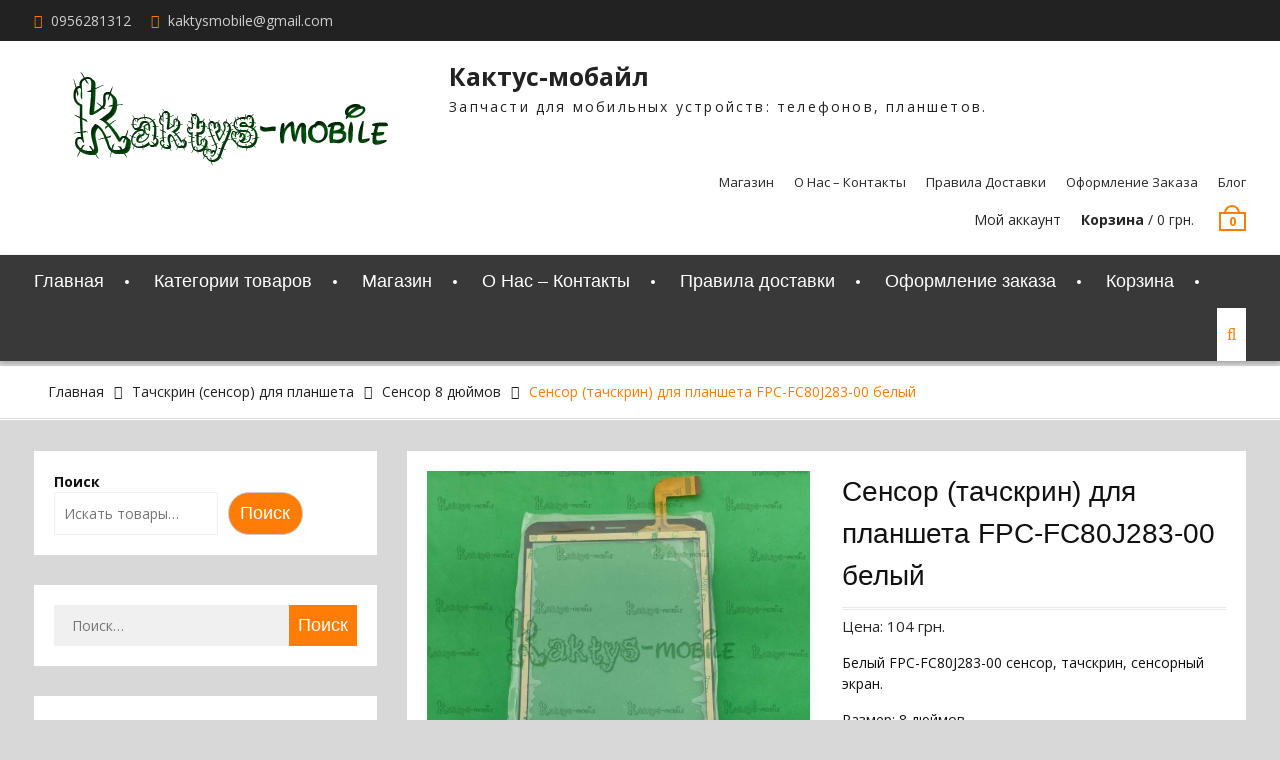

--- FILE ---
content_type: text/html; charset=UTF-8
request_url: https://www.xn--80aac7abbkes2akm.com/product/sensor-tachskrin-dlya-plansheta-fpc-fc80j283-00-belyy/
body_size: 36257
content:
<!DOCTYPE html> <html dir="ltr" lang="ru-RU" prefix="og: https://ogp.me/ns#"><head><meta charset="UTF-8"><script>if(navigator.userAgent.match(/MSIE|Internet Explorer/i)||navigator.userAgent.match(/Trident\/7\..*?rv:11/i)){var href=document.location.href;if(!href.match(/[?&]nowprocket/)){if(href.indexOf("?")==-1){if(href.indexOf("#")==-1){document.location.href=href+"?nowprocket=1"}else{document.location.href=href.replace("#","?nowprocket=1#")}}else{if(href.indexOf("#")==-1){document.location.href=href+"&nowprocket=1"}else{document.location.href=href.replace("#","&nowprocket=1#")}}}}</script><script>(()=>{class RocketLazyLoadScripts{constructor(){this.v="2.0.3",this.userEvents=["keydown","keyup","mousedown","mouseup","mousemove","mouseover","mouseenter","mouseout","mouseleave","touchmove","touchstart","touchend","touchcancel","wheel","click","dblclick","input","visibilitychange"],this.attributeEvents=["onblur","onclick","oncontextmenu","ondblclick","onfocus","onmousedown","onmouseenter","onmouseleave","onmousemove","onmouseout","onmouseover","onmouseup","onmousewheel","onscroll","onsubmit"]}async t(){this.i(),this.o(),/iP(ad|hone)/.test(navigator.userAgent)&&this.h(),this.u(),this.l(this),this.m(),this.k(this),this.p(this),this._(),await Promise.all([this.R(),this.L()]),this.lastBreath=Date.now(),this.S(this),this.P(),this.D(),this.O(),this.M(),await this.C(this.delayedScripts.normal),await this.C(this.delayedScripts.defer),await this.C(this.delayedScripts.async),this.F("domReady"),await this.T(),await this.j(),await this.I(),this.F("windowLoad"),await this.A(),window.dispatchEvent(new Event("rocket-allScriptsLoaded")),this.everythingLoaded=!0,this.lastTouchEnd&&await new Promise((t=>setTimeout(t,500-Date.now()+this.lastTouchEnd))),this.H(),this.F("all"),this.U(),this.W()}i(){this.CSPIssue=sessionStorage.getItem("rocketCSPIssue"),document.addEventListener("securitypolicyviolation",(t=>{this.CSPIssue||"script-src-elem"!==t.violatedDirective||"data"!==t.blockedURI||(this.CSPIssue=!0,sessionStorage.setItem("rocketCSPIssue",!0))}),{isRocket:!0})}o(){window.addEventListener("pageshow",(t=>{this.persisted=t.persisted,this.realWindowLoadedFired=!0}),{isRocket:!0}),window.addEventListener("pagehide",(()=>{this.onFirstUserAction=null}),{isRocket:!0})}h(){let t;function e(e){t=e}window.addEventListener("touchstart",e,{isRocket:!0}),window.addEventListener("touchend",(function i(o){Math.abs(o.changedTouches[0].pageX-t.changedTouches[0].pageX)<10&&Math.abs(o.changedTouches[0].pageY-t.changedTouches[0].pageY)<10&&o.timeStamp-t.timeStamp<200&&(o.target.dispatchEvent(new PointerEvent("click",{target:o.target,bubbles:!0,cancelable:!0,detail:1})),event.preventDefault(),window.removeEventListener("touchstart",e,{isRocket:!0}),window.removeEventListener("touchend",i,{isRocket:!0}))}),{isRocket:!0})}q(t){this.userActionTriggered||("mousemove"!==t.type||this.firstMousemoveIgnored?"keyup"===t.type||"mouseover"===t.type||"mouseout"===t.type||(this.userActionTriggered=!0,this.onFirstUserAction&&this.onFirstUserAction()):this.firstMousemoveIgnored=!0),"click"===t.type&&t.preventDefault(),this.savedUserEvents.length>0&&(t.stopPropagation(),t.stopImmediatePropagation()),"touchstart"===this.lastEvent&&"touchend"===t.type&&(this.lastTouchEnd=Date.now()),"click"===t.type&&(this.lastTouchEnd=0),this.lastEvent=t.type,this.savedUserEvents.push(t)}u(){this.savedUserEvents=[],this.userEventHandler=this.q.bind(this),this.userEvents.forEach((t=>window.addEventListener(t,this.userEventHandler,{passive:!1,isRocket:!0})))}U(){this.userEvents.forEach((t=>window.removeEventListener(t,this.userEventHandler,{passive:!1,isRocket:!0}))),this.savedUserEvents.forEach((t=>{t.target.dispatchEvent(new window[t.constructor.name](t.type,t))}))}m(){this.eventsMutationObserver=new MutationObserver((t=>{const e="return false";for(const i of t){if("attributes"===i.type){const t=i.target.getAttribute(i.attributeName);t&&t!==e&&(i.target.setAttribute("data-rocket-"+i.attributeName,t),i.target["rocket"+i.attributeName]=new Function("event",t),i.target.setAttribute(i.attributeName,e))}"childList"===i.type&&i.addedNodes.forEach((t=>{if(t.nodeType===Node.ELEMENT_NODE)for(const i of t.attributes)this.attributeEvents.includes(i.name)&&i.value&&""!==i.value&&(t.setAttribute("data-rocket-"+i.name,i.value),t["rocket"+i.name]=new Function("event",i.value),t.setAttribute(i.name,e))}))}})),this.eventsMutationObserver.observe(document,{subtree:!0,childList:!0,attributeFilter:this.attributeEvents})}H(){this.eventsMutationObserver.disconnect(),this.attributeEvents.forEach((t=>{document.querySelectorAll("[data-rocket-"+t+"]").forEach((e=>{e.setAttribute(t,e.getAttribute("data-rocket-"+t)),e.removeAttribute("data-rocket-"+t)}))}))}k(t){Object.defineProperty(HTMLElement.prototype,"onclick",{get(){return this.rocketonclick||null},set(e){this.rocketonclick=e,this.setAttribute(t.everythingLoaded?"onclick":"data-rocket-onclick","this.rocketonclick(event)")}})}S(t){function e(e,i){let o=e[i];e[i]=null,Object.defineProperty(e,i,{get:()=>o,set(s){t.everythingLoaded?o=s:e["rocket"+i]=o=s}})}e(document,"onreadystatechange"),e(window,"onload"),e(window,"onpageshow");try{Object.defineProperty(document,"readyState",{get:()=>t.rocketReadyState,set(e){t.rocketReadyState=e},configurable:!0}),document.readyState="loading"}catch(t){console.log("WPRocket DJE readyState conflict, bypassing")}}l(t){this.originalAddEventListener=EventTarget.prototype.addEventListener,this.originalRemoveEventListener=EventTarget.prototype.removeEventListener,this.savedEventListeners=[],EventTarget.prototype.addEventListener=function(e,i,o){o&&o.isRocket||!t.B(e,this)&&!t.userEvents.includes(e)||t.B(e,this)&&!t.userActionTriggered||e.startsWith("rocket-")||t.everythingLoaded?t.originalAddEventListener.call(this,e,i,o):t.savedEventListeners.push({target:this,remove:!1,type:e,func:i,options:o})},EventTarget.prototype.removeEventListener=function(e,i,o){o&&o.isRocket||!t.B(e,this)&&!t.userEvents.includes(e)||t.B(e,this)&&!t.userActionTriggered||e.startsWith("rocket-")||t.everythingLoaded?t.originalRemoveEventListener.call(this,e,i,o):t.savedEventListeners.push({target:this,remove:!0,type:e,func:i,options:o})}}F(t){"all"===t&&(EventTarget.prototype.addEventListener=this.originalAddEventListener,EventTarget.prototype.removeEventListener=this.originalRemoveEventListener),this.savedEventListeners=this.savedEventListeners.filter((e=>{let i=e.type,o=e.target||window;return"domReady"===t&&"DOMContentLoaded"!==i&&"readystatechange"!==i||("windowLoad"===t&&"load"!==i&&"readystatechange"!==i&&"pageshow"!==i||(this.B(i,o)&&(i="rocket-"+i),e.remove?o.removeEventListener(i,e.func,e.options):o.addEventListener(i,e.func,e.options),!1))}))}p(t){let e;function i(e){return t.everythingLoaded?e:e.split(" ").map((t=>"load"===t||t.startsWith("load.")?"rocket-jquery-load":t)).join(" ")}function o(o){function s(e){const s=o.fn[e];o.fn[e]=o.fn.init.prototype[e]=function(){return this[0]===window&&t.userActionTriggered&&("string"==typeof arguments[0]||arguments[0]instanceof String?arguments[0]=i(arguments[0]):"object"==typeof arguments[0]&&Object.keys(arguments[0]).forEach((t=>{const e=arguments[0][t];delete arguments[0][t],arguments[0][i(t)]=e}))),s.apply(this,arguments),this}}if(o&&o.fn&&!t.allJQueries.includes(o)){const e={DOMContentLoaded:[],"rocket-DOMContentLoaded":[]};for(const t in e)document.addEventListener(t,(()=>{e[t].forEach((t=>t()))}),{isRocket:!0});o.fn.ready=o.fn.init.prototype.ready=function(i){function s(){parseInt(o.fn.jquery)>2?setTimeout((()=>i.bind(document)(o))):i.bind(document)(o)}return t.realDomReadyFired?!t.userActionTriggered||t.fauxDomReadyFired?s():e["rocket-DOMContentLoaded"].push(s):e.DOMContentLoaded.push(s),o([])},s("on"),s("one"),s("off"),t.allJQueries.push(o)}e=o}t.allJQueries=[],o(window.jQuery),Object.defineProperty(window,"jQuery",{get:()=>e,set(t){o(t)}})}P(){const t=new Map;document.write=document.writeln=function(e){const i=document.currentScript,o=document.createRange(),s=i.parentElement;let n=t.get(i);void 0===n&&(n=i.nextSibling,t.set(i,n));const c=document.createDocumentFragment();o.setStart(c,0),c.appendChild(o.createContextualFragment(e)),s.insertBefore(c,n)}}async R(){return new Promise((t=>{this.userActionTriggered?t():this.onFirstUserAction=t}))}async L(){return new Promise((t=>{document.addEventListener("DOMContentLoaded",(()=>{this.realDomReadyFired=!0,t()}),{isRocket:!0})}))}async I(){return this.realWindowLoadedFired?Promise.resolve():new Promise((t=>{window.addEventListener("load",t,{isRocket:!0})}))}M(){this.pendingScripts=[];this.scriptsMutationObserver=new MutationObserver((t=>{for(const e of t)e.addedNodes.forEach((t=>{"SCRIPT"!==t.tagName||t.noModule||t.isWPRocket||this.pendingScripts.push({script:t,promise:new Promise((e=>{const i=()=>{const i=this.pendingScripts.findIndex((e=>e.script===t));i>=0&&this.pendingScripts.splice(i,1),e()};t.addEventListener("load",i,{isRocket:!0}),t.addEventListener("error",i,{isRocket:!0}),setTimeout(i,1e3)}))})}))})),this.scriptsMutationObserver.observe(document,{childList:!0,subtree:!0})}async j(){await this.J(),this.pendingScripts.length?(await this.pendingScripts[0].promise,await this.j()):this.scriptsMutationObserver.disconnect()}D(){this.delayedScripts={normal:[],async:[],defer:[]},document.querySelectorAll("script[type$=rocketlazyloadscript]").forEach((t=>{t.hasAttribute("data-rocket-src")?t.hasAttribute("async")&&!1!==t.async?this.delayedScripts.async.push(t):t.hasAttribute("defer")&&!1!==t.defer||"module"===t.getAttribute("data-rocket-type")?this.delayedScripts.defer.push(t):this.delayedScripts.normal.push(t):this.delayedScripts.normal.push(t)}))}async _(){await this.L();let t=[];document.querySelectorAll("script[type$=rocketlazyloadscript][data-rocket-src]").forEach((e=>{let i=e.getAttribute("data-rocket-src");if(i&&!i.startsWith("data:")){i.startsWith("//")&&(i=location.protocol+i);try{const o=new URL(i).origin;o!==location.origin&&t.push({src:o,crossOrigin:e.crossOrigin||"module"===e.getAttribute("data-rocket-type")})}catch(t){}}})),t=[...new Map(t.map((t=>[JSON.stringify(t),t]))).values()],this.N(t,"preconnect")}async $(t){if(await this.G(),!0!==t.noModule||!("noModule"in HTMLScriptElement.prototype))return new Promise((e=>{let i;function o(){(i||t).setAttribute("data-rocket-status","executed"),e()}try{if(navigator.userAgent.includes("Firefox/")||""===navigator.vendor||this.CSPIssue)i=document.createElement("script"),[...t.attributes].forEach((t=>{let e=t.nodeName;"type"!==e&&("data-rocket-type"===e&&(e="type"),"data-rocket-src"===e&&(e="src"),i.setAttribute(e,t.nodeValue))})),t.text&&(i.text=t.text),t.nonce&&(i.nonce=t.nonce),i.hasAttribute("src")?(i.addEventListener("load",o,{isRocket:!0}),i.addEventListener("error",(()=>{i.setAttribute("data-rocket-status","failed-network"),e()}),{isRocket:!0}),setTimeout((()=>{i.isConnected||e()}),1)):(i.text=t.text,o()),i.isWPRocket=!0,t.parentNode.replaceChild(i,t);else{const i=t.getAttribute("data-rocket-type"),s=t.getAttribute("data-rocket-src");i?(t.type=i,t.removeAttribute("data-rocket-type")):t.removeAttribute("type"),t.addEventListener("load",o,{isRocket:!0}),t.addEventListener("error",(i=>{this.CSPIssue&&i.target.src.startsWith("data:")?(console.log("WPRocket: CSP fallback activated"),t.removeAttribute("src"),this.$(t).then(e)):(t.setAttribute("data-rocket-status","failed-network"),e())}),{isRocket:!0}),s?(t.fetchPriority="high",t.removeAttribute("data-rocket-src"),t.src=s):t.src="data:text/javascript;base64,"+window.btoa(unescape(encodeURIComponent(t.text)))}}catch(i){t.setAttribute("data-rocket-status","failed-transform"),e()}}));t.setAttribute("data-rocket-status","skipped")}async C(t){const e=t.shift();return e?(e.isConnected&&await this.$(e),this.C(t)):Promise.resolve()}O(){this.N([...this.delayedScripts.normal,...this.delayedScripts.defer,...this.delayedScripts.async],"preload")}N(t,e){this.trash=this.trash||[];let i=!0;var o=document.createDocumentFragment();t.forEach((t=>{const s=t.getAttribute&&t.getAttribute("data-rocket-src")||t.src;if(s&&!s.startsWith("data:")){const n=document.createElement("link");n.href=s,n.rel=e,"preconnect"!==e&&(n.as="script",n.fetchPriority=i?"high":"low"),t.getAttribute&&"module"===t.getAttribute("data-rocket-type")&&(n.crossOrigin=!0),t.crossOrigin&&(n.crossOrigin=t.crossOrigin),t.integrity&&(n.integrity=t.integrity),t.nonce&&(n.nonce=t.nonce),o.appendChild(n),this.trash.push(n),i=!1}})),document.head.appendChild(o)}W(){this.trash.forEach((t=>t.remove()))}async T(){try{document.readyState="interactive"}catch(t){}this.fauxDomReadyFired=!0;try{await this.G(),document.dispatchEvent(new Event("rocket-readystatechange")),await this.G(),document.rocketonreadystatechange&&document.rocketonreadystatechange(),await this.G(),document.dispatchEvent(new Event("rocket-DOMContentLoaded")),await this.G(),window.dispatchEvent(new Event("rocket-DOMContentLoaded"))}catch(t){console.error(t)}}async A(){try{document.readyState="complete"}catch(t){}try{await this.G(),document.dispatchEvent(new Event("rocket-readystatechange")),await this.G(),document.rocketonreadystatechange&&document.rocketonreadystatechange(),await this.G(),window.dispatchEvent(new Event("rocket-load")),await this.G(),window.rocketonload&&window.rocketonload(),await this.G(),this.allJQueries.forEach((t=>t(window).trigger("rocket-jquery-load"))),await this.G();const t=new Event("rocket-pageshow");t.persisted=this.persisted,window.dispatchEvent(t),await this.G(),window.rocketonpageshow&&window.rocketonpageshow({persisted:this.persisted})}catch(t){console.error(t)}}async G(){Date.now()-this.lastBreath>45&&(await this.J(),this.lastBreath=Date.now())}async J(){return document.hidden?new Promise((t=>setTimeout(t))):new Promise((t=>requestAnimationFrame(t)))}B(t,e){return e===document&&"readystatechange"===t||(e===document&&"DOMContentLoaded"===t||(e===window&&"DOMContentLoaded"===t||(e===window&&"load"===t||e===window&&"pageshow"===t)))}static run(){(new RocketLazyLoadScripts).t()}}RocketLazyLoadScripts.run()})();</script>
			
		<meta name="viewport" content="width=device-width, initial-scale=1">
		<link rel="profile" href="http://gmpg.org/xfn/11">
		<link rel="pingback" href="https://www.xn--80aac7abbkes2akm.com/xmlrpc.php">
		
<title>Сенсор (тачскрин) для планшета FPC-FC80J283-00 белый » Кактус-мобайл</title>
<link data-rocket-preload as="style" href="https://fonts.googleapis.com/css?family=Open%20Sans%3A300%2C300i%2C400%2C400i%2C600%2C600i%2C700%2C800&#038;subset=latin%2Clatin-ext&#038;display=swap" rel="preload">
<link href="https://fonts.googleapis.com/css?family=Open%20Sans%3A300%2C300i%2C400%2C400i%2C600%2C600i%2C700%2C800&#038;subset=latin%2Clatin-ext&#038;display=swap" media="print" onload="this.media=&#039;all&#039;" rel="stylesheet">
<noscript><link rel="stylesheet" href="https://fonts.googleapis.com/css?family=Open%20Sans%3A300%2C300i%2C400%2C400i%2C600%2C600i%2C700%2C800&#038;subset=latin%2Clatin-ext&#038;display=swap"></noscript>

		<!-- All in One SEO Pro 4.8.5 - aioseo.com -->
	<meta name="description" content="Белый FPC-FC80J283-00 сенсор, тачскрин, сенсорный экран. Размер: 8 дюймов. Размер в мм: основной 119*203 мм, область отображения изображения 108*173 мм. Шлейф 51 PIN. Расположение шлейфа: 26 мм от левого угла. Отверстия: камера, динамик. Цвет окантовки белый." />
	<meta name="robots" content="max-image-preview:large" />
	<meta name="p:domain_verify" content="de246229ebb85b870d105be4abb90b59" />
	<link rel="canonical" href="https://www.xn--80aac7abbkes2akm.com/product/sensor-tachskrin-dlya-plansheta-fpc-fc80j283-00-belyy/" />
	<meta name="generator" content="All in One SEO Pro (AIOSEO) 4.8.5" />
		<meta property="og:locale" content="ru_RU" />
		<meta property="og:site_name" content="Кактус-мобайл » Запчасти для мобильных устройств: телефонов, планшетов." />
		<meta property="og:type" content="product" />
		<meta property="og:title" content="Сенсор (тачскрин) для планшета FPC-FC80J283-00 белый » Кактус-мобайл" />
		<meta property="og:description" content="Белый FPC-FC80J283-00 сенсор, тачскрин, сенсорный экран. Размер: 8 дюймов. Размер в мм: основной 119*203 мм, область отображения изображения 108*173 мм. Шлейф 51 PIN. Расположение шлейфа: 26 мм от левого угла. Отверстия: камера, динамик. Цвет окантовки белый." />
		<meta property="og:url" content="https://www.xn--80aac7abbkes2akm.com/product/sensor-tachskrin-dlya-plansheta-fpc-fc80j283-00-belyy/" />
		<meta property="og:image" content="https://www.xn--80aac7abbkes2akm.com/wp-content/uploads/2019/12/2-53.jpg" />
		<meta property="og:image:secure_url" content="https://www.xn--80aac7abbkes2akm.com/wp-content/uploads/2019/12/2-53.jpg" />
		<meta property="og:image:width" content="2126" />
		<meta property="og:image:height" content="2126" />
		<meta name="twitter:card" content="summary" />
		<meta name="twitter:site" content="@Kaktysmob" />
		<meta name="twitter:title" content="Сенсор (тачскрин) для планшета FPC-FC80J283-00 белый » Кактус-мобайл" />
		<meta name="twitter:description" content="Белый FPC-FC80J283-00 сенсор, тачскрин, сенсорный экран. Размер: 8 дюймов. Размер в мм: основной 119*203 мм, область отображения изображения 108*173 мм. Шлейф 51 PIN. Расположение шлейфа: 26 мм от левого угла. Отверстия: камера, динамик. Цвет окантовки белый." />
		<meta name="twitter:image" content="https://www.xn--80aac7abbkes2akm.com/wp-content/uploads/2017/10/cactus1.jpg" />
		<script type="application/ld+json" class="aioseo-schema">
			{"@context":"https:\/\/schema.org","@graph":[{"@type":"BreadcrumbList","@id":"https:\/\/www.xn--80aac7abbkes2akm.com\/product\/sensor-tachskrin-dlya-plansheta-fpc-fc80j283-00-belyy\/#breadcrumblist","itemListElement":[{"@type":"ListItem","@id":"https:\/\/www.xn--80aac7abbkes2akm.com#listItem","position":1,"name":"\u0413\u043b\u0430\u0432\u043d\u0430\u044f \u0441\u0442\u0440\u0430\u043d\u0438\u0446\u0430","item":"https:\/\/www.xn--80aac7abbkes2akm.com","nextItem":{"@type":"ListItem","@id":"https:\/\/www.xn--80aac7abbkes2akm.com\/product-category\/touchscreen\/#listItem","name":"\u0422\u0430\u0447\u0441\u043a\u0440\u0438\u043d (\u0441\u0435\u043d\u0441\u043e\u0440) \u0434\u043b\u044f \u043f\u043b\u0430\u043d\u0448\u0435\u0442\u0430"}},{"@type":"ListItem","@id":"https:\/\/www.xn--80aac7abbkes2akm.com\/product-category\/touchscreen\/#listItem","position":2,"name":"\u0422\u0430\u0447\u0441\u043a\u0440\u0438\u043d (\u0441\u0435\u043d\u0441\u043e\u0440) \u0434\u043b\u044f \u043f\u043b\u0430\u043d\u0448\u0435\u0442\u0430","item":"https:\/\/www.xn--80aac7abbkes2akm.com\/product-category\/touchscreen\/","nextItem":{"@type":"ListItem","@id":"https:\/\/www.xn--80aac7abbkes2akm.com\/product-category\/touchscreen\/sensor-8-dyujmov\/#listItem","name":"\u0421\u0435\u043d\u0441\u043e\u0440 8 \u0434\u044e\u0439\u043c\u043e\u0432"},"previousItem":{"@type":"ListItem","@id":"https:\/\/www.xn--80aac7abbkes2akm.com#listItem","name":"\u0413\u043b\u0430\u0432\u043d\u0430\u044f \u0441\u0442\u0440\u0430\u043d\u0438\u0446\u0430"}},{"@type":"ListItem","@id":"https:\/\/www.xn--80aac7abbkes2akm.com\/product-category\/touchscreen\/sensor-8-dyujmov\/#listItem","position":3,"name":"\u0421\u0435\u043d\u0441\u043e\u0440 8 \u0434\u044e\u0439\u043c\u043e\u0432","item":"https:\/\/www.xn--80aac7abbkes2akm.com\/product-category\/touchscreen\/sensor-8-dyujmov\/","nextItem":{"@type":"ListItem","@id":"https:\/\/www.xn--80aac7abbkes2akm.com\/product\/sensor-tachskrin-dlya-plansheta-fpc-fc80j283-00-belyy\/#listItem","name":"\u0421\u0435\u043d\u0441\u043e\u0440 (\u0442\u0430\u0447\u0441\u043a\u0440\u0438\u043d) \u0434\u043b\u044f \u043f\u043b\u0430\u043d\u0448\u0435\u0442\u0430 FPC-FC80J283-00 \u0431\u0435\u043b\u044b\u0439"},"previousItem":{"@type":"ListItem","@id":"https:\/\/www.xn--80aac7abbkes2akm.com\/product-category\/touchscreen\/#listItem","name":"\u0422\u0430\u0447\u0441\u043a\u0440\u0438\u043d (\u0441\u0435\u043d\u0441\u043e\u0440) \u0434\u043b\u044f \u043f\u043b\u0430\u043d\u0448\u0435\u0442\u0430"}},{"@type":"ListItem","@id":"https:\/\/www.xn--80aac7abbkes2akm.com\/product\/sensor-tachskrin-dlya-plansheta-fpc-fc80j283-00-belyy\/#listItem","position":4,"name":"\u0421\u0435\u043d\u0441\u043e\u0440 (\u0442\u0430\u0447\u0441\u043a\u0440\u0438\u043d) \u0434\u043b\u044f \u043f\u043b\u0430\u043d\u0448\u0435\u0442\u0430 FPC-FC80J283-00 \u0431\u0435\u043b\u044b\u0439","previousItem":{"@type":"ListItem","@id":"https:\/\/www.xn--80aac7abbkes2akm.com\/product-category\/touchscreen\/sensor-8-dyujmov\/#listItem","name":"\u0421\u0435\u043d\u0441\u043e\u0440 8 \u0434\u044e\u0439\u043c\u043e\u0432"}}]},{"@type":"ItemPage","@id":"https:\/\/www.xn--80aac7abbkes2akm.com\/product\/sensor-tachskrin-dlya-plansheta-fpc-fc80j283-00-belyy\/#itempage","url":"https:\/\/www.xn--80aac7abbkes2akm.com\/product\/sensor-tachskrin-dlya-plansheta-fpc-fc80j283-00-belyy\/","name":"\u0421\u0435\u043d\u0441\u043e\u0440 (\u0442\u0430\u0447\u0441\u043a\u0440\u0438\u043d) \u0434\u043b\u044f \u043f\u043b\u0430\u043d\u0448\u0435\u0442\u0430 FPC-FC80J283-00 \u0431\u0435\u043b\u044b\u0439 \u00bb \u041a\u0430\u043a\u0442\u0443\u0441-\u043c\u043e\u0431\u0430\u0439\u043b","description":"\u0411\u0435\u043b\u044b\u0439 FPC-FC80J283-00 \u0441\u0435\u043d\u0441\u043e\u0440, \u0442\u0430\u0447\u0441\u043a\u0440\u0438\u043d, \u0441\u0435\u043d\u0441\u043e\u0440\u043d\u044b\u0439 \u044d\u043a\u0440\u0430\u043d. \u0420\u0430\u0437\u043c\u0435\u0440: 8 \u0434\u044e\u0439\u043c\u043e\u0432. \u0420\u0430\u0437\u043c\u0435\u0440 \u0432 \u043c\u043c: \u043e\u0441\u043d\u043e\u0432\u043d\u043e\u0439 119*203 \u043c\u043c, \u043e\u0431\u043b\u0430\u0441\u0442\u044c \u043e\u0442\u043e\u0431\u0440\u0430\u0436\u0435\u043d\u0438\u044f \u0438\u0437\u043e\u0431\u0440\u0430\u0436\u0435\u043d\u0438\u044f 108*173 \u043c\u043c. \u0428\u043b\u0435\u0439\u0444 51 PIN. \u0420\u0430\u0441\u043f\u043e\u043b\u043e\u0436\u0435\u043d\u0438\u0435 \u0448\u043b\u0435\u0439\u0444\u0430: 26 \u043c\u043c \u043e\u0442 \u043b\u0435\u0432\u043e\u0433\u043e \u0443\u0433\u043b\u0430. \u041e\u0442\u0432\u0435\u0440\u0441\u0442\u0438\u044f: \u043a\u0430\u043c\u0435\u0440\u0430, \u0434\u0438\u043d\u0430\u043c\u0438\u043a. \u0426\u0432\u0435\u0442 \u043e\u043a\u0430\u043d\u0442\u043e\u0432\u043a\u0438 \u0431\u0435\u043b\u044b\u0439.","inLanguage":"ru-RU","isPartOf":{"@id":"https:\/\/www.xn--80aac7abbkes2akm.com\/#website"},"breadcrumb":{"@id":"https:\/\/www.xn--80aac7abbkes2akm.com\/product\/sensor-tachskrin-dlya-plansheta-fpc-fc80j283-00-belyy\/#breadcrumblist"},"image":{"@type":"ImageObject","url":"https:\/\/www.xn--80aac7abbkes2akm.com\/wp-content\/uploads\/2019\/12\/2-53.jpg","@id":"https:\/\/www.xn--80aac7abbkes2akm.com\/product\/sensor-tachskrin-dlya-plansheta-fpc-fc80j283-00-belyy\/#mainImage","width":2126,"height":2126,"caption":"FPC-FC80J283-00 \u0442\u0430\u0447\u0441\u043a\u0440\u0438\u043d, \u0441\u0435\u043d\u0441\u043e\u0440 FPC-FC80J283-00, \u044d\u043a\u0440\u0430\u043d FPC-FC80J283-00, \u0441\u0442\u0435\u043a\u043b\u043e FPC-FC80J283-00."},"primaryImageOfPage":{"@id":"https:\/\/www.xn--80aac7abbkes2akm.com\/product\/sensor-tachskrin-dlya-plansheta-fpc-fc80j283-00-belyy\/#mainImage"},"datePublished":"2019-12-16T17:06:12+02:00","dateModified":"2021-09-24T17:46:31+03:00"},{"@type":"Organization","@id":"https:\/\/www.xn--80aac7abbkes2akm.com\/#organization","name":"\u041a\u0430\u043a\u0442\u0443\u0441-\u043c\u043e\u0431\u0430\u0439\u043b","description":"\u041a\u0430\u043a\u0442\u0443\u0441-\u043c\u043e\u0431\u0430\u0439\u043b \u0417\u0430\u043f\u0447\u0430\u0441\u0442\u0438 \u0434\u043b\u044f \u043c\u043e\u0431\u0438\u043b\u044c\u043d\u044b\u0445 \u0443\u0441\u0442\u0440\u043e\u0439\u0441\u0442\u0432: \u0442\u0435\u043b\u0435\u0444\u043e\u043d\u043e\u0432, \u043f\u043b\u0430\u043d\u0448\u0435\u0442\u043e\u0432.","url":"https:\/\/www.xn--80aac7abbkes2akm.com\/","telephone":"+380956281312","foundingDate":"2002-02-01","logo":{"@type":"ImageObject","url":"https:\/\/www.xn--80aac7abbkes2akm.com\/wp-content\/uploads\/2024\/07\/\u041a\u0430\u043a\u0442\u0443\u0441-\u041c\u043e\u0431\u0430\u0439\u043b-\u043b\u043e\u0433\u043e\u0442\u0438\u043f.jpg","@id":"https:\/\/www.xn--80aac7abbkes2akm.com\/product\/sensor-tachskrin-dlya-plansheta-fpc-fc80j283-00-belyy\/#organizationLogo","width":176,"height":176,"caption":"\u041a\u0430\u043a\u0442\u0443\u0441-\u041c\u043e\u0431\u0430\u0439\u043b \u043b\u043e\u0433\u043e\u0442\u0438\u043f"},"image":{"@id":"https:\/\/www.xn--80aac7abbkes2akm.com\/product\/sensor-tachskrin-dlya-plansheta-fpc-fc80j283-00-belyy\/#organizationLogo"},"sameAs":["https:\/\/x.com\/Kaktysmob","https:\/\/www.instagram.com\/kaktysmobile\/","https:\/\/www.tiktok.com\/@kaktysmobile","https:\/\/ru.pinterest.com\/kaktysmobile\/","https:\/\/www.youtube.com\/@Kaktys-mobile"]},{"@type":"WebPage","@id":"https:\/\/www.xn--80aac7abbkes2akm.com\/product\/sensor-tachskrin-dlya-plansheta-fpc-fc80j283-00-belyy\/#webpage","url":"https:\/\/www.xn--80aac7abbkes2akm.com\/product\/sensor-tachskrin-dlya-plansheta-fpc-fc80j283-00-belyy\/","name":"\u0421\u0435\u043d\u0441\u043e\u0440 (\u0442\u0430\u0447\u0441\u043a\u0440\u0438\u043d) \u0434\u043b\u044f \u043f\u043b\u0430\u043d\u0448\u0435\u0442\u0430 FPC-FC80J283-00 \u0431\u0435\u043b\u044b\u0439 \u00bb \u041a\u0430\u043a\u0442\u0443\u0441-\u043c\u043e\u0431\u0430\u0439\u043b","description":"\u0411\u0435\u043b\u044b\u0439 FPC-FC80J283-00 \u0441\u0435\u043d\u0441\u043e\u0440, \u0442\u0430\u0447\u0441\u043a\u0440\u0438\u043d, \u0441\u0435\u043d\u0441\u043e\u0440\u043d\u044b\u0439 \u044d\u043a\u0440\u0430\u043d. \u0420\u0430\u0437\u043c\u0435\u0440: 8 \u0434\u044e\u0439\u043c\u043e\u0432. \u0420\u0430\u0437\u043c\u0435\u0440 \u0432 \u043c\u043c: \u043e\u0441\u043d\u043e\u0432\u043d\u043e\u0439 119*203 \u043c\u043c, \u043e\u0431\u043b\u0430\u0441\u0442\u044c \u043e\u0442\u043e\u0431\u0440\u0430\u0436\u0435\u043d\u0438\u044f \u0438\u0437\u043e\u0431\u0440\u0430\u0436\u0435\u043d\u0438\u044f 108*173 \u043c\u043c. \u0428\u043b\u0435\u0439\u0444 51 PIN. \u0420\u0430\u0441\u043f\u043e\u043b\u043e\u0436\u0435\u043d\u0438\u0435 \u0448\u043b\u0435\u0439\u0444\u0430: 26 \u043c\u043c \u043e\u0442 \u043b\u0435\u0432\u043e\u0433\u043e \u0443\u0433\u043b\u0430. \u041e\u0442\u0432\u0435\u0440\u0441\u0442\u0438\u044f: \u043a\u0430\u043c\u0435\u0440\u0430, \u0434\u0438\u043d\u0430\u043c\u0438\u043a. \u0426\u0432\u0435\u0442 \u043e\u043a\u0430\u043d\u0442\u043e\u0432\u043a\u0438 \u0431\u0435\u043b\u044b\u0439.","inLanguage":"ru-RU","isPartOf":{"@id":"https:\/\/www.xn--80aac7abbkes2akm.com\/#website"},"breadcrumb":{"@id":"https:\/\/www.xn--80aac7abbkes2akm.com\/product\/sensor-tachskrin-dlya-plansheta-fpc-fc80j283-00-belyy\/#breadcrumblist"},"image":{"@type":"ImageObject","url":"https:\/\/www.xn--80aac7abbkes2akm.com\/wp-content\/uploads\/2019\/12\/2-53.jpg","@id":"https:\/\/www.xn--80aac7abbkes2akm.com\/product\/sensor-tachskrin-dlya-plansheta-fpc-fc80j283-00-belyy\/#mainImage","width":2126,"height":2126,"caption":"FPC-FC80J283-00 \u0442\u0430\u0447\u0441\u043a\u0440\u0438\u043d, \u0441\u0435\u043d\u0441\u043e\u0440 FPC-FC80J283-00, \u044d\u043a\u0440\u0430\u043d FPC-FC80J283-00, \u0441\u0442\u0435\u043a\u043b\u043e FPC-FC80J283-00."},"primaryImageOfPage":{"@id":"https:\/\/www.xn--80aac7abbkes2akm.com\/product\/sensor-tachskrin-dlya-plansheta-fpc-fc80j283-00-belyy\/#mainImage"},"datePublished":"2019-12-16T17:06:12+02:00","dateModified":"2021-09-24T17:46:31+03:00"},{"@type":"WebSite","@id":"https:\/\/www.xn--80aac7abbkes2akm.com\/#website","url":"https:\/\/www.xn--80aac7abbkes2akm.com\/","name":"\u041a\u0430\u043a\u0442\u0443\u0441-\u043c\u043e\u0431\u0430\u0439\u043b","alternateName":"\u041aaktysmobile","description":"\u0417\u0430\u043f\u0447\u0430\u0441\u0442\u0438 \u0434\u043b\u044f \u043c\u043e\u0431\u0438\u043b\u044c\u043d\u044b\u0445 \u0443\u0441\u0442\u0440\u043e\u0439\u0441\u0442\u0432: \u0442\u0435\u043b\u0435\u0444\u043e\u043d\u043e\u0432, \u043f\u043b\u0430\u043d\u0448\u0435\u0442\u043e\u0432.","inLanguage":"ru-RU","publisher":{"@id":"https:\/\/www.xn--80aac7abbkes2akm.com\/#organization"}}]}
		</script>
		<!-- All in One SEO Pro -->

<link rel='dns-prefetch' href='//fonts.googleapis.com' />
<link href='https://fonts.gstatic.com' crossorigin rel='preconnect' />
<link rel="alternate" type="application/rss+xml" title="Кактус-мобайл &raquo; Лента" href="https://www.xn--80aac7abbkes2akm.com/feed/" />
<link rel="alternate" type="application/rss+xml" title="Кактус-мобайл &raquo; Лента комментариев" href="https://www.xn--80aac7abbkes2akm.com/comments/feed/" />
<link rel="alternate" type="application/rss+xml" title="Кактус-мобайл &raquo; Лента комментариев к &laquo;Сенсор (тачскрин) для планшета FPC-FC80J283-00 белый&raquo;" href="https://www.xn--80aac7abbkes2akm.com/product/sensor-tachskrin-dlya-plansheta-fpc-fc80j283-00-belyy/feed/" />
<link rel="alternate" title="oEmbed (JSON)" type="application/json+oembed" href="https://www.xn--80aac7abbkes2akm.com/wp-json/oembed/1.0/embed?url=https%3A%2F%2Fwww.xn--80aac7abbkes2akm.com%2Fproduct%2Fsensor-tachskrin-dlya-plansheta-fpc-fc80j283-00-belyy%2F" />
<link rel="alternate" title="oEmbed (XML)" type="text/xml+oembed" href="https://www.xn--80aac7abbkes2akm.com/wp-json/oembed/1.0/embed?url=https%3A%2F%2Fwww.xn--80aac7abbkes2akm.com%2Fproduct%2Fsensor-tachskrin-dlya-plansheta-fpc-fc80j283-00-belyy%2F&#038;format=xml" />
		<!-- This site uses the Google Analytics by MonsterInsights plugin v9.3.0 - Using Analytics tracking - https://www.monsterinsights.com/ -->
							<script type="rocketlazyloadscript" data-rocket-src="//www.googletagmanager.com/gtag/js?id=G-ZZH84LGJYP"  data-cfasync="false" data-wpfc-render="false" data-rocket-type="text/javascript" async></script>
			<script type="rocketlazyloadscript" data-cfasync="false" data-wpfc-render="false" data-rocket-type="text/javascript">
				var mi_version = '9.3.0';
				var mi_track_user = true;
				var mi_no_track_reason = '';
								var MonsterInsightsDefaultLocations = {"page_location":"https:\/\/www.xn--80aac7abbkes2akm.com\/product\/sensor-tachskrin-dlya-plansheta-fpc-fc80j283-00-belyy\/"};
				if ( typeof MonsterInsightsPrivacyGuardFilter === 'function' ) {
					var MonsterInsightsLocations = (typeof MonsterInsightsExcludeQuery === 'object') ? MonsterInsightsPrivacyGuardFilter( MonsterInsightsExcludeQuery ) : MonsterInsightsPrivacyGuardFilter( MonsterInsightsDefaultLocations );
				} else {
					var MonsterInsightsLocations = (typeof MonsterInsightsExcludeQuery === 'object') ? MonsterInsightsExcludeQuery : MonsterInsightsDefaultLocations;
				}

								var disableStrs = [
										'ga-disable-G-ZZH84LGJYP',
									];

				/* Function to detect opted out users */
				function __gtagTrackerIsOptedOut() {
					for (var index = 0; index < disableStrs.length; index++) {
						if (document.cookie.indexOf(disableStrs[index] + '=true') > -1) {
							return true;
						}
					}

					return false;
				}

				/* Disable tracking if the opt-out cookie exists. */
				if (__gtagTrackerIsOptedOut()) {
					for (var index = 0; index < disableStrs.length; index++) {
						window[disableStrs[index]] = true;
					}
				}

				/* Opt-out function */
				function __gtagTrackerOptout() {
					for (var index = 0; index < disableStrs.length; index++) {
						document.cookie = disableStrs[index] + '=true; expires=Thu, 31 Dec 2099 23:59:59 UTC; path=/';
						window[disableStrs[index]] = true;
					}
				}

				if ('undefined' === typeof gaOptout) {
					function gaOptout() {
						__gtagTrackerOptout();
					}
				}
								window.dataLayer = window.dataLayer || [];

				window.MonsterInsightsDualTracker = {
					helpers: {},
					trackers: {},
				};
				if (mi_track_user) {
					function __gtagDataLayer() {
						dataLayer.push(arguments);
					}

					function __gtagTracker(type, name, parameters) {
						if (!parameters) {
							parameters = {};
						}

						if (parameters.send_to) {
							__gtagDataLayer.apply(null, arguments);
							return;
						}

						if (type === 'event') {
														parameters.send_to = monsterinsights_frontend.v4_id;
							var hookName = name;
							if (typeof parameters['event_category'] !== 'undefined') {
								hookName = parameters['event_category'] + ':' + name;
							}

							if (typeof MonsterInsightsDualTracker.trackers[hookName] !== 'undefined') {
								MonsterInsightsDualTracker.trackers[hookName](parameters);
							} else {
								__gtagDataLayer('event', name, parameters);
							}
							
						} else {
							__gtagDataLayer.apply(null, arguments);
						}
					}

					__gtagTracker('js', new Date());
					__gtagTracker('set', {
						'developer_id.dZGIzZG': true,
											});
					if ( MonsterInsightsLocations.page_location ) {
						__gtagTracker('set', MonsterInsightsLocations);
					}
										__gtagTracker('config', 'G-ZZH84LGJYP', {"forceSSL":"true","link_attribution":"true"} );
															window.gtag = __gtagTracker;										(function () {
						/* https://developers.google.com/analytics/devguides/collection/analyticsjs/ */
						/* ga and __gaTracker compatibility shim. */
						var noopfn = function () {
							return null;
						};
						var newtracker = function () {
							return new Tracker();
						};
						var Tracker = function () {
							return null;
						};
						var p = Tracker.prototype;
						p.get = noopfn;
						p.set = noopfn;
						p.send = function () {
							var args = Array.prototype.slice.call(arguments);
							args.unshift('send');
							__gaTracker.apply(null, args);
						};
						var __gaTracker = function () {
							var len = arguments.length;
							if (len === 0) {
								return;
							}
							var f = arguments[len - 1];
							if (typeof f !== 'object' || f === null || typeof f.hitCallback !== 'function') {
								if ('send' === arguments[0]) {
									var hitConverted, hitObject = false, action;
									if ('event' === arguments[1]) {
										if ('undefined' !== typeof arguments[3]) {
											hitObject = {
												'eventAction': arguments[3],
												'eventCategory': arguments[2],
												'eventLabel': arguments[4],
												'value': arguments[5] ? arguments[5] : 1,
											}
										}
									}
									if ('pageview' === arguments[1]) {
										if ('undefined' !== typeof arguments[2]) {
											hitObject = {
												'eventAction': 'page_view',
												'page_path': arguments[2],
											}
										}
									}
									if (typeof arguments[2] === 'object') {
										hitObject = arguments[2];
									}
									if (typeof arguments[5] === 'object') {
										Object.assign(hitObject, arguments[5]);
									}
									if ('undefined' !== typeof arguments[1].hitType) {
										hitObject = arguments[1];
										if ('pageview' === hitObject.hitType) {
											hitObject.eventAction = 'page_view';
										}
									}
									if (hitObject) {
										action = 'timing' === arguments[1].hitType ? 'timing_complete' : hitObject.eventAction;
										hitConverted = mapArgs(hitObject);
										__gtagTracker('event', action, hitConverted);
									}
								}
								return;
							}

							function mapArgs(args) {
								var arg, hit = {};
								var gaMap = {
									'eventCategory': 'event_category',
									'eventAction': 'event_action',
									'eventLabel': 'event_label',
									'eventValue': 'event_value',
									'nonInteraction': 'non_interaction',
									'timingCategory': 'event_category',
									'timingVar': 'name',
									'timingValue': 'value',
									'timingLabel': 'event_label',
									'page': 'page_path',
									'location': 'page_location',
									'title': 'page_title',
									'referrer' : 'page_referrer',
								};
								for (arg in args) {
																		if (!(!args.hasOwnProperty(arg) || !gaMap.hasOwnProperty(arg))) {
										hit[gaMap[arg]] = args[arg];
									} else {
										hit[arg] = args[arg];
									}
								}
								return hit;
							}

							try {
								f.hitCallback();
							} catch (ex) {
							}
						};
						__gaTracker.create = newtracker;
						__gaTracker.getByName = newtracker;
						__gaTracker.getAll = function () {
							return [];
						};
						__gaTracker.remove = noopfn;
						__gaTracker.loaded = true;
						window['__gaTracker'] = __gaTracker;
					})();
									} else {
										console.log("");
					(function () {
						function __gtagTracker() {
							return null;
						}

						window['__gtagTracker'] = __gtagTracker;
						window['gtag'] = __gtagTracker;
					})();
									}
			</script>
				<!-- / Google Analytics by MonsterInsights -->
		<style id='wp-img-auto-sizes-contain-inline-css' type='text/css'>
img:is([sizes=auto i],[sizes^="auto," i]){contain-intrinsic-size:3000px 1500px}
/*# sourceURL=wp-img-auto-sizes-contain-inline-css */
</style>
<style id='wp-emoji-styles-inline-css' type='text/css'>

	img.wp-smiley, img.emoji {
		display: inline !important;
		border: none !important;
		box-shadow: none !important;
		height: 1em !important;
		width: 1em !important;
		margin: 0 0.07em !important;
		vertical-align: -0.1em !important;
		background: none !important;
		padding: 0 !important;
	}
/*# sourceURL=wp-emoji-styles-inline-css */
</style>
<style id='wp-block-library-inline-css' type='text/css'>
:root{--wp-block-synced-color:#7a00df;--wp-block-synced-color--rgb:122,0,223;--wp-bound-block-color:var(--wp-block-synced-color);--wp-editor-canvas-background:#ddd;--wp-admin-theme-color:#007cba;--wp-admin-theme-color--rgb:0,124,186;--wp-admin-theme-color-darker-10:#006ba1;--wp-admin-theme-color-darker-10--rgb:0,107,160.5;--wp-admin-theme-color-darker-20:#005a87;--wp-admin-theme-color-darker-20--rgb:0,90,135;--wp-admin-border-width-focus:2px}@media (min-resolution:192dpi){:root{--wp-admin-border-width-focus:1.5px}}.wp-element-button{cursor:pointer}:root .has-very-light-gray-background-color{background-color:#eee}:root .has-very-dark-gray-background-color{background-color:#313131}:root .has-very-light-gray-color{color:#eee}:root .has-very-dark-gray-color{color:#313131}:root .has-vivid-green-cyan-to-vivid-cyan-blue-gradient-background{background:linear-gradient(135deg,#00d084,#0693e3)}:root .has-purple-crush-gradient-background{background:linear-gradient(135deg,#34e2e4,#4721fb 50%,#ab1dfe)}:root .has-hazy-dawn-gradient-background{background:linear-gradient(135deg,#faaca8,#dad0ec)}:root .has-subdued-olive-gradient-background{background:linear-gradient(135deg,#fafae1,#67a671)}:root .has-atomic-cream-gradient-background{background:linear-gradient(135deg,#fdd79a,#004a59)}:root .has-nightshade-gradient-background{background:linear-gradient(135deg,#330968,#31cdcf)}:root .has-midnight-gradient-background{background:linear-gradient(135deg,#020381,#2874fc)}:root{--wp--preset--font-size--normal:16px;--wp--preset--font-size--huge:42px}.has-regular-font-size{font-size:1em}.has-larger-font-size{font-size:2.625em}.has-normal-font-size{font-size:var(--wp--preset--font-size--normal)}.has-huge-font-size{font-size:var(--wp--preset--font-size--huge)}.has-text-align-center{text-align:center}.has-text-align-left{text-align:left}.has-text-align-right{text-align:right}.has-fit-text{white-space:nowrap!important}#end-resizable-editor-section{display:none}.aligncenter{clear:both}.items-justified-left{justify-content:flex-start}.items-justified-center{justify-content:center}.items-justified-right{justify-content:flex-end}.items-justified-space-between{justify-content:space-between}.screen-reader-text{border:0;clip-path:inset(50%);height:1px;margin:-1px;overflow:hidden;padding:0;position:absolute;width:1px;word-wrap:normal!important}.screen-reader-text:focus{background-color:#ddd;clip-path:none;color:#444;display:block;font-size:1em;height:auto;left:5px;line-height:normal;padding:15px 23px 14px;text-decoration:none;top:5px;width:auto;z-index:100000}html :where(.has-border-color){border-style:solid}html :where([style*=border-top-color]){border-top-style:solid}html :where([style*=border-right-color]){border-right-style:solid}html :where([style*=border-bottom-color]){border-bottom-style:solid}html :where([style*=border-left-color]){border-left-style:solid}html :where([style*=border-width]){border-style:solid}html :where([style*=border-top-width]){border-top-style:solid}html :where([style*=border-right-width]){border-right-style:solid}html :where([style*=border-bottom-width]){border-bottom-style:solid}html :where([style*=border-left-width]){border-left-style:solid}html :where(img[class*=wp-image-]){height:auto;max-width:100%}:where(figure){margin:0 0 1em}html :where(.is-position-sticky){--wp-admin--admin-bar--position-offset:var(--wp-admin--admin-bar--height,0px)}@media screen and (max-width:600px){html :where(.is-position-sticky){--wp-admin--admin-bar--position-offset:0px}}

/*# sourceURL=wp-block-library-inline-css */
</style><style id='wp-block-search-inline-css' type='text/css'>
.wp-block-search__button{margin-left:10px;word-break:normal}.wp-block-search__button.has-icon{line-height:0}.wp-block-search__button svg{height:1.25em;min-height:24px;min-width:24px;width:1.25em;fill:currentColor;vertical-align:text-bottom}:where(.wp-block-search__button){border:1px solid #ccc;padding:6px 10px}.wp-block-search__inside-wrapper{display:flex;flex:auto;flex-wrap:nowrap;max-width:100%}.wp-block-search__label{width:100%}.wp-block-search.wp-block-search__button-only .wp-block-search__button{box-sizing:border-box;display:flex;flex-shrink:0;justify-content:center;margin-left:0;max-width:100%}.wp-block-search.wp-block-search__button-only .wp-block-search__inside-wrapper{min-width:0!important;transition-property:width}.wp-block-search.wp-block-search__button-only .wp-block-search__input{flex-basis:100%;transition-duration:.3s}.wp-block-search.wp-block-search__button-only.wp-block-search__searchfield-hidden,.wp-block-search.wp-block-search__button-only.wp-block-search__searchfield-hidden .wp-block-search__inside-wrapper{overflow:hidden}.wp-block-search.wp-block-search__button-only.wp-block-search__searchfield-hidden .wp-block-search__input{border-left-width:0!important;border-right-width:0!important;flex-basis:0;flex-grow:0;margin:0;min-width:0!important;padding-left:0!important;padding-right:0!important;width:0!important}:where(.wp-block-search__input){appearance:none;border:1px solid #949494;flex-grow:1;font-family:inherit;font-size:inherit;font-style:inherit;font-weight:inherit;letter-spacing:inherit;line-height:inherit;margin-left:0;margin-right:0;min-width:3rem;padding:8px;text-decoration:unset!important;text-transform:inherit}:where(.wp-block-search__button-inside .wp-block-search__inside-wrapper){background-color:#fff;border:1px solid #949494;box-sizing:border-box;padding:4px}:where(.wp-block-search__button-inside .wp-block-search__inside-wrapper) .wp-block-search__input{border:none;border-radius:0;padding:0 4px}:where(.wp-block-search__button-inside .wp-block-search__inside-wrapper) .wp-block-search__input:focus{outline:none}:where(.wp-block-search__button-inside .wp-block-search__inside-wrapper) :where(.wp-block-search__button){padding:4px 8px}.wp-block-search.aligncenter .wp-block-search__inside-wrapper{margin:auto}.wp-block[data-align=right] .wp-block-search.wp-block-search__button-only .wp-block-search__inside-wrapper{float:right}
/*# sourceURL=https://www.xn--80aac7abbkes2akm.com/wp-includes/blocks/search/style.min.css */
</style>
<style id='wp-block-search-theme-inline-css' type='text/css'>
.wp-block-search .wp-block-search__label{font-weight:700}.wp-block-search__button{border:1px solid #ccc;padding:.375em .625em}
/*# sourceURL=https://www.xn--80aac7abbkes2akm.com/wp-includes/blocks/search/theme.min.css */
</style>
<style id='wp-block-columns-inline-css' type='text/css'>
.wp-block-columns{box-sizing:border-box;display:flex;flex-wrap:wrap!important}@media (min-width:782px){.wp-block-columns{flex-wrap:nowrap!important}}.wp-block-columns{align-items:normal!important}.wp-block-columns.are-vertically-aligned-top{align-items:flex-start}.wp-block-columns.are-vertically-aligned-center{align-items:center}.wp-block-columns.are-vertically-aligned-bottom{align-items:flex-end}@media (max-width:781px){.wp-block-columns:not(.is-not-stacked-on-mobile)>.wp-block-column{flex-basis:100%!important}}@media (min-width:782px){.wp-block-columns:not(.is-not-stacked-on-mobile)>.wp-block-column{flex-basis:0;flex-grow:1}.wp-block-columns:not(.is-not-stacked-on-mobile)>.wp-block-column[style*=flex-basis]{flex-grow:0}}.wp-block-columns.is-not-stacked-on-mobile{flex-wrap:nowrap!important}.wp-block-columns.is-not-stacked-on-mobile>.wp-block-column{flex-basis:0;flex-grow:1}.wp-block-columns.is-not-stacked-on-mobile>.wp-block-column[style*=flex-basis]{flex-grow:0}:where(.wp-block-columns){margin-bottom:1.75em}:where(.wp-block-columns.has-background){padding:1.25em 2.375em}.wp-block-column{flex-grow:1;min-width:0;overflow-wrap:break-word;word-break:break-word}.wp-block-column.is-vertically-aligned-top{align-self:flex-start}.wp-block-column.is-vertically-aligned-center{align-self:center}.wp-block-column.is-vertically-aligned-bottom{align-self:flex-end}.wp-block-column.is-vertically-aligned-stretch{align-self:stretch}.wp-block-column.is-vertically-aligned-bottom,.wp-block-column.is-vertically-aligned-center,.wp-block-column.is-vertically-aligned-top{width:100%}
/*# sourceURL=https://www.xn--80aac7abbkes2akm.com/wp-includes/blocks/columns/style.min.css */
</style>
<style id='wp-block-group-inline-css' type='text/css'>
.wp-block-group{box-sizing:border-box}:where(.wp-block-group.wp-block-group-is-layout-constrained){position:relative}
/*# sourceURL=https://www.xn--80aac7abbkes2akm.com/wp-includes/blocks/group/style.min.css */
</style>
<style id='wp-block-group-theme-inline-css' type='text/css'>
:where(.wp-block-group.has-background){padding:1.25em 2.375em}
/*# sourceURL=https://www.xn--80aac7abbkes2akm.com/wp-includes/blocks/group/theme.min.css */
</style>
<link data-minify="1" rel='stylesheet' id='wc-blocks-style-css' href='https://www.xn--80aac7abbkes2akm.com/wp-content/cache/min/1/wp-content/plugins/woocommerce/assets/client/blocks/wc-blocks.css?ver=1736779289' type='text/css' media='all' />
<style id='global-styles-inline-css' type='text/css'>
:root{--wp--preset--aspect-ratio--square: 1;--wp--preset--aspect-ratio--4-3: 4/3;--wp--preset--aspect-ratio--3-4: 3/4;--wp--preset--aspect-ratio--3-2: 3/2;--wp--preset--aspect-ratio--2-3: 2/3;--wp--preset--aspect-ratio--16-9: 16/9;--wp--preset--aspect-ratio--9-16: 9/16;--wp--preset--color--black: #111111;--wp--preset--color--cyan-bluish-gray: #abb8c3;--wp--preset--color--white: #ffffff;--wp--preset--color--pale-pink: #f78da7;--wp--preset--color--vivid-red: #cf2e2e;--wp--preset--color--luminous-vivid-orange: #ff6900;--wp--preset--color--luminous-vivid-amber: #fcb900;--wp--preset--color--light-green-cyan: #7bdcb5;--wp--preset--color--vivid-green-cyan: #00d084;--wp--preset--color--pale-cyan-blue: #8ed1fc;--wp--preset--color--vivid-cyan-blue: #0693e3;--wp--preset--color--vivid-purple: #9b51e0;--wp--preset--color--gray: #f4f4f4;--wp--preset--color--yellow: #ff7d06;--wp--preset--color--blue: #1b8be0;--wp--preset--color--red-orange: #ff4922;--wp--preset--gradient--vivid-cyan-blue-to-vivid-purple: linear-gradient(135deg,rgb(6,147,227) 0%,rgb(155,81,224) 100%);--wp--preset--gradient--light-green-cyan-to-vivid-green-cyan: linear-gradient(135deg,rgb(122,220,180) 0%,rgb(0,208,130) 100%);--wp--preset--gradient--luminous-vivid-amber-to-luminous-vivid-orange: linear-gradient(135deg,rgb(252,185,0) 0%,rgb(255,105,0) 100%);--wp--preset--gradient--luminous-vivid-orange-to-vivid-red: linear-gradient(135deg,rgb(255,105,0) 0%,rgb(207,46,46) 100%);--wp--preset--gradient--very-light-gray-to-cyan-bluish-gray: linear-gradient(135deg,rgb(238,238,238) 0%,rgb(169,184,195) 100%);--wp--preset--gradient--cool-to-warm-spectrum: linear-gradient(135deg,rgb(74,234,220) 0%,rgb(151,120,209) 20%,rgb(207,42,186) 40%,rgb(238,44,130) 60%,rgb(251,105,98) 80%,rgb(254,248,76) 100%);--wp--preset--gradient--blush-light-purple: linear-gradient(135deg,rgb(255,206,236) 0%,rgb(152,150,240) 100%);--wp--preset--gradient--blush-bordeaux: linear-gradient(135deg,rgb(254,205,165) 0%,rgb(254,45,45) 50%,rgb(107,0,62) 100%);--wp--preset--gradient--luminous-dusk: linear-gradient(135deg,rgb(255,203,112) 0%,rgb(199,81,192) 50%,rgb(65,88,208) 100%);--wp--preset--gradient--pale-ocean: linear-gradient(135deg,rgb(255,245,203) 0%,rgb(182,227,212) 50%,rgb(51,167,181) 100%);--wp--preset--gradient--electric-grass: linear-gradient(135deg,rgb(202,248,128) 0%,rgb(113,206,126) 100%);--wp--preset--gradient--midnight: linear-gradient(135deg,rgb(2,3,129) 0%,rgb(40,116,252) 100%);--wp--preset--font-size--small: 13px;--wp--preset--font-size--medium: 20px;--wp--preset--font-size--large: 42px;--wp--preset--font-size--x-large: 42px;--wp--preset--font-size--normal: 16px;--wp--preset--font-size--huge: 56px;--wp--preset--font-family--inter: "Inter", sans-serif;--wp--preset--font-family--cardo: Cardo;--wp--preset--spacing--20: 0.44rem;--wp--preset--spacing--30: 0.67rem;--wp--preset--spacing--40: 1rem;--wp--preset--spacing--50: 1.5rem;--wp--preset--spacing--60: 2.25rem;--wp--preset--spacing--70: 3.38rem;--wp--preset--spacing--80: 5.06rem;--wp--preset--shadow--natural: 6px 6px 9px rgba(0, 0, 0, 0.2);--wp--preset--shadow--deep: 12px 12px 50px rgba(0, 0, 0, 0.4);--wp--preset--shadow--sharp: 6px 6px 0px rgba(0, 0, 0, 0.2);--wp--preset--shadow--outlined: 6px 6px 0px -3px rgb(255, 255, 255), 6px 6px rgb(0, 0, 0);--wp--preset--shadow--crisp: 6px 6px 0px rgb(0, 0, 0);}:where(.is-layout-flex){gap: 0.5em;}:where(.is-layout-grid){gap: 0.5em;}body .is-layout-flex{display: flex;}.is-layout-flex{flex-wrap: wrap;align-items: center;}.is-layout-flex > :is(*, div){margin: 0;}body .is-layout-grid{display: grid;}.is-layout-grid > :is(*, div){margin: 0;}:where(.wp-block-columns.is-layout-flex){gap: 2em;}:where(.wp-block-columns.is-layout-grid){gap: 2em;}:where(.wp-block-post-template.is-layout-flex){gap: 1.25em;}:where(.wp-block-post-template.is-layout-grid){gap: 1.25em;}.has-black-color{color: var(--wp--preset--color--black) !important;}.has-cyan-bluish-gray-color{color: var(--wp--preset--color--cyan-bluish-gray) !important;}.has-white-color{color: var(--wp--preset--color--white) !important;}.has-pale-pink-color{color: var(--wp--preset--color--pale-pink) !important;}.has-vivid-red-color{color: var(--wp--preset--color--vivid-red) !important;}.has-luminous-vivid-orange-color{color: var(--wp--preset--color--luminous-vivid-orange) !important;}.has-luminous-vivid-amber-color{color: var(--wp--preset--color--luminous-vivid-amber) !important;}.has-light-green-cyan-color{color: var(--wp--preset--color--light-green-cyan) !important;}.has-vivid-green-cyan-color{color: var(--wp--preset--color--vivid-green-cyan) !important;}.has-pale-cyan-blue-color{color: var(--wp--preset--color--pale-cyan-blue) !important;}.has-vivid-cyan-blue-color{color: var(--wp--preset--color--vivid-cyan-blue) !important;}.has-vivid-purple-color{color: var(--wp--preset--color--vivid-purple) !important;}.has-black-background-color{background-color: var(--wp--preset--color--black) !important;}.has-cyan-bluish-gray-background-color{background-color: var(--wp--preset--color--cyan-bluish-gray) !important;}.has-white-background-color{background-color: var(--wp--preset--color--white) !important;}.has-pale-pink-background-color{background-color: var(--wp--preset--color--pale-pink) !important;}.has-vivid-red-background-color{background-color: var(--wp--preset--color--vivid-red) !important;}.has-luminous-vivid-orange-background-color{background-color: var(--wp--preset--color--luminous-vivid-orange) !important;}.has-luminous-vivid-amber-background-color{background-color: var(--wp--preset--color--luminous-vivid-amber) !important;}.has-light-green-cyan-background-color{background-color: var(--wp--preset--color--light-green-cyan) !important;}.has-vivid-green-cyan-background-color{background-color: var(--wp--preset--color--vivid-green-cyan) !important;}.has-pale-cyan-blue-background-color{background-color: var(--wp--preset--color--pale-cyan-blue) !important;}.has-vivid-cyan-blue-background-color{background-color: var(--wp--preset--color--vivid-cyan-blue) !important;}.has-vivid-purple-background-color{background-color: var(--wp--preset--color--vivid-purple) !important;}.has-black-border-color{border-color: var(--wp--preset--color--black) !important;}.has-cyan-bluish-gray-border-color{border-color: var(--wp--preset--color--cyan-bluish-gray) !important;}.has-white-border-color{border-color: var(--wp--preset--color--white) !important;}.has-pale-pink-border-color{border-color: var(--wp--preset--color--pale-pink) !important;}.has-vivid-red-border-color{border-color: var(--wp--preset--color--vivid-red) !important;}.has-luminous-vivid-orange-border-color{border-color: var(--wp--preset--color--luminous-vivid-orange) !important;}.has-luminous-vivid-amber-border-color{border-color: var(--wp--preset--color--luminous-vivid-amber) !important;}.has-light-green-cyan-border-color{border-color: var(--wp--preset--color--light-green-cyan) !important;}.has-vivid-green-cyan-border-color{border-color: var(--wp--preset--color--vivid-green-cyan) !important;}.has-pale-cyan-blue-border-color{border-color: var(--wp--preset--color--pale-cyan-blue) !important;}.has-vivid-cyan-blue-border-color{border-color: var(--wp--preset--color--vivid-cyan-blue) !important;}.has-vivid-purple-border-color{border-color: var(--wp--preset--color--vivid-purple) !important;}.has-vivid-cyan-blue-to-vivid-purple-gradient-background{background: var(--wp--preset--gradient--vivid-cyan-blue-to-vivid-purple) !important;}.has-light-green-cyan-to-vivid-green-cyan-gradient-background{background: var(--wp--preset--gradient--light-green-cyan-to-vivid-green-cyan) !important;}.has-luminous-vivid-amber-to-luminous-vivid-orange-gradient-background{background: var(--wp--preset--gradient--luminous-vivid-amber-to-luminous-vivid-orange) !important;}.has-luminous-vivid-orange-to-vivid-red-gradient-background{background: var(--wp--preset--gradient--luminous-vivid-orange-to-vivid-red) !important;}.has-very-light-gray-to-cyan-bluish-gray-gradient-background{background: var(--wp--preset--gradient--very-light-gray-to-cyan-bluish-gray) !important;}.has-cool-to-warm-spectrum-gradient-background{background: var(--wp--preset--gradient--cool-to-warm-spectrum) !important;}.has-blush-light-purple-gradient-background{background: var(--wp--preset--gradient--blush-light-purple) !important;}.has-blush-bordeaux-gradient-background{background: var(--wp--preset--gradient--blush-bordeaux) !important;}.has-luminous-dusk-gradient-background{background: var(--wp--preset--gradient--luminous-dusk) !important;}.has-pale-ocean-gradient-background{background: var(--wp--preset--gradient--pale-ocean) !important;}.has-electric-grass-gradient-background{background: var(--wp--preset--gradient--electric-grass) !important;}.has-midnight-gradient-background{background: var(--wp--preset--gradient--midnight) !important;}.has-small-font-size{font-size: var(--wp--preset--font-size--small) !important;}.has-medium-font-size{font-size: var(--wp--preset--font-size--medium) !important;}.has-large-font-size{font-size: var(--wp--preset--font-size--large) !important;}.has-x-large-font-size{font-size: var(--wp--preset--font-size--x-large) !important;}
:where(.wp-block-columns.is-layout-flex){gap: 2em;}:where(.wp-block-columns.is-layout-grid){gap: 2em;}
/*# sourceURL=global-styles-inline-css */
</style>
<style id='core-block-supports-inline-css' type='text/css'>
.wp-container-core-columns-is-layout-9d6595d7{flex-wrap:nowrap;}
/*# sourceURL=core-block-supports-inline-css */
</style>

<style id='classic-theme-styles-inline-css' type='text/css'>
/*! This file is auto-generated */
.wp-block-button__link{color:#fff;background-color:#32373c;border-radius:9999px;box-shadow:none;text-decoration:none;padding:calc(.667em + 2px) calc(1.333em + 2px);font-size:1.125em}.wp-block-file__button{background:#32373c;color:#fff;text-decoration:none}
/*# sourceURL=/wp-includes/css/classic-themes.min.css */
</style>
<link rel='stylesheet' id='photoswipe-css' href='https://www.xn--80aac7abbkes2akm.com/wp-content/cache/background-css/1/www.xn--80aac7abbkes2akm.com/wp-content/plugins/woocommerce/assets/css/photoswipe/photoswipe.min.css?ver=9.7.2&wpr_t=1769684933' type='text/css' media='all' />
<link rel='stylesheet' id='photoswipe-default-skin-css' href='https://www.xn--80aac7abbkes2akm.com/wp-content/cache/background-css/1/www.xn--80aac7abbkes2akm.com/wp-content/plugins/woocommerce/assets/css/photoswipe/default-skin/default-skin.min.css?ver=9.7.2&wpr_t=1769684933' type='text/css' media='all' />
<link data-minify="1" rel='stylesheet' id='woocommerce-layout-css' href='https://www.xn--80aac7abbkes2akm.com/wp-content/cache/min/1/wp-content/plugins/woocommerce/assets/css/woocommerce-layout.css?ver=1736779289' type='text/css' media='all' />
<link data-minify="1" rel='stylesheet' id='woocommerce-smallscreen-css' href='https://www.xn--80aac7abbkes2akm.com/wp-content/cache/min/1/wp-content/plugins/woocommerce/assets/css/woocommerce-smallscreen.css?ver=1736779289' type='text/css' media='only screen and (max-width: 768px)' />
<link data-minify="1" rel='stylesheet' id='woocommerce-general-css' href='https://www.xn--80aac7abbkes2akm.com/wp-content/cache/background-css/1/www.xn--80aac7abbkes2akm.com/wp-content/cache/min/1/wp-content/plugins/woocommerce/assets/css/woocommerce.css?ver=1736779289&wpr_t=1769684933' type='text/css' media='all' />
<style id='woocommerce-inline-inline-css' type='text/css'>
.woocommerce form .form-row .required { visibility: visible; }
/*# sourceURL=woocommerce-inline-inline-css */
</style>
<link data-minify="1" rel='stylesheet' id='brands-styles-css' href='https://www.xn--80aac7abbkes2akm.com/wp-content/cache/min/1/wp-content/plugins/woocommerce/assets/css/brands.css?ver=1738324816' type='text/css' media='all' />
<link data-minify="1" rel='stylesheet' id='font-awesome-css' href='https://www.xn--80aac7abbkes2akm.com/wp-content/cache/min/1/wp-content/themes/clean-commerce/third-party/font-awesome/css/font-awesome.min.css?ver=1736779289' type='text/css' media='all' />

<link rel='stylesheet' id='jquery-sidr-css' href='https://www.xn--80aac7abbkes2akm.com/wp-content/themes/clean-commerce/third-party/sidr/css/jquery.sidr.dark.min.css?ver=2.2.1' type='text/css' media='all' />
<link rel='stylesheet' id='jquery-slick-css' href='https://www.xn--80aac7abbkes2akm.com/wp-content/themes/clean-commerce/third-party/slick/slick.min.css?ver=1.6.0' type='text/css' media='all' />
<link data-minify="1" rel='stylesheet' id='clean-commerce-style-css' href='https://www.xn--80aac7abbkes2akm.com/wp-content/cache/min/1/wp-content/themes/clean-commerce/style.css?ver=1736779289' type='text/css' media='all' />
<link data-minify="1" rel='stylesheet' id='clean-commerce-block-style-css' href='https://www.xn--80aac7abbkes2akm.com/wp-content/cache/min/1/wp-content/themes/clean-commerce/css/blocks.css?ver=1736779289' type='text/css' media='all' />
<style id='rocket-lazyload-inline-css' type='text/css'>
.rll-youtube-player{position:relative;padding-bottom:56.23%;height:0;overflow:hidden;max-width:100%;}.rll-youtube-player:focus-within{outline: 2px solid currentColor;outline-offset: 5px;}.rll-youtube-player iframe{position:absolute;top:0;left:0;width:100%;height:100%;z-index:100;background:0 0}.rll-youtube-player img{bottom:0;display:block;left:0;margin:auto;max-width:100%;width:100%;position:absolute;right:0;top:0;border:none;height:auto;-webkit-transition:.4s all;-moz-transition:.4s all;transition:.4s all}.rll-youtube-player img:hover{-webkit-filter:brightness(75%)}.rll-youtube-player .play{height:100%;width:100%;left:0;top:0;position:absolute;background:var(--wpr-bg-4d1b0d5f-4d5b-4539-a2e0-a96f12320a13) no-repeat center;background-color: transparent !important;cursor:pointer;border:none;}.wp-embed-responsive .wp-has-aspect-ratio .rll-youtube-player{position:absolute;padding-bottom:0;width:100%;height:100%;top:0;bottom:0;left:0;right:0}
/*# sourceURL=rocket-lazyload-inline-css */
</style>
<script type="rocketlazyloadscript" data-rocket-type="text/javascript" data-rocket-src="https://www.xn--80aac7abbkes2akm.com/wp-content/plugins/google-analytics-for-wordpress/assets/js/frontend-gtag.min.js?ver=9.3.0" id="monsterinsights-frontend-script-js" async="async" data-wp-strategy="async"></script>
<script data-cfasync="false" data-wpfc-render="false" type="text/javascript" id='monsterinsights-frontend-script-js-extra'>/* <![CDATA[ */
var monsterinsights_frontend = {"js_events_tracking":"true","download_extensions":"doc,pdf,ppt,zip,xls,docx,pptx,xlsx","inbound_paths":"[{\"path\":\"\\\/go\\\/\",\"label\":\"affiliate\"},{\"path\":\"\\\/recommend\\\/\",\"label\":\"affiliate\"}]","home_url":"https:\/\/www.xn--80aac7abbkes2akm.com","hash_tracking":"false","v4_id":"G-ZZH84LGJYP"};/* ]]> */
</script>
<script type="text/javascript" src="https://www.xn--80aac7abbkes2akm.com/wp-includes/js/jquery/jquery.min.js?ver=3.7.1" id="jquery-core-js"></script>
<script type="rocketlazyloadscript" data-rocket-type="text/javascript" data-rocket-src="https://www.xn--80aac7abbkes2akm.com/wp-includes/js/jquery/jquery-migrate.min.js?ver=3.4.1" id="jquery-migrate-js"></script>
<script type="rocketlazyloadscript" data-rocket-type="text/javascript" data-rocket-src="https://www.xn--80aac7abbkes2akm.com/wp-content/plugins/woocommerce/assets/js/jquery-blockui/jquery.blockUI.min.js?ver=2.7.0-wc.9.7.2" id="jquery-blockui-js" defer="defer" data-wp-strategy="defer"></script>
<script type="text/javascript" id="wc-add-to-cart-js-extra">
/* <![CDATA[ */
var wc_add_to_cart_params = {"ajax_url":"/wp-admin/admin-ajax.php","wc_ajax_url":"/?wc-ajax=%%endpoint%%","i18n_view_cart":"\u041f\u0440\u043e\u0441\u043c\u043e\u0442\u0440 \u043a\u043e\u0440\u0437\u0438\u043d\u044b","cart_url":"https://www.xn--80aac7abbkes2akm.com/cart/","is_cart":"","cart_redirect_after_add":"no"};
//# sourceURL=wc-add-to-cart-js-extra
/* ]]> */
</script>
<script type="rocketlazyloadscript" data-rocket-type="text/javascript" data-rocket-src="https://www.xn--80aac7abbkes2akm.com/wp-content/plugins/woocommerce/assets/js/frontend/add-to-cart.min.js?ver=9.7.2" id="wc-add-to-cart-js" defer="defer" data-wp-strategy="defer"></script>
<script type="text/javascript" src="https://www.xn--80aac7abbkes2akm.com/wp-content/plugins/woocommerce/assets/js/photoswipe/photoswipe.min.js?ver=4.1.1-wc.9.7.2" id="photoswipe-js" defer="defer" data-wp-strategy="defer"></script>
<script type="text/javascript" src="https://www.xn--80aac7abbkes2akm.com/wp-content/plugins/woocommerce/assets/js/photoswipe/photoswipe-ui-default.min.js?ver=4.1.1-wc.9.7.2" id="photoswipe-ui-default-js" defer="defer" data-wp-strategy="defer"></script>
<script type="text/javascript" id="wc-single-product-js-extra">
/* <![CDATA[ */
var wc_single_product_params = {"i18n_required_rating_text":"\u041f\u043e\u0436\u0430\u043b\u0443\u0439\u0441\u0442\u0430, \u043f\u043e\u0441\u0442\u0430\u0432\u044c\u0442\u0435 \u043e\u0446\u0435\u043d\u043a\u0443","i18n_rating_options":["1 \u0438\u0437 5 \u0437\u0432\u0451\u0437\u0434","2 \u0438\u0437 5 \u0437\u0432\u0451\u0437\u0434","3 \u0438\u0437 5 \u0437\u0432\u0451\u0437\u0434","4 \u0438\u0437 5 \u0437\u0432\u0451\u0437\u0434","5 \u0438\u0437 5 \u0437\u0432\u0451\u0437\u0434"],"i18n_product_gallery_trigger_text":"\u041f\u0440\u043e\u0441\u043c\u043e\u0442\u0440 \u0433\u0430\u043b\u0435\u0440\u0435\u0438 \u0438\u0437\u043e\u0431\u0440\u0430\u0436\u0435\u043d\u0438\u0439 \u0432 \u043f\u043e\u043b\u043d\u043e\u044d\u043a\u0440\u0430\u043d\u043d\u043e\u043c \u0440\u0435\u0436\u0438\u043c\u0435","review_rating_required":"yes","flexslider":{"rtl":false,"animation":"slide","smoothHeight":true,"directionNav":false,"controlNav":"thumbnails","slideshow":false,"animationSpeed":500,"animationLoop":false,"allowOneSlide":false},"zoom_enabled":"","zoom_options":[],"photoswipe_enabled":"1","photoswipe_options":{"shareEl":false,"closeOnScroll":false,"history":false,"hideAnimationDuration":0,"showAnimationDuration":0},"flexslider_enabled":""};
//# sourceURL=wc-single-product-js-extra
/* ]]> */
</script>
<script type="text/javascript" src="https://www.xn--80aac7abbkes2akm.com/wp-content/plugins/woocommerce/assets/js/frontend/single-product.min.js?ver=9.7.2" id="wc-single-product-js" defer="defer" data-wp-strategy="defer"></script>
<script type="rocketlazyloadscript" data-rocket-type="text/javascript" data-rocket-src="https://www.xn--80aac7abbkes2akm.com/wp-content/plugins/woocommerce/assets/js/js-cookie/js.cookie.min.js?ver=2.1.4-wc.9.7.2" id="js-cookie-js" defer="defer" data-wp-strategy="defer"></script>
<script type="text/javascript" id="woocommerce-js-extra">
/* <![CDATA[ */
var woocommerce_params = {"ajax_url":"/wp-admin/admin-ajax.php","wc_ajax_url":"/?wc-ajax=%%endpoint%%","i18n_password_show":"\u041f\u043e\u043a\u0430\u0437\u0430\u0442\u044c \u043f\u0430\u0440\u043e\u043b\u044c","i18n_password_hide":"\u0421\u043a\u0440\u044b\u0442\u044c \u043f\u0430\u0440\u043e\u043b\u044c"};
//# sourceURL=woocommerce-js-extra
/* ]]> */
</script>
<script type="rocketlazyloadscript" data-rocket-type="text/javascript" data-rocket-src="https://www.xn--80aac7abbkes2akm.com/wp-content/plugins/woocommerce/assets/js/frontend/woocommerce.min.js?ver=9.7.2" id="woocommerce-js" defer="defer" data-wp-strategy="defer"></script>
<link rel="https://api.w.org/" href="https://www.xn--80aac7abbkes2akm.com/wp-json/" /><link rel="alternate" title="JSON" type="application/json" href="https://www.xn--80aac7abbkes2akm.com/wp-json/wp/v2/product/22443" /><link rel="EditURI" type="application/rsd+xml" title="RSD" href="https://www.xn--80aac7abbkes2akm.com/xmlrpc.php?rsd" />
<meta name="generator" content="WordPress 6.9" />
<meta name="generator" content="WooCommerce 9.7.2" />
<link rel='shortlink' href='https://www.xn--80aac7abbkes2akm.com/?p=22443' />
<script type="rocketlazyloadscript" data-rocket-type="text/javascript">
let buyone_ajax = {"ajaxurl":"https:\/\/www.xn--80aac7abbkes2akm.com\/wp-admin\/admin-ajax.php","variation":0,"tel_mask":"","work_mode":0,"success_action":3,"after_submit_form":"\u041f\u043e\u0441\u0442\u0430\u0440\u0430\u0435\u043c\u0441\u044f \u0441\u0432\u044f\u0437\u0430\u0442\u044c\u0441\u044f \u0441 \u0412\u0430\u043c\u0438 \u043a\u0430\u043a \u043c\u043e\u0436\u043d\u043e \u0441\u043a\u043e\u0440\u0435\u0435.","after_message_form":"\u0421\u043f\u0430\u0441\u0438\u0431\u043e ","yandex_metrica":{"transfer_data_to_yandex_commerce":false,"data_layer":"dataLayer","goal_id":""},"add_an_order_to_woo_commerce":true};
window.dataLayer = window.dataLayer || [];
</script>


<!-- This site is optimized with the Schema plugin v1.7.9.6 - https://schema.press -->
<script type="application/ld+json">[{"@context":"http:\/\/schema.org\/","@type":"WPHeader","url":"https:\/\/www.xn--80aac7abbkes2akm.com\/product\/sensor-tachskrin-dlya-plansheta-fpc-fc80j283-00-belyy\/","headline":"Сенсор (тачскрин) для планшета FPC-FC80J283-00 белый","description":"Белый FPC-FC80J283-00 сенсор, тачскрин, сенсорный экран. Размер: 8 дюймов. Размер в мм: основной 119*203 мм, область отображения изображения..."},{"@context":"http:\/\/schema.org\/","@type":"WPFooter","url":"https:\/\/www.xn--80aac7abbkes2akm.com\/product\/sensor-tachskrin-dlya-plansheta-fpc-fc80j283-00-belyy\/","headline":"Сенсор (тачскрин) для планшета FPC-FC80J283-00 белый","description":"Белый FPC-FC80J283-00 сенсор, тачскрин, сенсорный экран. Размер: 8 дюймов. Размер в мм: основной 119*203 мм, область отображения изображения...","copyrightYear":"2019"}]</script>



<!-- This site is optimized with the Schema plugin v1.7.9.6 - https://schema.press -->
<script type="application/ld+json">{"@context":"https:\/\/schema.org\/","@type":"Article","mainEntityOfPage":{"@type":"WebPage","@id":"https:\/\/www.xn--80aac7abbkes2akm.com\/product\/sensor-tachskrin-dlya-plansheta-fpc-fc80j283-00-belyy\/"},"url":"https:\/\/www.xn--80aac7abbkes2akm.com\/product\/sensor-tachskrin-dlya-plansheta-fpc-fc80j283-00-belyy\/","headline":"Сенсор (тачскрин) для планшета FPC-FC80J283-00 белый","datePublished":"2019-12-16T17:06:12+02:00","dateModified":"2021-09-24T17:46:31+03:00","publisher":{"@type":"Organization","@id":"https:\/\/www.xn--80aac7abbkes2akm.com\/#organization","name":"Кактус-мобайл","logo":{"@type":"ImageObject","url":"https:\/\/www.xn--80aac7abbkes2akm.com\/wp-content\/uploads\/2020\/09\/Кактус-мобайл.jpg","width":600,"height":60}},"image":{"@type":"ImageObject","url":"https:\/\/www.xn--80aac7abbkes2akm.com\/wp-content\/uploads\/2019\/12\/2-53.jpg","width":2126,"height":2126},"description":"Белый FPC-FC80J283-00 сенсор, тачскрин, сенсорный экран.\r\n\r\nРазмер: 8 дюймов.\r\nРазмер в мм: основной 119*203 мм, область отображения изображения 108*173 мм.\r\nШлейф 51 PIN. Расположение шлейфа: 26 мм от левого угла.\r\nОтверстия: камера, динамик.\r\nЦвет окантовки белый.","author":{"@type":"Person","name":"Людмила Успенская","url":"https:\/\/www.xn--80aac7abbkes2akm.com\/author\/uspenskay\/","image":{"@type":"ImageObject","url":"https:\/\/secure.gravatar.com\/avatar\/217a11a3d44f867f6dcba11a26f9e429d4e6cf1ba931aae5e4bc08010019f319?s=96&d=mm&r=g","height":96,"width":96}},"commentCount":"0"}</script>

        <script type="rocketlazyloadscript">
          window.WCUS_APP_STATE = [];
        </script>
        <script type="rocketlazyloadscript" async data-rocket-src="https://www.googletagmanager.com/gtag/js?id=UA-175234581-1" data-rocket-type="text/javascript"></script><script type="rocketlazyloadscript" data-rocket-type="text/javascript">window.dataLayer = window.dataLayer || [];function gtag(){dataLayer.push(arguments);}gtag('js', new Date());gtag('config', 'UA-175234581-1');</script>

<!-- Saphali Lite Version -->
<meta name="generator" content="Saphali Lite 2.0.0" />

		<style type='text/css'>
		.woocommerce ul.products li.product {
			width:48%;
		}
		</style>
			<noscript><style>.woocommerce-product-gallery{ opacity: 1 !important; }</style></noscript>
	<style type="text/css" id="custom-background-css">
body.custom-background { background-color: #d8d8d8; }
</style>
	<style class='wp-fonts-local' type='text/css'>
@font-face{font-family:Inter;font-style:normal;font-weight:300 900;font-display:fallback;src:url('https://www.xn--80aac7abbkes2akm.com/wp-content/plugins/woocommerce/assets/fonts/Inter-VariableFont_slnt,wght.woff2') format('woff2');font-stretch:normal;}
@font-face{font-family:Cardo;font-style:normal;font-weight:400;font-display:fallback;src:url('https://www.xn--80aac7abbkes2akm.com/wp-content/plugins/woocommerce/assets/fonts/cardo_normal_400.woff2') format('woff2');}
</style>
<link rel="icon" href="https://www.xn--80aac7abbkes2akm.com/wp-content/uploads/2017/10/cropped-cactus1-32x32.jpg" sizes="32x32" />
<link rel="icon" href="https://www.xn--80aac7abbkes2akm.com/wp-content/uploads/2017/10/cropped-cactus1-192x192.jpg" sizes="192x192" />
<link rel="apple-touch-icon" href="https://www.xn--80aac7abbkes2akm.com/wp-content/uploads/2017/10/cropped-cactus1-180x180.jpg" />
<meta name="msapplication-TileImage" content="https://www.xn--80aac7abbkes2akm.com/wp-content/uploads/2017/10/cropped-cactus1-270x270.jpg" />
		<style type="text/css" id="wp-custom-css">
			/*Добавляет слово "Цена:" перед ценой*/
.price .woocommerce-Price-amount:before {
	content: "Цена: ";
	font-weight: normal;
}
		</style>
		<noscript><style id="rocket-lazyload-nojs-css">.rll-youtube-player, [data-lazy-src]{display:none !important;}</style></noscript><link data-minify="1" rel='stylesheet' id='buyonclickfront-general-css' href='https://www.xn--80aac7abbkes2akm.com/wp-content/cache/min/1/wp-content/plugins/buy-one-click-woocommerce/templates/css/general.css?ver=1736779289' type='text/css' media='all' />
<link data-minify="1" rel='stylesheet' id='buyonclickcss2-css' href='https://www.xn--80aac7abbkes2akm.com/wp-content/cache/min/1/wp-content/plugins/buy-one-click-woocommerce/templates/css/form_4.css?ver=1736779289' type='text/css' media='all' />
<link data-minify="1" rel='stylesheet' id='buyonclickfrontcss3-css' href='https://www.xn--80aac7abbkes2akm.com/wp-content/cache/min/1/wp-content/plugins/buy-one-click-woocommerce/templates/css/formmessage.css?ver=1736779289' type='text/css' media='all' />
<link data-minify="1" rel='stylesheet' id='loading-css' href='https://www.xn--80aac7abbkes2akm.com/wp-content/cache/min/1/wp-content/plugins/buy-one-click-woocommerce/css/loading-btn/loading.css?ver=1736779289' type='text/css' media='all' />
<link data-minify="1" rel='stylesheet' id='loading-btn-css' href='https://www.xn--80aac7abbkes2akm.com/wp-content/cache/min/1/wp-content/plugins/buy-one-click-woocommerce/css/loading-btn/loading-btn.css?ver=1736779289' type='text/css' media='all' />
<style id="wpr-lazyload-bg-container"></style><style id="wpr-lazyload-bg-exclusion"></style>
<noscript>
<style id="wpr-lazyload-bg-nostyle">button.pswp__button{--wpr-bg-25117c44-6a4f-4929-9f9e-5e3d37b17977: url('https://www.xn--80aac7abbkes2akm.com/wp-content/plugins/woocommerce/assets/css/photoswipe/default-skin/default-skin.png');}.pswp__button,.pswp__button--arrow--left:before,.pswp__button--arrow--right:before{--wpr-bg-f3373559-dd77-499c-bcb6-792e068c4bf2: url('https://www.xn--80aac7abbkes2akm.com/wp-content/plugins/woocommerce/assets/css/photoswipe/default-skin/default-skin.png');}.pswp__preloader--active .pswp__preloader__icn{--wpr-bg-3551c17f-9203-45b9-960b-1b268b99874c: url('https://www.xn--80aac7abbkes2akm.com/wp-content/plugins/woocommerce/assets/css/photoswipe/default-skin/preloader.gif');}.pswp--svg .pswp__button,.pswp--svg .pswp__button--arrow--left:before,.pswp--svg .pswp__button--arrow--right:before{--wpr-bg-68d933f9-519b-4fbc-9bdc-21eec30ca79a: url('https://www.xn--80aac7abbkes2akm.com/wp-content/plugins/woocommerce/assets/css/photoswipe/default-skin/default-skin.svg');}.woocommerce .blockUI.blockOverlay::before{--wpr-bg-676cf9a4-ed29-439a-a77b-3e5c027ee45a: url('https://www.xn--80aac7abbkes2akm.com/wp-content/plugins/woocommerce/assets/images/icons/loader.svg');}.woocommerce .loader::before{--wpr-bg-5f575b1a-72f0-4f99-a2db-7c8bc54d58fb: url('https://www.xn--80aac7abbkes2akm.com/wp-content/plugins/woocommerce/assets/images/icons/loader.svg');}#add_payment_method #payment div.payment_box .wc-credit-card-form-card-cvc.visa,#add_payment_method #payment div.payment_box .wc-credit-card-form-card-expiry.visa,#add_payment_method #payment div.payment_box .wc-credit-card-form-card-number.visa,.woocommerce-cart #payment div.payment_box .wc-credit-card-form-card-cvc.visa,.woocommerce-cart #payment div.payment_box .wc-credit-card-form-card-expiry.visa,.woocommerce-cart #payment div.payment_box .wc-credit-card-form-card-number.visa,.woocommerce-checkout #payment div.payment_box .wc-credit-card-form-card-cvc.visa,.woocommerce-checkout #payment div.payment_box .wc-credit-card-form-card-expiry.visa,.woocommerce-checkout #payment div.payment_box .wc-credit-card-form-card-number.visa{--wpr-bg-bb80d71a-503b-4598-aedc-1a091c0c4942: url('https://www.xn--80aac7abbkes2akm.com/wp-content/plugins/woocommerce/assets/images/icons/credit-cards/visa.svg');}#add_payment_method #payment div.payment_box .wc-credit-card-form-card-cvc.mastercard,#add_payment_method #payment div.payment_box .wc-credit-card-form-card-expiry.mastercard,#add_payment_method #payment div.payment_box .wc-credit-card-form-card-number.mastercard,.woocommerce-cart #payment div.payment_box .wc-credit-card-form-card-cvc.mastercard,.woocommerce-cart #payment div.payment_box .wc-credit-card-form-card-expiry.mastercard,.woocommerce-cart #payment div.payment_box .wc-credit-card-form-card-number.mastercard,.woocommerce-checkout #payment div.payment_box .wc-credit-card-form-card-cvc.mastercard,.woocommerce-checkout #payment div.payment_box .wc-credit-card-form-card-expiry.mastercard,.woocommerce-checkout #payment div.payment_box .wc-credit-card-form-card-number.mastercard{--wpr-bg-249520a6-458f-4ab1-9ee4-49f1b4ca38f2: url('https://www.xn--80aac7abbkes2akm.com/wp-content/plugins/woocommerce/assets/images/icons/credit-cards/mastercard.svg');}#add_payment_method #payment div.payment_box .wc-credit-card-form-card-cvc.laser,#add_payment_method #payment div.payment_box .wc-credit-card-form-card-expiry.laser,#add_payment_method #payment div.payment_box .wc-credit-card-form-card-number.laser,.woocommerce-cart #payment div.payment_box .wc-credit-card-form-card-cvc.laser,.woocommerce-cart #payment div.payment_box .wc-credit-card-form-card-expiry.laser,.woocommerce-cart #payment div.payment_box .wc-credit-card-form-card-number.laser,.woocommerce-checkout #payment div.payment_box .wc-credit-card-form-card-cvc.laser,.woocommerce-checkout #payment div.payment_box .wc-credit-card-form-card-expiry.laser,.woocommerce-checkout #payment div.payment_box .wc-credit-card-form-card-number.laser{--wpr-bg-03781467-b6ea-43ac-8bd8-4413fd28bdac: url('https://www.xn--80aac7abbkes2akm.com/wp-content/plugins/woocommerce/assets/images/icons/credit-cards/laser.svg');}#add_payment_method #payment div.payment_box .wc-credit-card-form-card-cvc.dinersclub,#add_payment_method #payment div.payment_box .wc-credit-card-form-card-expiry.dinersclub,#add_payment_method #payment div.payment_box .wc-credit-card-form-card-number.dinersclub,.woocommerce-cart #payment div.payment_box .wc-credit-card-form-card-cvc.dinersclub,.woocommerce-cart #payment div.payment_box .wc-credit-card-form-card-expiry.dinersclub,.woocommerce-cart #payment div.payment_box .wc-credit-card-form-card-number.dinersclub,.woocommerce-checkout #payment div.payment_box .wc-credit-card-form-card-cvc.dinersclub,.woocommerce-checkout #payment div.payment_box .wc-credit-card-form-card-expiry.dinersclub,.woocommerce-checkout #payment div.payment_box .wc-credit-card-form-card-number.dinersclub{--wpr-bg-96785b08-59c4-4521-bfa0-db4ff3df5e46: url('https://www.xn--80aac7abbkes2akm.com/wp-content/plugins/woocommerce/assets/images/icons/credit-cards/diners.svg');}#add_payment_method #payment div.payment_box .wc-credit-card-form-card-cvc.maestro,#add_payment_method #payment div.payment_box .wc-credit-card-form-card-expiry.maestro,#add_payment_method #payment div.payment_box .wc-credit-card-form-card-number.maestro,.woocommerce-cart #payment div.payment_box .wc-credit-card-form-card-cvc.maestro,.woocommerce-cart #payment div.payment_box .wc-credit-card-form-card-expiry.maestro,.woocommerce-cart #payment div.payment_box .wc-credit-card-form-card-number.maestro,.woocommerce-checkout #payment div.payment_box .wc-credit-card-form-card-cvc.maestro,.woocommerce-checkout #payment div.payment_box .wc-credit-card-form-card-expiry.maestro,.woocommerce-checkout #payment div.payment_box .wc-credit-card-form-card-number.maestro{--wpr-bg-e126a1e9-3266-4aeb-9227-339cb06aefb4: url('https://www.xn--80aac7abbkes2akm.com/wp-content/plugins/woocommerce/assets/images/icons/credit-cards/maestro.svg');}#add_payment_method #payment div.payment_box .wc-credit-card-form-card-cvc.jcb,#add_payment_method #payment div.payment_box .wc-credit-card-form-card-expiry.jcb,#add_payment_method #payment div.payment_box .wc-credit-card-form-card-number.jcb,.woocommerce-cart #payment div.payment_box .wc-credit-card-form-card-cvc.jcb,.woocommerce-cart #payment div.payment_box .wc-credit-card-form-card-expiry.jcb,.woocommerce-cart #payment div.payment_box .wc-credit-card-form-card-number.jcb,.woocommerce-checkout #payment div.payment_box .wc-credit-card-form-card-cvc.jcb,.woocommerce-checkout #payment div.payment_box .wc-credit-card-form-card-expiry.jcb,.woocommerce-checkout #payment div.payment_box .wc-credit-card-form-card-number.jcb{--wpr-bg-8bf24f10-d508-4eaa-ab02-05bcc0e3175b: url('https://www.xn--80aac7abbkes2akm.com/wp-content/plugins/woocommerce/assets/images/icons/credit-cards/jcb.svg');}#add_payment_method #payment div.payment_box .wc-credit-card-form-card-cvc.amex,#add_payment_method #payment div.payment_box .wc-credit-card-form-card-expiry.amex,#add_payment_method #payment div.payment_box .wc-credit-card-form-card-number.amex,.woocommerce-cart #payment div.payment_box .wc-credit-card-form-card-cvc.amex,.woocommerce-cart #payment div.payment_box .wc-credit-card-form-card-expiry.amex,.woocommerce-cart #payment div.payment_box .wc-credit-card-form-card-number.amex,.woocommerce-checkout #payment div.payment_box .wc-credit-card-form-card-cvc.amex,.woocommerce-checkout #payment div.payment_box .wc-credit-card-form-card-expiry.amex,.woocommerce-checkout #payment div.payment_box .wc-credit-card-form-card-number.amex{--wpr-bg-555b0d24-5911-4493-8b7d-238af03564ee: url('https://www.xn--80aac7abbkes2akm.com/wp-content/plugins/woocommerce/assets/images/icons/credit-cards/amex.svg');}#add_payment_method #payment div.payment_box .wc-credit-card-form-card-cvc.discover,#add_payment_method #payment div.payment_box .wc-credit-card-form-card-expiry.discover,#add_payment_method #payment div.payment_box .wc-credit-card-form-card-number.discover,.woocommerce-cart #payment div.payment_box .wc-credit-card-form-card-cvc.discover,.woocommerce-cart #payment div.payment_box .wc-credit-card-form-card-expiry.discover,.woocommerce-cart #payment div.payment_box .wc-credit-card-form-card-number.discover,.woocommerce-checkout #payment div.payment_box .wc-credit-card-form-card-cvc.discover,.woocommerce-checkout #payment div.payment_box .wc-credit-card-form-card-expiry.discover,.woocommerce-checkout #payment div.payment_box .wc-credit-card-form-card-number.discover{--wpr-bg-2c2f1bf9-2e9a-4d50-b578-c5e2e2217e50: url('https://www.xn--80aac7abbkes2akm.com/wp-content/plugins/woocommerce/assets/images/icons/credit-cards/discover.svg');}.rll-youtube-player .play{--wpr-bg-4d1b0d5f-4d5b-4539-a2e0-a96f12320a13: url('https://www.xn--80aac7abbkes2akm.com/wp-content/plugins/wp-rocket/assets/img/youtube.png');}</style>
</noscript>
<script type="application/javascript">const rocket_pairs = [{"selector":"button.pswp__button","style":"button.pswp__button{--wpr-bg-25117c44-6a4f-4929-9f9e-5e3d37b17977: url('https:\/\/www.xn--80aac7abbkes2akm.com\/wp-content\/plugins\/woocommerce\/assets\/css\/photoswipe\/default-skin\/default-skin.png');}","hash":"25117c44-6a4f-4929-9f9e-5e3d37b17977","url":"https:\/\/www.xn--80aac7abbkes2akm.com\/wp-content\/plugins\/woocommerce\/assets\/css\/photoswipe\/default-skin\/default-skin.png"},{"selector":".pswp__button,.pswp__button--arrow--left,.pswp__button--arrow--right","style":".pswp__button,.pswp__button--arrow--left:before,.pswp__button--arrow--right:before{--wpr-bg-f3373559-dd77-499c-bcb6-792e068c4bf2: url('https:\/\/www.xn--80aac7abbkes2akm.com\/wp-content\/plugins\/woocommerce\/assets\/css\/photoswipe\/default-skin\/default-skin.png');}","hash":"f3373559-dd77-499c-bcb6-792e068c4bf2","url":"https:\/\/www.xn--80aac7abbkes2akm.com\/wp-content\/plugins\/woocommerce\/assets\/css\/photoswipe\/default-skin\/default-skin.png"},{"selector":".pswp__preloader--active .pswp__preloader__icn","style":".pswp__preloader--active .pswp__preloader__icn{--wpr-bg-3551c17f-9203-45b9-960b-1b268b99874c: url('https:\/\/www.xn--80aac7abbkes2akm.com\/wp-content\/plugins\/woocommerce\/assets\/css\/photoswipe\/default-skin\/preloader.gif');}","hash":"3551c17f-9203-45b9-960b-1b268b99874c","url":"https:\/\/www.xn--80aac7abbkes2akm.com\/wp-content\/plugins\/woocommerce\/assets\/css\/photoswipe\/default-skin\/preloader.gif"},{"selector":".pswp--svg .pswp__button,.pswp--svg .pswp__button--arrow--left,.pswp--svg .pswp__button--arrow--right","style":".pswp--svg .pswp__button,.pswp--svg .pswp__button--arrow--left:before,.pswp--svg .pswp__button--arrow--right:before{--wpr-bg-68d933f9-519b-4fbc-9bdc-21eec30ca79a: url('https:\/\/www.xn--80aac7abbkes2akm.com\/wp-content\/plugins\/woocommerce\/assets\/css\/photoswipe\/default-skin\/default-skin.svg');}","hash":"68d933f9-519b-4fbc-9bdc-21eec30ca79a","url":"https:\/\/www.xn--80aac7abbkes2akm.com\/wp-content\/plugins\/woocommerce\/assets\/css\/photoswipe\/default-skin\/default-skin.svg"},{"selector":".woocommerce .blockUI.blockOverlay","style":".woocommerce .blockUI.blockOverlay::before{--wpr-bg-676cf9a4-ed29-439a-a77b-3e5c027ee45a: url('https:\/\/www.xn--80aac7abbkes2akm.com\/wp-content\/plugins\/woocommerce\/assets\/images\/icons\/loader.svg');}","hash":"676cf9a4-ed29-439a-a77b-3e5c027ee45a","url":"https:\/\/www.xn--80aac7abbkes2akm.com\/wp-content\/plugins\/woocommerce\/assets\/images\/icons\/loader.svg"},{"selector":".woocommerce .loader","style":".woocommerce .loader::before{--wpr-bg-5f575b1a-72f0-4f99-a2db-7c8bc54d58fb: url('https:\/\/www.xn--80aac7abbkes2akm.com\/wp-content\/plugins\/woocommerce\/assets\/images\/icons\/loader.svg');}","hash":"5f575b1a-72f0-4f99-a2db-7c8bc54d58fb","url":"https:\/\/www.xn--80aac7abbkes2akm.com\/wp-content\/plugins\/woocommerce\/assets\/images\/icons\/loader.svg"},{"selector":"#add_payment_method #payment div.payment_box .wc-credit-card-form-card-cvc.visa,#add_payment_method #payment div.payment_box .wc-credit-card-form-card-expiry.visa,#add_payment_method #payment div.payment_box .wc-credit-card-form-card-number.visa,.woocommerce-cart #payment div.payment_box .wc-credit-card-form-card-cvc.visa,.woocommerce-cart #payment div.payment_box .wc-credit-card-form-card-expiry.visa,.woocommerce-cart #payment div.payment_box .wc-credit-card-form-card-number.visa,.woocommerce-checkout #payment div.payment_box .wc-credit-card-form-card-cvc.visa,.woocommerce-checkout #payment div.payment_box .wc-credit-card-form-card-expiry.visa,.woocommerce-checkout #payment div.payment_box .wc-credit-card-form-card-number.visa","style":"#add_payment_method #payment div.payment_box .wc-credit-card-form-card-cvc.visa,#add_payment_method #payment div.payment_box .wc-credit-card-form-card-expiry.visa,#add_payment_method #payment div.payment_box .wc-credit-card-form-card-number.visa,.woocommerce-cart #payment div.payment_box .wc-credit-card-form-card-cvc.visa,.woocommerce-cart #payment div.payment_box .wc-credit-card-form-card-expiry.visa,.woocommerce-cart #payment div.payment_box .wc-credit-card-form-card-number.visa,.woocommerce-checkout #payment div.payment_box .wc-credit-card-form-card-cvc.visa,.woocommerce-checkout #payment div.payment_box .wc-credit-card-form-card-expiry.visa,.woocommerce-checkout #payment div.payment_box .wc-credit-card-form-card-number.visa{--wpr-bg-bb80d71a-503b-4598-aedc-1a091c0c4942: url('https:\/\/www.xn--80aac7abbkes2akm.com\/wp-content\/plugins\/woocommerce\/assets\/images\/icons\/credit-cards\/visa.svg');}","hash":"bb80d71a-503b-4598-aedc-1a091c0c4942","url":"https:\/\/www.xn--80aac7abbkes2akm.com\/wp-content\/plugins\/woocommerce\/assets\/images\/icons\/credit-cards\/visa.svg"},{"selector":"#add_payment_method #payment div.payment_box .wc-credit-card-form-card-cvc.mastercard,#add_payment_method #payment div.payment_box .wc-credit-card-form-card-expiry.mastercard,#add_payment_method #payment div.payment_box .wc-credit-card-form-card-number.mastercard,.woocommerce-cart #payment div.payment_box .wc-credit-card-form-card-cvc.mastercard,.woocommerce-cart #payment div.payment_box .wc-credit-card-form-card-expiry.mastercard,.woocommerce-cart #payment div.payment_box .wc-credit-card-form-card-number.mastercard,.woocommerce-checkout #payment div.payment_box .wc-credit-card-form-card-cvc.mastercard,.woocommerce-checkout #payment div.payment_box .wc-credit-card-form-card-expiry.mastercard,.woocommerce-checkout #payment div.payment_box .wc-credit-card-form-card-number.mastercard","style":"#add_payment_method #payment div.payment_box .wc-credit-card-form-card-cvc.mastercard,#add_payment_method #payment div.payment_box .wc-credit-card-form-card-expiry.mastercard,#add_payment_method #payment div.payment_box .wc-credit-card-form-card-number.mastercard,.woocommerce-cart #payment div.payment_box .wc-credit-card-form-card-cvc.mastercard,.woocommerce-cart #payment div.payment_box .wc-credit-card-form-card-expiry.mastercard,.woocommerce-cart #payment div.payment_box .wc-credit-card-form-card-number.mastercard,.woocommerce-checkout #payment div.payment_box .wc-credit-card-form-card-cvc.mastercard,.woocommerce-checkout #payment div.payment_box .wc-credit-card-form-card-expiry.mastercard,.woocommerce-checkout #payment div.payment_box .wc-credit-card-form-card-number.mastercard{--wpr-bg-249520a6-458f-4ab1-9ee4-49f1b4ca38f2: url('https:\/\/www.xn--80aac7abbkes2akm.com\/wp-content\/plugins\/woocommerce\/assets\/images\/icons\/credit-cards\/mastercard.svg');}","hash":"249520a6-458f-4ab1-9ee4-49f1b4ca38f2","url":"https:\/\/www.xn--80aac7abbkes2akm.com\/wp-content\/plugins\/woocommerce\/assets\/images\/icons\/credit-cards\/mastercard.svg"},{"selector":"#add_payment_method #payment div.payment_box .wc-credit-card-form-card-cvc.laser,#add_payment_method #payment div.payment_box .wc-credit-card-form-card-expiry.laser,#add_payment_method #payment div.payment_box .wc-credit-card-form-card-number.laser,.woocommerce-cart #payment div.payment_box .wc-credit-card-form-card-cvc.laser,.woocommerce-cart #payment div.payment_box .wc-credit-card-form-card-expiry.laser,.woocommerce-cart #payment div.payment_box .wc-credit-card-form-card-number.laser,.woocommerce-checkout #payment div.payment_box .wc-credit-card-form-card-cvc.laser,.woocommerce-checkout #payment div.payment_box .wc-credit-card-form-card-expiry.laser,.woocommerce-checkout #payment div.payment_box .wc-credit-card-form-card-number.laser","style":"#add_payment_method #payment div.payment_box .wc-credit-card-form-card-cvc.laser,#add_payment_method #payment div.payment_box .wc-credit-card-form-card-expiry.laser,#add_payment_method #payment div.payment_box .wc-credit-card-form-card-number.laser,.woocommerce-cart #payment div.payment_box .wc-credit-card-form-card-cvc.laser,.woocommerce-cart #payment div.payment_box .wc-credit-card-form-card-expiry.laser,.woocommerce-cart #payment div.payment_box .wc-credit-card-form-card-number.laser,.woocommerce-checkout #payment div.payment_box .wc-credit-card-form-card-cvc.laser,.woocommerce-checkout #payment div.payment_box .wc-credit-card-form-card-expiry.laser,.woocommerce-checkout #payment div.payment_box .wc-credit-card-form-card-number.laser{--wpr-bg-03781467-b6ea-43ac-8bd8-4413fd28bdac: url('https:\/\/www.xn--80aac7abbkes2akm.com\/wp-content\/plugins\/woocommerce\/assets\/images\/icons\/credit-cards\/laser.svg');}","hash":"03781467-b6ea-43ac-8bd8-4413fd28bdac","url":"https:\/\/www.xn--80aac7abbkes2akm.com\/wp-content\/plugins\/woocommerce\/assets\/images\/icons\/credit-cards\/laser.svg"},{"selector":"#add_payment_method #payment div.payment_box .wc-credit-card-form-card-cvc.dinersclub,#add_payment_method #payment div.payment_box .wc-credit-card-form-card-expiry.dinersclub,#add_payment_method #payment div.payment_box .wc-credit-card-form-card-number.dinersclub,.woocommerce-cart #payment div.payment_box .wc-credit-card-form-card-cvc.dinersclub,.woocommerce-cart #payment div.payment_box .wc-credit-card-form-card-expiry.dinersclub,.woocommerce-cart #payment div.payment_box .wc-credit-card-form-card-number.dinersclub,.woocommerce-checkout #payment div.payment_box .wc-credit-card-form-card-cvc.dinersclub,.woocommerce-checkout #payment div.payment_box .wc-credit-card-form-card-expiry.dinersclub,.woocommerce-checkout #payment div.payment_box .wc-credit-card-form-card-number.dinersclub","style":"#add_payment_method #payment div.payment_box .wc-credit-card-form-card-cvc.dinersclub,#add_payment_method #payment div.payment_box .wc-credit-card-form-card-expiry.dinersclub,#add_payment_method #payment div.payment_box .wc-credit-card-form-card-number.dinersclub,.woocommerce-cart #payment div.payment_box .wc-credit-card-form-card-cvc.dinersclub,.woocommerce-cart #payment div.payment_box .wc-credit-card-form-card-expiry.dinersclub,.woocommerce-cart #payment div.payment_box .wc-credit-card-form-card-number.dinersclub,.woocommerce-checkout #payment div.payment_box .wc-credit-card-form-card-cvc.dinersclub,.woocommerce-checkout #payment div.payment_box .wc-credit-card-form-card-expiry.dinersclub,.woocommerce-checkout #payment div.payment_box .wc-credit-card-form-card-number.dinersclub{--wpr-bg-96785b08-59c4-4521-bfa0-db4ff3df5e46: url('https:\/\/www.xn--80aac7abbkes2akm.com\/wp-content\/plugins\/woocommerce\/assets\/images\/icons\/credit-cards\/diners.svg');}","hash":"96785b08-59c4-4521-bfa0-db4ff3df5e46","url":"https:\/\/www.xn--80aac7abbkes2akm.com\/wp-content\/plugins\/woocommerce\/assets\/images\/icons\/credit-cards\/diners.svg"},{"selector":"#add_payment_method #payment div.payment_box .wc-credit-card-form-card-cvc.maestro,#add_payment_method #payment div.payment_box .wc-credit-card-form-card-expiry.maestro,#add_payment_method #payment div.payment_box .wc-credit-card-form-card-number.maestro,.woocommerce-cart #payment div.payment_box .wc-credit-card-form-card-cvc.maestro,.woocommerce-cart #payment div.payment_box .wc-credit-card-form-card-expiry.maestro,.woocommerce-cart #payment div.payment_box .wc-credit-card-form-card-number.maestro,.woocommerce-checkout #payment div.payment_box .wc-credit-card-form-card-cvc.maestro,.woocommerce-checkout #payment div.payment_box .wc-credit-card-form-card-expiry.maestro,.woocommerce-checkout #payment div.payment_box .wc-credit-card-form-card-number.maestro","style":"#add_payment_method #payment div.payment_box .wc-credit-card-form-card-cvc.maestro,#add_payment_method #payment div.payment_box .wc-credit-card-form-card-expiry.maestro,#add_payment_method #payment div.payment_box .wc-credit-card-form-card-number.maestro,.woocommerce-cart #payment div.payment_box .wc-credit-card-form-card-cvc.maestro,.woocommerce-cart #payment div.payment_box .wc-credit-card-form-card-expiry.maestro,.woocommerce-cart #payment div.payment_box .wc-credit-card-form-card-number.maestro,.woocommerce-checkout #payment div.payment_box .wc-credit-card-form-card-cvc.maestro,.woocommerce-checkout #payment div.payment_box .wc-credit-card-form-card-expiry.maestro,.woocommerce-checkout #payment div.payment_box .wc-credit-card-form-card-number.maestro{--wpr-bg-e126a1e9-3266-4aeb-9227-339cb06aefb4: url('https:\/\/www.xn--80aac7abbkes2akm.com\/wp-content\/plugins\/woocommerce\/assets\/images\/icons\/credit-cards\/maestro.svg');}","hash":"e126a1e9-3266-4aeb-9227-339cb06aefb4","url":"https:\/\/www.xn--80aac7abbkes2akm.com\/wp-content\/plugins\/woocommerce\/assets\/images\/icons\/credit-cards\/maestro.svg"},{"selector":"#add_payment_method #payment div.payment_box .wc-credit-card-form-card-cvc.jcb,#add_payment_method #payment div.payment_box .wc-credit-card-form-card-expiry.jcb,#add_payment_method #payment div.payment_box .wc-credit-card-form-card-number.jcb,.woocommerce-cart #payment div.payment_box .wc-credit-card-form-card-cvc.jcb,.woocommerce-cart #payment div.payment_box .wc-credit-card-form-card-expiry.jcb,.woocommerce-cart #payment div.payment_box .wc-credit-card-form-card-number.jcb,.woocommerce-checkout #payment div.payment_box .wc-credit-card-form-card-cvc.jcb,.woocommerce-checkout #payment div.payment_box .wc-credit-card-form-card-expiry.jcb,.woocommerce-checkout #payment div.payment_box .wc-credit-card-form-card-number.jcb","style":"#add_payment_method #payment div.payment_box .wc-credit-card-form-card-cvc.jcb,#add_payment_method #payment div.payment_box .wc-credit-card-form-card-expiry.jcb,#add_payment_method #payment div.payment_box .wc-credit-card-form-card-number.jcb,.woocommerce-cart #payment div.payment_box .wc-credit-card-form-card-cvc.jcb,.woocommerce-cart #payment div.payment_box .wc-credit-card-form-card-expiry.jcb,.woocommerce-cart #payment div.payment_box .wc-credit-card-form-card-number.jcb,.woocommerce-checkout #payment div.payment_box .wc-credit-card-form-card-cvc.jcb,.woocommerce-checkout #payment div.payment_box .wc-credit-card-form-card-expiry.jcb,.woocommerce-checkout #payment div.payment_box .wc-credit-card-form-card-number.jcb{--wpr-bg-8bf24f10-d508-4eaa-ab02-05bcc0e3175b: url('https:\/\/www.xn--80aac7abbkes2akm.com\/wp-content\/plugins\/woocommerce\/assets\/images\/icons\/credit-cards\/jcb.svg');}","hash":"8bf24f10-d508-4eaa-ab02-05bcc0e3175b","url":"https:\/\/www.xn--80aac7abbkes2akm.com\/wp-content\/plugins\/woocommerce\/assets\/images\/icons\/credit-cards\/jcb.svg"},{"selector":"#add_payment_method #payment div.payment_box .wc-credit-card-form-card-cvc.amex,#add_payment_method #payment div.payment_box .wc-credit-card-form-card-expiry.amex,#add_payment_method #payment div.payment_box .wc-credit-card-form-card-number.amex,.woocommerce-cart #payment div.payment_box .wc-credit-card-form-card-cvc.amex,.woocommerce-cart #payment div.payment_box .wc-credit-card-form-card-expiry.amex,.woocommerce-cart #payment div.payment_box .wc-credit-card-form-card-number.amex,.woocommerce-checkout #payment div.payment_box .wc-credit-card-form-card-cvc.amex,.woocommerce-checkout #payment div.payment_box .wc-credit-card-form-card-expiry.amex,.woocommerce-checkout #payment div.payment_box .wc-credit-card-form-card-number.amex","style":"#add_payment_method #payment div.payment_box .wc-credit-card-form-card-cvc.amex,#add_payment_method #payment div.payment_box .wc-credit-card-form-card-expiry.amex,#add_payment_method #payment div.payment_box .wc-credit-card-form-card-number.amex,.woocommerce-cart #payment div.payment_box .wc-credit-card-form-card-cvc.amex,.woocommerce-cart #payment div.payment_box .wc-credit-card-form-card-expiry.amex,.woocommerce-cart #payment div.payment_box .wc-credit-card-form-card-number.amex,.woocommerce-checkout #payment div.payment_box .wc-credit-card-form-card-cvc.amex,.woocommerce-checkout #payment div.payment_box .wc-credit-card-form-card-expiry.amex,.woocommerce-checkout #payment div.payment_box .wc-credit-card-form-card-number.amex{--wpr-bg-555b0d24-5911-4493-8b7d-238af03564ee: url('https:\/\/www.xn--80aac7abbkes2akm.com\/wp-content\/plugins\/woocommerce\/assets\/images\/icons\/credit-cards\/amex.svg');}","hash":"555b0d24-5911-4493-8b7d-238af03564ee","url":"https:\/\/www.xn--80aac7abbkes2akm.com\/wp-content\/plugins\/woocommerce\/assets\/images\/icons\/credit-cards\/amex.svg"},{"selector":"#add_payment_method #payment div.payment_box .wc-credit-card-form-card-cvc.discover,#add_payment_method #payment div.payment_box .wc-credit-card-form-card-expiry.discover,#add_payment_method #payment div.payment_box .wc-credit-card-form-card-number.discover,.woocommerce-cart #payment div.payment_box .wc-credit-card-form-card-cvc.discover,.woocommerce-cart #payment div.payment_box .wc-credit-card-form-card-expiry.discover,.woocommerce-cart #payment div.payment_box .wc-credit-card-form-card-number.discover,.woocommerce-checkout #payment div.payment_box .wc-credit-card-form-card-cvc.discover,.woocommerce-checkout #payment div.payment_box .wc-credit-card-form-card-expiry.discover,.woocommerce-checkout #payment div.payment_box .wc-credit-card-form-card-number.discover","style":"#add_payment_method #payment div.payment_box .wc-credit-card-form-card-cvc.discover,#add_payment_method #payment div.payment_box .wc-credit-card-form-card-expiry.discover,#add_payment_method #payment div.payment_box .wc-credit-card-form-card-number.discover,.woocommerce-cart #payment div.payment_box .wc-credit-card-form-card-cvc.discover,.woocommerce-cart #payment div.payment_box .wc-credit-card-form-card-expiry.discover,.woocommerce-cart #payment div.payment_box .wc-credit-card-form-card-number.discover,.woocommerce-checkout #payment div.payment_box .wc-credit-card-form-card-cvc.discover,.woocommerce-checkout #payment div.payment_box .wc-credit-card-form-card-expiry.discover,.woocommerce-checkout #payment div.payment_box .wc-credit-card-form-card-number.discover{--wpr-bg-2c2f1bf9-2e9a-4d50-b578-c5e2e2217e50: url('https:\/\/www.xn--80aac7abbkes2akm.com\/wp-content\/plugins\/woocommerce\/assets\/images\/icons\/credit-cards\/discover.svg');}","hash":"2c2f1bf9-2e9a-4d50-b578-c5e2e2217e50","url":"https:\/\/www.xn--80aac7abbkes2akm.com\/wp-content\/plugins\/woocommerce\/assets\/images\/icons\/credit-cards\/discover.svg"},{"selector":".rll-youtube-player .play","style":".rll-youtube-player .play{--wpr-bg-4d1b0d5f-4d5b-4539-a2e0-a96f12320a13: url('https:\/\/www.xn--80aac7abbkes2akm.com\/wp-content\/plugins\/wp-rocket\/assets\/img\/youtube.png');}","hash":"4d1b0d5f-4d5b-4539-a2e0-a96f12320a13","url":"https:\/\/www.xn--80aac7abbkes2akm.com\/wp-content\/plugins\/wp-rocket\/assets\/img\/youtube.png"}]; const rocket_excluded_pairs = [];</script><meta name="generator" content="WP Rocket 3.19.2.1" data-wpr-features="wpr_lazyload_css_bg_img wpr_delay_js wpr_minify_js wpr_lazyload_iframes wpr_minify_css wpr_cdn wpr_preload_links wpr_desktop" /></head>

<body class="wp-singular product-template-default single single-product postid-22443 custom-background wp-custom-logo wp-embed-responsive wp-theme-clean-commerce theme-clean-commerce woocommerce woocommerce-page woocommerce-no-js group-blog global-layout-left-sidebar">


	    <div data-rocket-location-hash="57eb0956558bf7ad8062fd5c02b81560" id="page" class="hfeed site">
    <a class="skip-link screen-reader-text" href="#content">Перейти к содержимому</a>		<div data-rocket-location-hash="fb8791babb472bd0b885ebdd9ff3aed9" class="mobile-nav-wrap">
			<a id="mobile-trigger" href="#mob-menu"><i class="fa fa-bars"></i></a>
			<div data-rocket-location-hash="52b90d77d4b10cb22bdae280c4ff8f1d" id="mob-menu">
				<ul id="menu-%d0%be%d1%81%d0%bd%d0%be%d0%b2%d0%bd%d0%be%d0%b5-%d0%bc%d0%b5%d0%bd%d1%8e" class="menu"><li id="menu-item-46080" class="menu-item menu-item-type-post_type menu-item-object-page menu-item-46080"><a href="https://www.xn--80aac7abbkes2akm.com/osnovnaya-stranicza-kaktusmobajl/">Главная</a></li>
<li id="menu-item-46123" class="menu-item menu-item-type-post_type menu-item-object-page menu-item-46123"><a href="https://www.xn--80aac7abbkes2akm.com/kategorii-tovarov/">Категории товаров</a></li>
<li id="menu-item-46075" class="menu-item menu-item-type-post_type menu-item-object-page menu-item-home current_page_parent menu-item-46075"><a href="https://www.xn--80aac7abbkes2akm.com/">Магазин</a></li>
<li id="menu-item-46084" class="menu-item menu-item-type-post_type menu-item-object-page menu-item-46084"><a href="https://www.xn--80aac7abbkes2akm.com/sample-page/">О Нас – Контакты</a></li>
<li id="menu-item-46083" class="menu-item menu-item-type-post_type menu-item-object-page menu-item-46083"><a href="https://www.xn--80aac7abbkes2akm.com/pravila-dostavki/">Правила доставки</a></li>
<li id="menu-item-46085" class="menu-item menu-item-type-post_type menu-item-object-page menu-item-46085"><a href="https://www.xn--80aac7abbkes2akm.com/checkout/">Оформление заказа</a></li>
<li id="menu-item-46180" class="menu-item menu-item-type-post_type menu-item-object-page menu-item-46180"><a href="https://www.xn--80aac7abbkes2akm.com/cart/">Корзина</a></li>
</ul>			</div><!-- #mob-menu -->
							<a id="mobile-trigger2" href="#mob-menu2"><i class="fa fa-bars"></i></a>
				<div data-rocket-location-hash="64ae950a38c9f2b53702c55f05e254a6" id="mob-menu2">
					<ul id="menu-%d0%bc%d0%b5%d0%bd%d1%8e-%d0%b7%d0%b0%d0%b3%d0%be%d0%bb%d0%be%d0%b2%d0%ba%d0%b0" class="menu"><li id="menu-item-46069" class="menu-item menu-item-type-post_type menu-item-object-page menu-item-home current_page_parent menu-item-46069"><a href="https://www.xn--80aac7abbkes2akm.com/">Магазин</a></li>
<li id="menu-item-46072" class="menu-item menu-item-type-post_type menu-item-object-page menu-item-46072"><a href="https://www.xn--80aac7abbkes2akm.com/sample-page/">О Нас &#8211; Контакты</a></li>
<li id="menu-item-46070" class="menu-item menu-item-type-post_type menu-item-object-page menu-item-46070"><a href="https://www.xn--80aac7abbkes2akm.com/pravila-dostavki/">Правила доставки</a></li>
<li id="menu-item-46071" class="menu-item menu-item-type-post_type menu-item-object-page menu-item-46071"><a href="https://www.xn--80aac7abbkes2akm.com/checkout/">Оформление заказа</a></li>
<li id="menu-item-46073" class="menu-item menu-item-type-taxonomy menu-item-object-category menu-item-46073"><a href="https://www.xn--80aac7abbkes2akm.com/category/novye-tovary/">Блог</a></li>
</ul>				</div><!-- #mob-menu2 -->
					</div><!-- .mobile-nav-wrap -->
		
    		<div data-rocket-location-hash="7f29261b15112711123f27c8c46c3b24" id="tophead">
			<div data-rocket-location-hash="c2b2a1461d8b94e639cd80a05325878c" class="container">
				<div id="quick-contact">
					<ul>
													<li class="quick-call">
								<a href="tel:0956281312">0956281312</a>
							</li>
																			<li class="quick-email">
							<a href="mailto:kaktysmobile@gmail.com">k&#097;&#107;&#116;&#121;smobi&#108;e&#064;gm&#097;&#105;l&#046;c&#111;m</a>
							</li>
											</ul>
				</div> <!-- #quick-contact -->

				
			</div> <!-- .container -->
		</div><!--  #tophead -->
		<header data-rocket-location-hash="e7073d9f1f1992d97f98a6fb997d23c3" id="masthead" class="site-header" role="banner"><div data-rocket-location-hash="e6eb6fcccd8ab4e0754c54f80a5d14c0" class="container"><div class="inner-wrapper">			    <div class="site-branding">

			<a href="https://www.xn--80aac7abbkes2akm.com/" class="custom-logo-link" rel="home"><img width="400" height="100" src="https://www.xn--80aac7abbkes2akm.com/wp-content/uploads/2017/10/cactus1.jpg" class="custom-logo" alt="Кактус-мобайл" decoding="async" srcset="https://www.xn--80aac7abbkes2akm.com/wp-content/uploads/2017/10/cactus1.jpg 400w, https://www.xn--80aac7abbkes2akm.com/wp-content/uploads/2017/10/cactus1-300x75.jpg 300w" sizes="(max-width: 400px) 100vw, 400px" /></a>
													<div id="site-identity">
																		<p class="site-title"><a href="https://www.xn--80aac7abbkes2akm.com/" rel="home">Кактус-мобайл</a></p>
																						<p class="site-description">Запчасти для мобильных устройств: телефонов, планшетов.</p>
									</div><!-- #site-identity -->
				    </div><!-- .site-branding -->
	    <div id="right-header">
		    		    	<nav id="header-nav" class="menu-%d0%bc%d0%b5%d0%bd%d1%8e-%d0%b7%d0%b0%d0%b3%d0%be%d0%bb%d0%be%d0%b2%d0%ba%d0%b0-container"><ul id="menu-%d0%bc%d0%b5%d0%bd%d1%8e-%d0%b7%d0%b0%d0%b3%d0%be%d0%bb%d0%be%d0%b2%d0%ba%d0%b0-1" class="menu"><li class="menu-item menu-item-type-post_type menu-item-object-page menu-item-home current_page_parent menu-item-46069"><a href="https://www.xn--80aac7abbkes2akm.com/">Магазин</a></li>
<li class="menu-item menu-item-type-post_type menu-item-object-page menu-item-46072"><a href="https://www.xn--80aac7abbkes2akm.com/sample-page/">О Нас &#8211; Контакты</a></li>
<li class="menu-item menu-item-type-post_type menu-item-object-page menu-item-46070"><a href="https://www.xn--80aac7abbkes2akm.com/pravila-dostavki/">Правила доставки</a></li>
<li class="menu-item menu-item-type-post_type menu-item-object-page menu-item-46071"><a href="https://www.xn--80aac7abbkes2akm.com/checkout/">Оформление заказа</a></li>
<li class="menu-item menu-item-type-taxonomy menu-item-object-category menu-item-46073"><a href="https://www.xn--80aac7abbkes2akm.com/category/novye-tovary/">Блог</a></li>
</ul></nav>		    
	    			    	<div id="cart-section">
		    		<ul>
		    			<li class="account-login">
			    			<a href="https://www.xn--80aac7abbkes2akm.com/my-account/">Мой аккаунт</a>
			    			</li>
		    			<li class="cart-price"><a href="https://www.xn--80aac7abbkes2akm.com/cart/"><strong>Корзина</strong>&nbsp;/&nbsp;<span class="amount"><span class="woocommerce-Price-amount amount"><bdi>0&nbsp;<span class="woocommerce-Price-currencySymbol">&#x433;&#x440;&#x43D;.</span></bdi></span></span></a></li>
	    				<li class="cart-icon"><strong>0</strong><span class="cart-icon-handle"></span></li>
	    			</ul>
	    		</div> <!-- .cart-section -->
	    	    	</div> <!-- #right-header -->
	        </div> <!-- .inner-wrapper --></div><!-- .container --></header><!-- #masthead -->	    <div data-rocket-location-hash="be74a1bc8930e3b05fad515931797452" id="main-nav" class="clear-fix">
	        <div data-rocket-location-hash="f117ee89930d3a249ddbfc02370ddefa" class="container">
		        <nav id="site-navigation" class="main-navigation" role="navigation">
		            <div class="wrap-menu-content">
						<div class="menu-%d0%be%d1%81%d0%bd%d0%be%d0%b2%d0%bd%d0%be%d0%b5-%d0%bc%d0%b5%d0%bd%d1%8e-container"><ul id="primary-menu" class="menu"><li class="menu-item menu-item-type-post_type menu-item-object-page menu-item-46080"><a href="https://www.xn--80aac7abbkes2akm.com/osnovnaya-stranicza-kaktusmobajl/">Главная</a></li>
<li class="menu-item menu-item-type-post_type menu-item-object-page menu-item-46123"><a href="https://www.xn--80aac7abbkes2akm.com/kategorii-tovarov/">Категории товаров</a></li>
<li class="menu-item menu-item-type-post_type menu-item-object-page menu-item-home current_page_parent menu-item-46075"><a href="https://www.xn--80aac7abbkes2akm.com/">Магазин</a></li>
<li class="menu-item menu-item-type-post_type menu-item-object-page menu-item-46084"><a href="https://www.xn--80aac7abbkes2akm.com/sample-page/">О Нас – Контакты</a></li>
<li class="menu-item menu-item-type-post_type menu-item-object-page menu-item-46083"><a href="https://www.xn--80aac7abbkes2akm.com/pravila-dostavki/">Правила доставки</a></li>
<li class="menu-item menu-item-type-post_type menu-item-object-page menu-item-46085"><a href="https://www.xn--80aac7abbkes2akm.com/checkout/">Оформление заказа</a></li>
<li class="menu-item menu-item-type-post_type menu-item-object-page menu-item-46180"><a href="https://www.xn--80aac7abbkes2akm.com/cart/">Корзина</a></li>
</ul></div>		            </div><!-- .menu-content -->
		        </nav><!-- #site-navigation -->

											        <div class="header-search-box">
			        	<a href="#" class="search-icon"><i class="fa fa-search"></i></a>
			        	<div class="search-box-wrap">
				        	<form role="search" method="get" class="search-form" action="https://www.xn--80aac7abbkes2akm.com/">
				<label>
					<span class="screen-reader-text">Найти:</span>
					<input type="search" class="search-field" placeholder="Поиск&hellip;" value="" name="s" />
				</label>
				<input type="submit" class="search-submit" value="Поиск" />
			</form>		        		</div><!-- .search-box-wrap -->
		        	</div><!-- .header-search-box -->
				
	       </div> <!-- .container -->
	    </div> <!-- #main-nav -->
    
	<div data-rocket-location-hash="e5767aaef9da57ca83a51ae9cb13926f" id="breadcrumb" itemprop="breadcrumb"><div data-rocket-location-hash="ad0d0d9caad992a98cde7a0ed92e0e39" class="container"><div class="woo-breadcrumbs breadcrumbs"><ul><li><a href="https://www.xn--80aac7abbkes2akm.com">Главная</a></li><li><a href="https://www.xn--80aac7abbkes2akm.com/product-category/touchscreen/">Тачскрин (сенсор) для планшета</a></li><li><a href="https://www.xn--80aac7abbkes2akm.com/product-category/touchscreen/sensor-8-dyujmov/">Сенсор 8 дюймов</a></li><li>Сенсор (тачскрин) для планшета FPC-FC80J283-00 белый</li></ul></div></div></div><div data-rocket-location-hash="06cf9c399a5bccfbab8f5f652eefc11c" id="content" class="site-content"><div data-rocket-location-hash="86e7759ebf0c59d073be9e2ac56e107d" class="container"><div class="inner-wrapper">    
	<div id="primary"><main role="main" class="site-main" id="main">
					
			<div class="woocommerce-notices-wrapper"></div><div id="product-22443" class="product type-product post-22443 status-publish first outofstock product_cat-sensor-8-dyujmov has-post-thumbnail shipping-taxable purchasable product-type-simple">

	<div class="woocommerce-product-gallery woocommerce-product-gallery--with-images woocommerce-product-gallery--columns-4 images" data-columns="4" style="opacity: 0; transition: opacity .25s ease-in-out;">
	<div class="woocommerce-product-gallery__wrapper">
		<div data-thumb="https://www.xn--80aac7abbkes2akm.com/wp-content/uploads/2019/12/2-53-100x100.jpg" data-thumb-alt="Заказать белый сенсор FPC-FC80J283-00." data-thumb-srcset="https://www.xn--80aac7abbkes2akm.com/wp-content/uploads/2019/12/2-53-100x100.jpg 100w, https://www.xn--80aac7abbkes2akm.com/wp-content/uploads/2019/12/2-53-150x150.jpg 150w, https://www.xn--80aac7abbkes2akm.com/wp-content/uploads/2019/12/2-53-300x300.jpg 300w, https://www.xn--80aac7abbkes2akm.com/wp-content/uploads/2019/12/2-53-768x768.jpg 768w, https://www.xn--80aac7abbkes2akm.com/wp-content/uploads/2019/12/2-53-1024x1024.jpg 1024w, https://www.xn--80aac7abbkes2akm.com/wp-content/uploads/2019/12/2-53-400x400.jpg 400w, https://www.xn--80aac7abbkes2akm.com/wp-content/uploads/2019/12/2-53-600x600.jpg 600w"  data-thumb-sizes="(max-width: 100px) 100vw, 100px" class="woocommerce-product-gallery__image"><a href="https://www.xn--80aac7abbkes2akm.com/wp-content/uploads/2019/12/2-53.jpg"><img width="500" height="500" src="https://www.xn--80aac7abbkes2akm.com/wp-content/uploads/2019/12/2-53-600x600.jpg" class="wp-post-image" alt="Заказать белый сенсор FPC-FC80J283-00." data-caption="FPC-FC80J283-00 тачскрин, сенсор FPC-FC80J283-00, экран FPC-FC80J283-00, стекло FPC-FC80J283-00.
" data-src="https://www.xn--80aac7abbkes2akm.com/wp-content/uploads/2019/12/2-53.jpg" data-large_image="https://www.xn--80aac7abbkes2akm.com/wp-content/uploads/2019/12/2-53.jpg" data-large_image_width="2126" data-large_image_height="2126" decoding="async" fetchpriority="high" srcset="https://www.xn--80aac7abbkes2akm.com/wp-content/uploads/2019/12/2-53-600x600.jpg 600w, https://www.xn--80aac7abbkes2akm.com/wp-content/uploads/2019/12/2-53-150x150.jpg 150w, https://www.xn--80aac7abbkes2akm.com/wp-content/uploads/2019/12/2-53-300x300.jpg 300w, https://www.xn--80aac7abbkes2akm.com/wp-content/uploads/2019/12/2-53-768x768.jpg 768w, https://www.xn--80aac7abbkes2akm.com/wp-content/uploads/2019/12/2-53-1024x1024.jpg 1024w, https://www.xn--80aac7abbkes2akm.com/wp-content/uploads/2019/12/2-53-400x400.jpg 400w, https://www.xn--80aac7abbkes2akm.com/wp-content/uploads/2019/12/2-53-100x100.jpg 100w" sizes="(max-width: 500px) 100vw, 500px" /></a></div><div data-thumb="https://www.xn--80aac7abbkes2akm.com/wp-content/uploads/2019/12/4-53-100x100.jpg" data-thumb-alt="Купить белый тачскрин FPC-FC80J283-00." data-thumb-srcset="https://www.xn--80aac7abbkes2akm.com/wp-content/uploads/2019/12/4-53-100x100.jpg 100w, https://www.xn--80aac7abbkes2akm.com/wp-content/uploads/2019/12/4-53-150x150.jpg 150w, https://www.xn--80aac7abbkes2akm.com/wp-content/uploads/2019/12/4-53-300x300.jpg 300w, https://www.xn--80aac7abbkes2akm.com/wp-content/uploads/2019/12/4-53-768x768.jpg 768w, https://www.xn--80aac7abbkes2akm.com/wp-content/uploads/2019/12/4-53-1024x1024.jpg 1024w, https://www.xn--80aac7abbkes2akm.com/wp-content/uploads/2019/12/4-53-400x400.jpg 400w, https://www.xn--80aac7abbkes2akm.com/wp-content/uploads/2019/12/4-53-600x600.jpg 600w"  data-thumb-sizes="(max-width: 100px) 100vw, 100px" class="woocommerce-product-gallery__image"><a href="https://www.xn--80aac7abbkes2akm.com/wp-content/uploads/2019/12/4-53.jpg"><img width="100" height="100" src="https://www.xn--80aac7abbkes2akm.com/wp-content/uploads/2019/12/4-53-100x100.jpg" class="" alt="Купить белый тачскрин FPC-FC80J283-00." data-caption="FPC-FC80J283-00 тачскрин, сенсор FPC-FC80J283-00, экран FPC-FC80J283-00, стекло FPC-FC80J283-00.
" data-src="https://www.xn--80aac7abbkes2akm.com/wp-content/uploads/2019/12/4-53.jpg" data-large_image="https://www.xn--80aac7abbkes2akm.com/wp-content/uploads/2019/12/4-53.jpg" data-large_image_width="2126" data-large_image_height="2126" decoding="async" srcset="https://www.xn--80aac7abbkes2akm.com/wp-content/uploads/2019/12/4-53-100x100.jpg 100w, https://www.xn--80aac7abbkes2akm.com/wp-content/uploads/2019/12/4-53-150x150.jpg 150w, https://www.xn--80aac7abbkes2akm.com/wp-content/uploads/2019/12/4-53-300x300.jpg 300w, https://www.xn--80aac7abbkes2akm.com/wp-content/uploads/2019/12/4-53-768x768.jpg 768w, https://www.xn--80aac7abbkes2akm.com/wp-content/uploads/2019/12/4-53-1024x1024.jpg 1024w, https://www.xn--80aac7abbkes2akm.com/wp-content/uploads/2019/12/4-53-400x400.jpg 400w, https://www.xn--80aac7abbkes2akm.com/wp-content/uploads/2019/12/4-53-600x600.jpg 600w" sizes="(max-width: 100px) 100vw, 100px" /></a></div>	</div>
</div>

	<div class="summary entry-summary">
		<h1 class="product_title entry-title">Сенсор (тачскрин) для планшета FPC-FC80J283-00 белый</h1><p class="price"><span class="woocommerce-Price-amount amount"><bdi>104&nbsp;<span class="woocommerce-Price-currencySymbol">&#x433;&#x440;&#x43D;.</span></bdi></span></p>
<div class="woocommerce-product-details__short-description">
	<p>Белый FPC-FC80J283-00 сенсор, тачскрин, сенсорный экран.</p>
<p>Размер: 8 дюймов.<br />
Размер в мм: основной 119*203 мм, область отображения изображения 108*173 мм.<br />
Шлейф 51 PIN. Расположение шлейфа: 26 мм от левого угла.<br />
Отверстия: камера, динамик.<br />
Цвет окантовки белый.</p>
</div>
<script type="rocketlazyloadscript"></script>
<style></style>
<button
    class="single_add_to_cart_button clickBuyButton button21 button alt ld-ext-left"
    data-variation_id="0"
    data-productid="22443">
    <span> Задать Вопрос</span>
    <div style="font-size:14px" class="ld ld-ring ld-cycle"></div>
</button>
<div class="product_meta">

	
	
		<span class="sku_wrapper">Артикул: <span class="sku">TB82900W</span></span>

	
	<span class="posted_in">Категория: <a href="https://www.xn--80aac7abbkes2akm.com/product-category/touchscreen/sensor-8-dyujmov/" rel="tag">Сенсор 8 дюймов</a></span>
	
	
</div>
	</div>

	
	<div class="woocommerce-tabs wc-tabs-wrapper">
		<ul class="tabs wc-tabs" role="tablist">
							<li class="description_tab" id="tab-title-description">
					<a href="#tab-description" role="tab" aria-controls="tab-description">
						Описание					</a>
				</li>
							<li class="reviews_tab" id="tab-title-reviews">
					<a href="#tab-reviews" role="tab" aria-controls="tab-reviews">
						Отзывы (0)					</a>
				</li>
					</ul>
					<div class="woocommerce-Tabs-panel woocommerce-Tabs-panel--description panel entry-content wc-tab" id="tab-description" role="tabpanel" aria-labelledby="tab-title-description">
				
	<h2>Описание</h2>

<p>Часто, при использовании планшета, экран емкостного типа подвергается повреждениям. Если у Вас треснул сенсорный экран белого цвета для планшета FPC-FC80J283-00, его замена осуществляется сервисными центрами или же самостоятельно. Для этого Вам достаточно купить сенсор FPC-FC80J283-00 или заказать в магазине с доставкой сенсорное стекло для планшета FPC-FC80J283-00, в Киев, Днепропетровск, Львов, Запорожье, Харьков, Полтава, либо любой другой город Украины. Установка сенсора производится на двухсторонний скотч 3М, а также специальный клей для установки. Перед покупкой тачскрина на планшет FPC-FC80J283-00, необходимо уточнить размеры и маркировку стекла. Для этого Вам требуется снять заднюю крышку и прочитать надпись на шлейфе сенсора, далее узнать размеры своего сенсора, вымеряв его линейкой. На рамке запчасти находится отверстие камеры и прорезь под динамик, отверстие светодатчика не предусмотрено.<br />
После получения емкостного экрана FPC-FC80J283-00 желательно его проверить на работоспособность. Для этого требуется зайти в меню для разработчиков и осуществить проверку на отсутствие не рабочих участков и отсутствие ложных нажатий.<br />
Внимание: тачскрин FPC-FC80J283-00 проверяется без снятия заводских, защитных пленок.</p>
			</div>
					<div class="woocommerce-Tabs-panel woocommerce-Tabs-panel--reviews panel entry-content wc-tab" id="tab-reviews" role="tabpanel" aria-labelledby="tab-title-reviews">
				<div id="reviews" class="woocommerce-Reviews">
	<div id="comments">
		<h2 class="woocommerce-Reviews-title">
			Отзывы		</h2>

					<p class="woocommerce-noreviews">Отзывов пока нет.</p>
			</div>

			<div id="review_form_wrapper">
			<div id="review_form">
					<div id="respond" class="comment-respond">
		<span id="reply-title" class="comment-reply-title" role="heading" aria-level="3">Будьте первым, кто оставил отзыв на &ldquo;Сенсор (тачскрин) для планшета FPC-FC80J283-00 белый&rdquo; <small><a rel="nofollow" id="cancel-comment-reply-link" href="/product/sensor-tachskrin-dlya-plansheta-fpc-fc80j283-00-belyy/#respond" style="display:none;">Отменить ответ</a></small></span><form action="https://www.xn--80aac7abbkes2akm.com/wp-comments-post.php" method="post" id="commentform" class="comment-form"><p class="comment-notes"><span id="email-notes">Ваш адрес email не будет опубликован.</span> <span class="required-field-message">Обязательные поля помечены <span class="required">*</span></span></p><div class="comment-form-rating"><label for="rating" id="comment-form-rating-label">Ваша оценка&nbsp;<span class="required">*</span></label><select name="rating" id="rating" required>
						<option value="">Оценка&hellip;</option>
						<option value="5">Отлично</option>
						<option value="4">Хорошо</option>
						<option value="3">Средне</option>
						<option value="2">Так себе</option>
						<option value="1">Плохо</option>
					</select></div><p class="comment-form-comment"><label for="comment">Ваш отзыв&nbsp;<span class="required">*</span></label><textarea id="comment" name="comment" cols="45" rows="8" required></textarea></p><p class="comment-form-author"><label for="author">Имя&nbsp;<span class="required">*</span></label><input id="author" name="author" type="text" autocomplete="name" value="" size="30" required /></p>
<p class="comment-form-email"><label for="email">Email&nbsp;<span class="required">*</span></label><input id="email" name="email" type="email" autocomplete="email" value="" size="30" required /></p>
<p class="comment-form-cookies-consent"><input id="wp-comment-cookies-consent" name="wp-comment-cookies-consent" type="checkbox" value="yes" /> <label for="wp-comment-cookies-consent">Сохранить моё имя, email и адрес сайта в этом браузере для последующих моих комментариев.</label></p>
<p class="form-submit"><input name="submit" type="submit" id="submit" class="submit" value="Отправить" /> <input type='hidden' name='comment_post_ID' value='22443' id='comment_post_ID' />
<input type='hidden' name='comment_parent' id='comment_parent' value='0' />
</p></form>	</div><!-- #respond -->
				</div>
		</div>
	
	<div class="clear"></div>
</div>
			</div>
		
			</div>


	<section class="related products">

					<h2>Похожие товары</h2>
				<ul class="products columns-3">

			
					<li class="product type-product post-303 status-publish first outofstock product_cat-sensor-8-dyujmov has-post-thumbnail shipping-taxable purchasable product-type-simple">
	<a href="https://www.xn--80aac7abbkes2akm.com/product/chernyj-pb80jg2296-r1-sensor-tachskrin-sensornyj-jekran/" class="woocommerce-LoopProduct-link woocommerce-loop-product__link"><img width="251" height="251" src="https://www.xn--80aac7abbkes2akm.com/wp-content/uploads/2017/12/2-178-300x300.jpg" class="attachment-woocommerce_thumbnail size-woocommerce_thumbnail" alt="PB80JG2296-R1 тачскрин, сенсор PB80JG2296-R1, экран PB80JG2296-R1, стекло PB80JG2296-R1." decoding="async" srcset="https://www.xn--80aac7abbkes2akm.com/wp-content/uploads/2017/12/2-178-300x300.jpg 300w, https://www.xn--80aac7abbkes2akm.com/wp-content/uploads/2017/12/2-178-150x150.jpg 150w, https://www.xn--80aac7abbkes2akm.com/wp-content/uploads/2017/12/2-178-768x768.jpg 768w, https://www.xn--80aac7abbkes2akm.com/wp-content/uploads/2017/12/2-178-1024x1024.jpg 1024w, https://www.xn--80aac7abbkes2akm.com/wp-content/uploads/2017/12/2-178-400x400.jpg 400w, https://www.xn--80aac7abbkes2akm.com/wp-content/uploads/2017/12/2-178-600x600.jpg 600w, https://www.xn--80aac7abbkes2akm.com/wp-content/uploads/2017/12/2-178-100x100.jpg 100w" sizes="(max-width: 251px) 100vw, 251px" /><h2 class="woocommerce-loop-product__title">Черный PB80JG2296-R1 сенсор (тачскрин) для планшета</h2>
	<span class="price"><span class="woocommerce-Price-amount amount"><bdi>175&nbsp;<span class="woocommerce-Price-currencySymbol">&#x433;&#x440;&#x43D;.</span></bdi></span></span>
</a><a href="https://www.xn--80aac7abbkes2akm.com/product/chernyj-pb80jg2296-r1-sensor-tachskrin-sensornyj-jekran/" aria-describedby="woocommerce_loop_add_to_cart_link_describedby_303" data-quantity="1" class="button product_type_simple" data-product_id="303" data-product_sku="852YY67905B." aria-label="Прочитайте больше о &ldquo;Черный PB80JG2296-R1 сенсор (тачскрин) для планшета&rdquo;" rel="nofollow" data-success_message="">Подробнее</a>	<span id="woocommerce_loop_add_to_cart_link_describedby_303" class="screen-reader-text">
			</span>
</li>

			
					<li class="product type-product post-233 status-publish outofstock product_cat-sensor-8-dyujmov has-post-thumbnail shipping-taxable purchasable product-type-simple">
	<a href="https://www.xn--80aac7abbkes2akm.com/product/chernyj-dxp2j1-0552-080b-fpc-sensor-tachskrin-sensornyj-jekran/" class="woocommerce-LoopProduct-link woocommerce-loop-product__link"><img width="251" height="251" src="https://www.xn--80aac7abbkes2akm.com/wp-content/uploads/2017/12/2-184-300x300.jpg" class="attachment-woocommerce_thumbnail size-woocommerce_thumbnail" alt="DXP2J1-0552-080B-FPC тачскрин, сенсор DXP2J1-0552-080B-FPC, экран DXP2J1-0552-080B-FPC, стекло DXP2J1-0552-080B-FPC." decoding="async" loading="lazy" srcset="https://www.xn--80aac7abbkes2akm.com/wp-content/uploads/2017/12/2-184-300x300.jpg 300w, https://www.xn--80aac7abbkes2akm.com/wp-content/uploads/2017/12/2-184-150x150.jpg 150w, https://www.xn--80aac7abbkes2akm.com/wp-content/uploads/2017/12/2-184-768x768.jpg 768w, https://www.xn--80aac7abbkes2akm.com/wp-content/uploads/2017/12/2-184-1024x1024.jpg 1024w, https://www.xn--80aac7abbkes2akm.com/wp-content/uploads/2017/12/2-184-400x400.jpg 400w, https://www.xn--80aac7abbkes2akm.com/wp-content/uploads/2017/12/2-184-600x600.jpg 600w, https://www.xn--80aac7abbkes2akm.com/wp-content/uploads/2017/12/2-184-100x100.jpg 100w" sizes="auto, (max-width: 251px) 100vw, 251px" /><h2 class="woocommerce-loop-product__title">Черный DXP2J1-0552-080B-FPC сенсор (тачскрин) для планшета</h2>
	<span class="price"><span class="woocommerce-Price-amount amount"><bdi>131&nbsp;<span class="woocommerce-Price-currencySymbol">&#x433;&#x440;&#x43D;.</span></bdi></span></span>
</a><a href="https://www.xn--80aac7abbkes2akm.com/product/chernyj-dxp2j1-0552-080b-fpc-sensor-tachskrin-sensornyj-jekran/" aria-describedby="woocommerce_loop_add_to_cart_link_describedby_233" data-quantity="1" class="button product_type_simple" data-product_id="233" data-product_sku="920SP69002B" aria-label="Прочитайте больше о &ldquo;Черный DXP2J1-0552-080B-FPC сенсор (тачскрин) для планшета&rdquo;" rel="nofollow" data-success_message="">Подробнее</a>	<span id="woocommerce_loop_add_to_cart_link_describedby_233" class="screen-reader-text">
			</span>
</li>

			
		</ul>

	</section>
	</div>


		
	</main><!-- #main --></div><!-- #primary -->
	<div id="sidebar-primary" class="widget-area sidebar" role="complementary">
			<aside id="block-9" class="widget widget_block widget_search"><form role="search" method="get" action="https://www.xn--80aac7abbkes2akm.com/" class="wp-block-search__button-outside wp-block-search__text-button wp-block-search"    ><label class="wp-block-search__label" for="wp-block-search__input-1" >Поиск</label><div class="wp-block-search__inside-wrapper" ><input class="wp-block-search__input" id="wp-block-search__input-1" placeholder="Искать товары…" value="" type="search" name="s" required /><input type="hidden" name="post_type" value="product" /><button aria-label="Поиск" class="wp-block-search__button wp-element-button" type="submit" >Поиск</button></div></form></aside><aside id="search-5" class="widget widget_search"><form role="search" method="get" class="search-form" action="https://www.xn--80aac7abbkes2akm.com/">
				<label>
					<span class="screen-reader-text">Найти:</span>
					<input type="search" class="search-field" placeholder="Поиск&hellip;" value="" name="s" />
				</label>
				<input type="submit" class="search-submit" value="Поиск" />
			</form></aside><aside id="woocommerce_product_categories-3" class="widget woocommerce widget_product_categories"><h2 class="widget-title">Категории товаров</h2><ul class="product-categories"><li class="cat-item cat-item-345"><a href="https://www.xn--80aac7abbkes2akm.com/product-category/usb-kabelja-shnury-perehodniki/">USB кабеля шнуры переходники</a> <span class="count">(134)</span></li>
<li class="cat-item cat-item-779"><a href="https://www.xn--80aac7abbkes2akm.com/product-category/akkumulyator-dlya-plansheta/">Аккумулятор для планшета</a> <span class="count">(104)</span></li>
<li class="cat-item cat-item-780"><a href="https://www.xn--80aac7abbkes2akm.com/product-category/akkumulyatory-dlya-apple/">Аккумуляторы для Apple</a> <span class="count">(169)</span></li>
<li class="cat-item cat-item-167"><a href="https://www.xn--80aac7abbkes2akm.com/product-category/akkumuljatory-dlja-radioupravljaemyh-modelej/">Аккумуляторы для радиоуправляемых моделей</a> <span class="count">(477)</span></li>
<li class="cat-item cat-item-385"><a href="https://www.xn--80aac7abbkes2akm.com/product-category/akkumuljatory-dlja-smartfonov/">Аккумуляторы для смартфонов</a> <span class="count">(103)</span></li>
<li class="cat-item cat-item-264"><a href="https://www.xn--80aac7abbkes2akm.com/product-category/dvuhstoronnij-skotch/">Двухсторонний скотч</a> <span class="count">(41)</span></li>
<li class="cat-item cat-item-16"><a href="https://www.xn--80aac7abbkes2akm.com/product-category/displej-dlya-plansheta/">Дисплей для планшета</a> <span class="count">(51)</span></li>
<li class="cat-item cat-item-731"><a href="https://www.xn--80aac7abbkes2akm.com/product-category/zadnyaya-kryshka-dlya-smartfonov/">Задняя крышка для смартфонов</a> <span class="count">(31)</span></li>
<li class="cat-item cat-item-362"><a href="https://www.xn--80aac7abbkes2akm.com/product-category/zarjadnoe-ustrojstvo/">Зарядное устройство</a> <span class="count">(50)</span></li>
<li class="cat-item cat-item-748"><a href="https://www.xn--80aac7abbkes2akm.com/product-category/komplektuyushie-zapchasti-dlya-telefonov/">Комплектующие запчасти для телефонов</a> <span class="count">(183)</span></li>
<li class="cat-item cat-item-727"><a href="https://www.xn--80aac7abbkes2akm.com/product-category/sborka-dlja-telefonov/">Модули для телефонов</a> <span class="count">(227)</span></li>
<li class="cat-item cat-item-356"><a href="https://www.xn--80aac7abbkes2akm.com/product-category/naushniki/">Наушники</a> <span class="count">(5)</span></li>
<li class="cat-item cat-item-244"><a href="https://www.xn--80aac7abbkes2akm.com/product-category/razemy-gnezda-konnektora/">Разъемы, гнезда, коннектора</a> <span class="count">(452)</span></li>
<li class="cat-item cat-item-801"><a href="https://www.xn--80aac7abbkes2akm.com/product-category/ryukzaki/">Рюкзаки</a> <span class="count">(70)</span></li>
<li class="cat-item cat-item-734"><a href="https://www.xn--80aac7abbkes2akm.com/product-category/sensora-i-stekla-dlja-telefona/">Сенсора и стекла для телефона</a> <span class="count">(85)</span></li>
<li class="cat-item cat-item-15 cat-parent current-cat-parent"><a href="https://www.xn--80aac7abbkes2akm.com/product-category/touchscreen/">Тачскрин (сенсор) для планшета</a> <span class="count">(6342)</span><ul class='children'>
<li class="cat-item cat-item-827"><a href="https://www.xn--80aac7abbkes2akm.com/product-category/touchscreen/ostalnye/">Остальные тачскрины сенсоры</a> <span class="count">(444)</span></li>
<li class="cat-item cat-item-28"><a href="https://www.xn--80aac7abbkes2akm.com/product-category/touchscreen/sensor-10-dyujmov/">Сенсор 10 дюймов</a> <span class="count">(1433)</span></li>
<li class="cat-item cat-item-63"><a href="https://www.xn--80aac7abbkes2akm.com/product-category/touchscreen/sensor-6-dyujmov/">Сенсор 6 дюймов</a> <span class="count">(19)</span></li>
<li class="cat-item cat-item-29"><a href="https://www.xn--80aac7abbkes2akm.com/product-category/touchscreen/sensor-7-dyujmov/">Сенсор 7 дюймов</a> <span class="count">(1456)</span></li>
<li class="cat-item cat-item-30 current-cat"><a href="https://www.xn--80aac7abbkes2akm.com/product-category/touchscreen/sensor-8-dyujmov/">Сенсор 8 дюймов</a> <span class="count">(494)</span></li>
<li class="cat-item cat-item-38"><a href="https://www.xn--80aac7abbkes2akm.com/product-category/touchscreen/sensor-9-dyujmov/">Сенсор 9 дюймов</a> <span class="count">(268)</span></li>
<li class="cat-item cat-item-41"><a href="https://www.xn--80aac7abbkes2akm.com/product-category/touchscreen/sensora-dlja-4good/">Сенсора для 4Good</a> <span class="count">(18)</span></li>
<li class="cat-item cat-item-42"><a href="https://www.xn--80aac7abbkes2akm.com/product-category/touchscreen/sensora-dlja-acer/">Сенсора для Acer</a> <span class="count">(2)</span></li>
<li class="cat-item cat-item-80"><a href="https://www.xn--80aac7abbkes2akm.com/product-category/touchscreen/sensora-dlja-ainol/">Сенсора для Ainol</a> <span class="count">(10)</span></li>
<li class="cat-item cat-item-687"><a href="https://www.xn--80aac7abbkes2akm.com/product-category/touchscreen/sensora-dlja-alldocube/">Сенсора для ALLDOCUBE</a> <span class="count">(7)</span></li>
<li class="cat-item cat-item-98"><a href="https://www.xn--80aac7abbkes2akm.com/product-category/touchscreen/sensora-dlja-allwinner/">Сенсора для Allwinner</a> <span class="count">(20)</span></li>
<li class="cat-item cat-item-348"><a href="https://www.xn--80aac7abbkes2akm.com/product-category/touchscreen/sensora-dlja-apache/">Сенсора для Apache</a> <span class="count">(10)</span></li>
<li class="cat-item cat-item-36"><a href="https://www.xn--80aac7abbkes2akm.com/product-category/touchscreen/sensora-dlja-archos/">Сенсора для Archos</a> <span class="count">(15)</span></li>
<li class="cat-item cat-item-24"><a href="https://www.xn--80aac7abbkes2akm.com/product-category/touchscreen/sensora-dlya-assistant/">Сенсора для Assistant</a> <span class="count">(60)</span></li>
<li class="cat-item cat-item-233"><a href="https://www.xn--80aac7abbkes2akm.com/product-category/touchscreen/sensora-dlja-asus/">Сенсора для Asus</a> <span class="count">(31)</span></li>
<li class="cat-item cat-item-65"><a href="https://www.xn--80aac7abbkes2akm.com/product-category/touchscreen/sensora-dlja-bb-mobile/">Сенсора для bb-mobile</a> <span class="count">(17)</span></li>
<li class="cat-item cat-item-696"><a href="https://www.xn--80aac7abbkes2akm.com/product-category/touchscreen/sensora-dlja-bdf/">Сенсора для BDF</a> <span class="count">(7)</span></li>
<li class="cat-item cat-item-1328"><a href="https://www.xn--80aac7abbkes2akm.com/product-category/touchscreen/blackview-sensor-tachskrin/">Сенсора для Blackview</a> <span class="count">(14)</span></li>
<li class="cat-item cat-item-61"><a href="https://www.xn--80aac7abbkes2akm.com/product-category/touchscreen/sensora-dlja-bq/">Сенсора для BQ</a> <span class="count">(44)</span></li>
<li class="cat-item cat-item-21"><a href="https://www.xn--80aac7abbkes2akm.com/product-category/touchscreen/sensora-dlya-bravis/">Сенсора для Bravis</a> <span class="count">(68)</span></li>
<li class="cat-item cat-item-34"><a href="https://www.xn--80aac7abbkes2akm.com/product-category/touchscreen/sensora-dlja-chuwi/">Сенсора для Chuwi</a> <span class="count">(22)</span></li>
<li class="cat-item cat-item-807"><a href="https://www.xn--80aac7abbkes2akm.com/product-category/touchscreen/sensora-dlya-contixo/">Сенсора для CONTIXO</a> <span class="count">(32)</span></li>
<li class="cat-item cat-item-53"><a href="https://www.xn--80aac7abbkes2akm.com/product-category/touchscreen/sensora-dlja-crown/">Сенсора для Crown</a> <span class="count">(25)</span></li>
<li class="cat-item cat-item-32"><a href="https://www.xn--80aac7abbkes2akm.com/product-category/touchscreen/sensora-dlja-cube/">Сенсора для CUBE</a> <span class="count">(36)</span></li>
<li class="cat-item cat-item-135"><a href="https://www.xn--80aac7abbkes2akm.com/product-category/touchscreen/sensora-dlja-dex/">Сенсора для Dex</a> <span class="count">(5)</span></li>
<li class="cat-item cat-item-54"><a href="https://www.xn--80aac7abbkes2akm.com/product-category/touchscreen/sensora-dlja-dexp/">Сенсора для Dexp</a> <span class="count">(95)</span></li>
<li class="cat-item cat-item-39"><a href="https://www.xn--80aac7abbkes2akm.com/product-category/touchscreen/sensora-dlja-digma/">Сенсора для Digma</a> <span class="count">(292)</span></li>
<li class="cat-item cat-item-70"><a href="https://www.xn--80aac7abbkes2akm.com/product-category/touchscreen/sensora-dlja-dns/">Сенсора для DNS</a> <span class="count">(5)</span></li>
<li class="cat-item cat-item-82"><a href="https://www.xn--80aac7abbkes2akm.com/product-category/touchscreen/sensora-dlja-elenberg/">Сенсора для Elenberg</a> <span class="count">(30)</span></li>
<li class="cat-item cat-item-100"><a href="https://www.xn--80aac7abbkes2akm.com/product-category/touchscreen/sensora-dlja-ergo/">Сенсора для Ergo</a> <span class="count">(8)</span></li>
<li class="cat-item cat-item-83"><a href="https://www.xn--80aac7abbkes2akm.com/product-category/touchscreen/sensora-dlja-evromedia/">Сенсора для EvroMedia</a> <span class="count">(10)</span></li>
<li class="cat-item cat-item-56"><a href="https://www.xn--80aac7abbkes2akm.com/product-category/touchscreen/sensora-dlja-explay/">Сенсора для Explay</a> <span class="count">(44)</span></li>
<li class="cat-item cat-item-835"><a href="https://www.xn--80aac7abbkes2akm.com/product-category/touchscreen/sensora-dlya-gadnic/">Сенсора для Gadnic</a> <span class="count">(10)</span></li>
<li class="cat-item cat-item-92"><a href="https://www.xn--80aac7abbkes2akm.com/product-category/touchscreen/sensora-dlja-ginzzu/">Сенсора для Ginzzu</a> <span class="count">(50)</span></li>
<li class="cat-item cat-item-94"><a href="https://www.xn--80aac7abbkes2akm.com/product-category/touchscreen/sensora-dlja-globex/">Сенсора для Globex</a> <span class="count">(22)</span></li>
<li class="cat-item cat-item-50"><a href="https://www.xn--80aac7abbkes2akm.com/product-category/touchscreen/sensora-dlja-goclever/">Сенсора для Goclever</a> <span class="count">(48)</span></li>
<li class="cat-item cat-item-99"><a href="https://www.xn--80aac7abbkes2akm.com/product-category/touchscreen/sensora-dlja-hoozo/">Сенсора для Hoozo</a> <span class="count">(8)</span></li>
<li class="cat-item cat-item-64"><a href="https://www.xn--80aac7abbkes2akm.com/product-category/touchscreen/sensora-dlja-iconbit/">Сенсора для iconBIT</a> <span class="count">(10)</span></li>
<li class="cat-item cat-item-31"><a href="https://www.xn--80aac7abbkes2akm.com/product-category/touchscreen/sensora-dlja-impression-impad/">Сенсора для Impression ImPAD</a> <span class="count">(68)</span></li>
<li class="cat-item cat-item-33"><a href="https://www.xn--80aac7abbkes2akm.com/product-category/touchscreen/sensora-dlja-irbis/">Сенсора для Irbis</a> <span class="count">(194)</span></li>
<li class="cat-item cat-item-85"><a href="https://www.xn--80aac7abbkes2akm.com/product-category/touchscreen/sensora-dlja-jeka/">Сенсора для Jeka</a> <span class="count">(17)</span></li>
<li class="cat-item cat-item-352"><a href="https://www.xn--80aac7abbkes2akm.com/product-category/touchscreen/sensora-dlja-lenovo/">Сенсора для Lenovo</a> <span class="count">(10)</span></li>
<li class="cat-item cat-item-96"><a href="https://www.xn--80aac7abbkes2akm.com/product-category/touchscreen/sensora-dlja-manta/">Сенсора для Manta</a> <span class="count">(13)</span></li>
<li class="cat-item cat-item-46"><a href="https://www.xn--80aac7abbkes2akm.com/product-category/touchscreen/sensora-dlja-matrix/">Сенсора для Matrix</a> <span class="count">(10)</span></li>
<li class="cat-item cat-item-1224"><a href="https://www.xn--80aac7abbkes2akm.com/product-category/touchscreen/sensora-dlya-mixzo/">Сенсора для MiXzo</a> <span class="count">(18)</span></li>
<li class="cat-item cat-item-107"><a href="https://www.xn--80aac7abbkes2akm.com/product-category/touchscreen/sensora-dlja-mystery/">Сенсора для Mystery</a> <span class="count">(16)</span></li>
<li class="cat-item cat-item-22"><a href="https://www.xn--80aac7abbkes2akm.com/product-category/touchscreen/sensora-dlya-nomi/">Сенсора для Nomi</a> <span class="count">(107)</span></li>
<li class="cat-item cat-item-55"><a href="https://www.xn--80aac7abbkes2akm.com/product-category/touchscreen/sensora-dlja-onda/">Сенсора для Onda</a> <span class="count">(29)</span></li>
<li class="cat-item cat-item-1617"><a href="https://www.xn--80aac7abbkes2akm.com/product-category/touchscreen/sensora-dlya-oscal/">Сенсора для Oscal</a> <span class="count">(4)</span></li>
<li class="cat-item cat-item-354"><a href="https://www.xn--80aac7abbkes2akm.com/product-category/touchscreen/sensora-dlja-overmax/">Сенсора для Overmax</a> <span class="count">(5)</span></li>
<li class="cat-item cat-item-37"><a href="https://www.xn--80aac7abbkes2akm.com/product-category/touchscreen/sensora-dlja-oysters/">Сенсора для Oysters</a> <span class="count">(69)</span></li>
<li class="cat-item cat-item-76"><a href="https://www.xn--80aac7abbkes2akm.com/product-category/touchscreen/sensora-dlja-pipo/">Сенсора для Pipo</a> <span class="count">(8)</span></li>
<li class="cat-item cat-item-79"><a href="https://www.xn--80aac7abbkes2akm.com/product-category/touchscreen/sensora-dlja-pixus/">Сенсора для Pixus</a> <span class="count">(20)</span></li>
<li class="cat-item cat-item-35"><a href="https://www.xn--80aac7abbkes2akm.com/product-category/touchscreen/sensora-dlja-prestigio/">Сенсора для Prestigio</a> <span class="count">(227)</span></li>
<li class="cat-item cat-item-134"><a href="https://www.xn--80aac7abbkes2akm.com/product-category/touchscreen/sensora-dlja-reellex/">Сенсора для Reellex</a> <span class="count">(7)</span></li>
<li class="cat-item cat-item-828"><a href="https://www.xn--80aac7abbkes2akm.com/product-category/touchscreen/sensora-dlya-ritmix/">Сенсора для Ritmix</a> <span class="count">(6)</span></li>
<li class="cat-item cat-item-47"><a href="https://www.xn--80aac7abbkes2akm.com/product-category/touchscreen/sensora-dlja-roverpad-sky/">Сенсора для RoverPad</a> <span class="count">(26)</span></li>
<li class="cat-item cat-item-69"><a href="https://www.xn--80aac7abbkes2akm.com/product-category/touchscreen/sensora-dlja-samsung/">Сенсора для Samsung</a> <span class="count">(98)</span></li>
<li class="cat-item cat-item-91"><a href="https://www.xn--80aac7abbkes2akm.com/product-category/touchscreen/sensora-dlja-sanei/">Сенсора для Sanei</a> <span class="count">(10)</span></li>
<li class="cat-item cat-item-211"><a href="https://www.xn--80aac7abbkes2akm.com/product-category/touchscreen/sensora-dlja-sigma/">Сенсора для Sigma</a> <span class="count">(7)</span></li>
<li class="cat-item cat-item-44"><a href="https://www.xn--80aac7abbkes2akm.com/product-category/touchscreen/sensora-dlja-supra/">Сенсора для Supra</a> <span class="count">(73)</span></li>
<li class="cat-item cat-item-686"><a href="https://www.xn--80aac7abbkes2akm.com/product-category/touchscreen/sensora-dlja-taipower/">Сенсора для Taipower</a> <span class="count">(14)</span></li>
<li class="cat-item cat-item-40"><a href="https://www.xn--80aac7abbkes2akm.com/product-category/touchscreen/sensora-dlja-teclast/">Сенсора для Teclast</a> <span class="count">(47)</span></li>
<li class="cat-item cat-item-48"><a href="https://www.xn--80aac7abbkes2akm.com/product-category/touchscreen/sensora-dlja-tesla/">Сенсора для Tesla</a> <span class="count">(16)</span></li>
<li class="cat-item cat-item-49"><a href="https://www.xn--80aac7abbkes2akm.com/product-category/touchscreen/sensora-dlja-texet/">Сенсора для Texet</a> <span class="count">(53)</span></li>
<li class="cat-item cat-item-60"><a href="https://www.xn--80aac7abbkes2akm.com/product-category/touchscreen/sensora-dlja-turbopad/">Сенсора для TurboPad</a> <span class="count">(14)</span></li>
<li class="cat-item cat-item-95"><a href="https://www.xn--80aac7abbkes2akm.com/product-category/touchscreen/sensora-dlja-uni-pad/">Сенсора для UNI Pad</a> <span class="count">(18)</span></li>
<li class="cat-item cat-item-93"><a href="https://www.xn--80aac7abbkes2akm.com/product-category/touchscreen/sensora-dlja-vastking/">Сенсора для Vastking</a> <span class="count">(10)</span></li>
<li class="cat-item cat-item-238"><a href="https://www.xn--80aac7abbkes2akm.com/product-category/touchscreen/sensora-dlja-voyo/">Сенсора для Voyo</a> <span class="count">(12)</span></li>
<li class="cat-item cat-item-62"><a href="https://www.xn--80aac7abbkes2akm.com/product-category/touchscreen/sensora-dlja-wexler/">Сенсора для Wexler</a> <span class="count">(20)</span></li>
<li class="cat-item cat-item-747"><a href="https://www.xn--80aac7abbkes2akm.com/product-category/touchscreen/tachskrin-dlya-ipad/">Тачскрин для iPad</a> <span class="count">(14)</span></li>
</ul>
</li>
<li class="cat-item cat-item-219"><a href="https://www.xn--80aac7abbkes2akm.com/product-category/termostojkij-skotch-kapton/">Термостойкий скотч, каптон</a> <span class="count">(31)</span></li>
</ul></aside>
		<aside id="recent-posts-4" class="widget widget_recent_entries">
		<h2 class="widget-title">Полезное</h2>
		<ul>
											<li>
					<a href="https://www.xn--80aac7abbkes2akm.com/li-po-akkumulyatory-elemeny-pitaniya/">Li-Po Аккумуляторы, Батареи, Элементы питания</a>
									</li>
											<li>
					<a href="https://www.xn--80aac7abbkes2akm.com/akkumulyator-dlya-kvadrokoptera-drona/">Аккумулятор для квадрокоптера (дрона)</a>
									</li>
											<li>
					<a href="https://www.xn--80aac7abbkes2akm.com/element-pitaniya-akkumulyator-75-mm-175-mm-25-mm/">Элемент питания аккумулятор 7,5 мм * 17,5 мм * 25 мм</a>
									</li>
											<li>
					<a href="https://www.xn--80aac7abbkes2akm.com/setevoe-zaryadnoe-ustrojstvo-tcwp-122/">Сетевое зарядное устройство TCWP-122</a>
									</li>
											<li>
					<a href="https://www.xn--80aac7abbkes2akm.com/akkumulyatory-dlya-radioupravlyaemyh-modelej-chto-nuzhno-znat/">Аккумуляторы для радиоуправляемых моделей, что нужно знать?</a>
									</li>
											<li>
					<a href="https://www.xn--80aac7abbkes2akm.com/shest-preimushestv-ispolzovaniya-interfejsa-usb-type-c/">Шесть преимуществ использования интерфейса USB Type-C</a>
									</li>
					</ul>

		</aside><aside id="block-2" class="widget widget_block"><div class="wp-block-columns are-vertically-aligned-center is-layout-flex wp-container-core-columns-is-layout-9d6595d7 wp-block-columns-is-layout-flex"><div class="wp-block-column is-vertically-aligned-center is-layout-flow wp-block-column-is-layout-flow" style="flex-basis:100%"><div class="wp-block-group"><div class="wp-block-group__inner-container is-layout-flow wp-block-group-is-layout-flow"><div class="widget widget_gtranslate"><div class="gtranslate_wrapper" id="gt-wrapper-47999106"></div></div></div></div></div></div></aside>	</div><!-- #sidebar-primary -->

</div><!-- .inner-wrapper --></div><!-- .container --></div><!-- #content -->
	<footer id="colophon" class="site-footer" role="contentinfo"><div class="container">    
		<div class="colophon-inner colophon-grid-2">

		    			    <div class="colophon-column">
			    	<div class="copyright">
			    		кактусмобайл.com © Все права защищены.			    	</div><!-- .copyright -->
			    </div><!-- .colophon-column -->
		    
		    
		    			    <div class="colophon-column">
			    	<div class="site-info">
			    		Clean Commerce от <a target="_blank" rel="designer" href="https://wenthemes.com/">WEN Themes</a>			    	</div><!-- .site-info -->
			    </div><!-- .colophon-column -->
		    
		</div><!-- .colophon-inner -->

	    	</div><!-- .container --></footer><!-- #colophon -->
</div><!-- #page --><a href="#page" class="scrollup" id="btn-scrollup"><i class="fa fa-angle-up"></i></a>
<script type="speculationrules">
{"prefetch":[{"source":"document","where":{"and":[{"href_matches":"/*"},{"not":{"href_matches":["/wp-*.php","/wp-admin/*","/wp-content/uploads/*","/wp-content/*","/wp-content/plugins/*","/wp-content/themes/clean-commerce/*","/*\\?(.+)"]}},{"not":{"selector_matches":"a[rel~=\"nofollow\"]"}},{"not":{"selector_matches":".no-prefetch, .no-prefetch a"}}]},"eagerness":"conservative"}]}
</script>
<div data-rocket-location-hash="dcc92f0e75ed51104fbd4e9dcce30763" class="gtranslate_wrapper" id="gt-wrapper-59897982"></div><script type="application/ld+json">{"@context":"https:\/\/schema.org\/","@graph":[{"@context":"https:\/\/schema.org\/","@type":"BreadcrumbList","itemListElement":[{"@type":"ListItem","position":1,"item":{"name":"\u0413\u043b\u0430\u0432\u043d\u0430\u044f","@id":"https:\/\/www.xn--80aac7abbkes2akm.com"}},{"@type":"ListItem","position":2,"item":{"name":"\u0422\u0430\u0447\u0441\u043a\u0440\u0438\u043d (\u0441\u0435\u043d\u0441\u043e\u0440) \u0434\u043b\u044f \u043f\u043b\u0430\u043d\u0448\u0435\u0442\u0430","@id":"https:\/\/www.xn--80aac7abbkes2akm.com\/product-category\/touchscreen\/"}},{"@type":"ListItem","position":3,"item":{"name":"\u0421\u0435\u043d\u0441\u043e\u0440 8 \u0434\u044e\u0439\u043c\u043e\u0432","@id":"https:\/\/www.xn--80aac7abbkes2akm.com\/product-category\/touchscreen\/sensor-8-dyujmov\/"}},{"@type":"ListItem","position":4,"item":{"name":"\u0421\u0435\u043d\u0441\u043e\u0440 (\u0442\u0430\u0447\u0441\u043a\u0440\u0438\u043d) \u0434\u043b\u044f \u043f\u043b\u0430\u043d\u0448\u0435\u0442\u0430 FPC-FC80J283-00 \u0431\u0435\u043b\u044b\u0439","@id":"https:\/\/www.xn--80aac7abbkes2akm.com\/product\/sensor-tachskrin-dlya-plansheta-fpc-fc80j283-00-belyy\/"}}]},{"@context":"https:\/\/schema.org\/","@type":"Product","@id":"https:\/\/www.xn--80aac7abbkes2akm.com\/product\/sensor-tachskrin-dlya-plansheta-fpc-fc80j283-00-belyy\/#product","name":"\u0421\u0435\u043d\u0441\u043e\u0440 (\u0442\u0430\u0447\u0441\u043a\u0440\u0438\u043d) \u0434\u043b\u044f \u043f\u043b\u0430\u043d\u0448\u0435\u0442\u0430 FPC-FC80J283-00 \u0431\u0435\u043b\u044b\u0439","url":"https:\/\/www.xn--80aac7abbkes2akm.com\/product\/sensor-tachskrin-dlya-plansheta-fpc-fc80j283-00-belyy\/","description":"\u0411\u0435\u043b\u044b\u0439 FPC-FC80J283-00 \u0441\u0435\u043d\u0441\u043e\u0440, \u0442\u0430\u0447\u0441\u043a\u0440\u0438\u043d, \u0441\u0435\u043d\u0441\u043e\u0440\u043d\u044b\u0439 \u044d\u043a\u0440\u0430\u043d.\r\n\r\n\u0420\u0430\u0437\u043c\u0435\u0440: 8 \u0434\u044e\u0439\u043c\u043e\u0432.\r\n\u0420\u0430\u0437\u043c\u0435\u0440 \u0432 \u043c\u043c: \u043e\u0441\u043d\u043e\u0432\u043d\u043e\u0439 119*203 \u043c\u043c, \u043e\u0431\u043b\u0430\u0441\u0442\u044c \u043e\u0442\u043e\u0431\u0440\u0430\u0436\u0435\u043d\u0438\u044f \u0438\u0437\u043e\u0431\u0440\u0430\u0436\u0435\u043d\u0438\u044f 108*173 \u043c\u043c.\r\n\u0428\u043b\u0435\u0439\u0444 51 PIN. \u0420\u0430\u0441\u043f\u043e\u043b\u043e\u0436\u0435\u043d\u0438\u0435 \u0448\u043b\u0435\u0439\u0444\u0430: 26 \u043c\u043c \u043e\u0442 \u043b\u0435\u0432\u043e\u0433\u043e \u0443\u0433\u043b\u0430.\r\n\u041e\u0442\u0432\u0435\u0440\u0441\u0442\u0438\u044f: \u043a\u0430\u043c\u0435\u0440\u0430, \u0434\u0438\u043d\u0430\u043c\u0438\u043a.\r\n\u0426\u0432\u0435\u0442 \u043e\u043a\u0430\u043d\u0442\u043e\u0432\u043a\u0438 \u0431\u0435\u043b\u044b\u0439.","image":"https:\/\/www.xn--80aac7abbkes2akm.com\/wp-content\/uploads\/2019\/12\/2-53.jpg","sku":"TB82900W","offers":[{"@type":"Offer","priceSpecification":[{"@type":"UnitPriceSpecification","price":"104","priceCurrency":"UAH","valueAddedTaxIncluded":false,"validThrough":"2027-12-31"}],"priceValidUntil":"2027-12-31","availability":"http:\/\/schema.org\/OutOfStock","url":"https:\/\/www.xn--80aac7abbkes2akm.com\/product\/sensor-tachskrin-dlya-plansheta-fpc-fc80j283-00-belyy\/","seller":{"@type":"Organization","name":"\u041a\u0430\u043a\u0442\u0443\u0441-\u043c\u043e\u0431\u0430\u0439\u043b","url":"https:\/\/www.xn--80aac7abbkes2akm.com"}}]}]}</script>
<div data-rocket-location-hash="5dc99b77b91f7835e078528f15bd3c4d" class="pswp" tabindex="-1" role="dialog" aria-modal="true" aria-hidden="true">
	<div data-rocket-location-hash="f1b44240ee886ac92a1494623c719415" class="pswp__bg"></div>
	<div data-rocket-location-hash="6b48d35fbd115d3a5d09d43424a6718d" class="pswp__scroll-wrap">
		<div data-rocket-location-hash="57cba115c0c695bae1d24a4a2140bcec" class="pswp__container">
			<div class="pswp__item"></div>
			<div class="pswp__item"></div>
			<div class="pswp__item"></div>
		</div>
		<div data-rocket-location-hash="8c10166a32a4b430f244a26b65ef4abe" class="pswp__ui pswp__ui--hidden">
			<div class="pswp__top-bar">
				<div class="pswp__counter"></div>
				<button class="pswp__button pswp__button--zoom" aria-label="Масштаб +/-"></button>
				<button class="pswp__button pswp__button--fs" aria-label="На весь экран"></button>
				<button class="pswp__button pswp__button--share" aria-label="Поделиться"></button>
				<button class="pswp__button pswp__button--close" aria-label="Закрыть (Esc)"></button>
				<div class="pswp__preloader">
					<div class="pswp__preloader__icn">
						<div class="pswp__preloader__cut">
							<div class="pswp__preloader__donut"></div>
						</div>
					</div>
				</div>
			</div>
			<div class="pswp__share-modal pswp__share-modal--hidden pswp__single-tap">
				<div class="pswp__share-tooltip"></div>
			</div>
			<button class="pswp__button pswp__button--arrow--left" aria-label="Пред. (стрелка влево)"></button>
			<button class="pswp__button pswp__button--arrow--right" aria-label="След. (стрелка вправо)"></button>
			<div class="pswp__caption">
				<div class="pswp__caption__center"></div>
			</div>
		</div>
	</div>
</div>
	<script type="rocketlazyloadscript" data-rocket-type='text/javascript'>
		(function () {
			var c = document.body.className;
			c = c.replace(/woocommerce-no-js/, 'woocommerce-js');
			document.body.className = c;
		})();
	</script>
	<script type="rocketlazyloadscript" data-rocket-type="text/javascript" id="rocket-browser-checker-js-after">
/* <![CDATA[ */
"use strict";var _createClass=function(){function defineProperties(target,props){for(var i=0;i<props.length;i++){var descriptor=props[i];descriptor.enumerable=descriptor.enumerable||!1,descriptor.configurable=!0,"value"in descriptor&&(descriptor.writable=!0),Object.defineProperty(target,descriptor.key,descriptor)}}return function(Constructor,protoProps,staticProps){return protoProps&&defineProperties(Constructor.prototype,protoProps),staticProps&&defineProperties(Constructor,staticProps),Constructor}}();function _classCallCheck(instance,Constructor){if(!(instance instanceof Constructor))throw new TypeError("Cannot call a class as a function")}var RocketBrowserCompatibilityChecker=function(){function RocketBrowserCompatibilityChecker(options){_classCallCheck(this,RocketBrowserCompatibilityChecker),this.passiveSupported=!1,this._checkPassiveOption(this),this.options=!!this.passiveSupported&&options}return _createClass(RocketBrowserCompatibilityChecker,[{key:"_checkPassiveOption",value:function(self){try{var options={get passive(){return!(self.passiveSupported=!0)}};window.addEventListener("test",null,options),window.removeEventListener("test",null,options)}catch(err){self.passiveSupported=!1}}},{key:"initRequestIdleCallback",value:function(){!1 in window&&(window.requestIdleCallback=function(cb){var start=Date.now();return setTimeout(function(){cb({didTimeout:!1,timeRemaining:function(){return Math.max(0,50-(Date.now()-start))}})},1)}),!1 in window&&(window.cancelIdleCallback=function(id){return clearTimeout(id)})}},{key:"isDataSaverModeOn",value:function(){return"connection"in navigator&&!0===navigator.connection.saveData}},{key:"supportsLinkPrefetch",value:function(){var elem=document.createElement("link");return elem.relList&&elem.relList.supports&&elem.relList.supports("prefetch")&&window.IntersectionObserver&&"isIntersecting"in IntersectionObserverEntry.prototype}},{key:"isSlowConnection",value:function(){return"connection"in navigator&&"effectiveType"in navigator.connection&&("2g"===navigator.connection.effectiveType||"slow-2g"===navigator.connection.effectiveType)}}]),RocketBrowserCompatibilityChecker}();
//# sourceURL=rocket-browser-checker-js-after
/* ]]> */
</script>
<script type="text/javascript" id="rocket-preload-links-js-extra">
/* <![CDATA[ */
var RocketPreloadLinksConfig = {"excludeUris":"/(?:.+/)?feed(?:/(?:.+/?)?)?$|/(?:.+/)?embed/|/checkout/??(.*)|/cart/?|/my-account/??(.*)|/(index.php/)?(.*)wp-json(/.*|$)|/refer/|/go/|/recommend/|/recommends/","usesTrailingSlash":"1","imageExt":"jpg|jpeg|gif|png|tiff|bmp|webp|avif|pdf|doc|docx|xls|xlsx|php","fileExt":"jpg|jpeg|gif|png|tiff|bmp|webp|avif|pdf|doc|docx|xls|xlsx|php|html|htm","siteUrl":"https://www.xn--80aac7abbkes2akm.com","onHoverDelay":"100","rateThrottle":"3"};
//# sourceURL=rocket-preload-links-js-extra
/* ]]> */
</script>
<script type="rocketlazyloadscript" data-rocket-type="text/javascript" id="rocket-preload-links-js-after">
/* <![CDATA[ */
(function() {
"use strict";var r="function"==typeof Symbol&&"symbol"==typeof Symbol.iterator?function(e){return typeof e}:function(e){return e&&"function"==typeof Symbol&&e.constructor===Symbol&&e!==Symbol.prototype?"symbol":typeof e},e=function(){function i(e,t){for(var n=0;n<t.length;n++){var i=t[n];i.enumerable=i.enumerable||!1,i.configurable=!0,"value"in i&&(i.writable=!0),Object.defineProperty(e,i.key,i)}}return function(e,t,n){return t&&i(e.prototype,t),n&&i(e,n),e}}();function i(e,t){if(!(e instanceof t))throw new TypeError("Cannot call a class as a function")}var t=function(){function n(e,t){i(this,n),this.browser=e,this.config=t,this.options=this.browser.options,this.prefetched=new Set,this.eventTime=null,this.threshold=1111,this.numOnHover=0}return e(n,[{key:"init",value:function(){!this.browser.supportsLinkPrefetch()||this.browser.isDataSaverModeOn()||this.browser.isSlowConnection()||(this.regex={excludeUris:RegExp(this.config.excludeUris,"i"),images:RegExp(".("+this.config.imageExt+")$","i"),fileExt:RegExp(".("+this.config.fileExt+")$","i")},this._initListeners(this))}},{key:"_initListeners",value:function(e){-1<this.config.onHoverDelay&&document.addEventListener("mouseover",e.listener.bind(e),e.listenerOptions),document.addEventListener("mousedown",e.listener.bind(e),e.listenerOptions),document.addEventListener("touchstart",e.listener.bind(e),e.listenerOptions)}},{key:"listener",value:function(e){var t=e.target.closest("a"),n=this._prepareUrl(t);if(null!==n)switch(e.type){case"mousedown":case"touchstart":this._addPrefetchLink(n);break;case"mouseover":this._earlyPrefetch(t,n,"mouseout")}}},{key:"_earlyPrefetch",value:function(t,e,n){var i=this,r=setTimeout(function(){if(r=null,0===i.numOnHover)setTimeout(function(){return i.numOnHover=0},1e3);else if(i.numOnHover>i.config.rateThrottle)return;i.numOnHover++,i._addPrefetchLink(e)},this.config.onHoverDelay);t.addEventListener(n,function e(){t.removeEventListener(n,e,{passive:!0}),null!==r&&(clearTimeout(r),r=null)},{passive:!0})}},{key:"_addPrefetchLink",value:function(i){return this.prefetched.add(i.href),new Promise(function(e,t){var n=document.createElement("link");n.rel="prefetch",n.href=i.href,n.onload=e,n.onerror=t,document.head.appendChild(n)}).catch(function(){})}},{key:"_prepareUrl",value:function(e){if(null===e||"object"!==(void 0===e?"undefined":r(e))||!1 in e||-1===["http:","https:"].indexOf(e.protocol))return null;var t=e.href.substring(0,this.config.siteUrl.length),n=this._getPathname(e.href,t),i={original:e.href,protocol:e.protocol,origin:t,pathname:n,href:t+n};return this._isLinkOk(i)?i:null}},{key:"_getPathname",value:function(e,t){var n=t?e.substring(this.config.siteUrl.length):e;return n.startsWith("/")||(n="/"+n),this._shouldAddTrailingSlash(n)?n+"/":n}},{key:"_shouldAddTrailingSlash",value:function(e){return this.config.usesTrailingSlash&&!e.endsWith("/")&&!this.regex.fileExt.test(e)}},{key:"_isLinkOk",value:function(e){return null!==e&&"object"===(void 0===e?"undefined":r(e))&&(!this.prefetched.has(e.href)&&e.origin===this.config.siteUrl&&-1===e.href.indexOf("?")&&-1===e.href.indexOf("#")&&!this.regex.excludeUris.test(e.href)&&!this.regex.images.test(e.href))}}],[{key:"run",value:function(){"undefined"!=typeof RocketPreloadLinksConfig&&new n(new RocketBrowserCompatibilityChecker({capture:!0,passive:!0}),RocketPreloadLinksConfig).init()}}]),n}();t.run();
}());

//# sourceURL=rocket-preload-links-js-after
/* ]]> */
</script>
<script type="text/javascript" id="rocket_lazyload_css-js-extra">
/* <![CDATA[ */
var rocket_lazyload_css_data = {"threshold":"300"};
//# sourceURL=rocket_lazyload_css-js-extra
/* ]]> */
</script>
<script type="text/javascript" id="rocket_lazyload_css-js-after">
/* <![CDATA[ */
!function o(n,c,a){function u(t,e){if(!c[t]){if(!n[t]){var r="function"==typeof require&&require;if(!e&&r)return r(t,!0);if(s)return s(t,!0);throw(e=new Error("Cannot find module '"+t+"'")).code="MODULE_NOT_FOUND",e}r=c[t]={exports:{}},n[t][0].call(r.exports,function(e){return u(n[t][1][e]||e)},r,r.exports,o,n,c,a)}return c[t].exports}for(var s="function"==typeof require&&require,e=0;e<a.length;e++)u(a[e]);return u}({1:[function(e,t,r){"use strict";{const c="undefined"==typeof rocket_pairs?[]:rocket_pairs,a=(("undefined"==typeof rocket_excluded_pairs?[]:rocket_excluded_pairs).map(t=>{var e=t.selector;document.querySelectorAll(e).forEach(e=>{e.setAttribute("data-rocket-lazy-bg-"+t.hash,"excluded")})}),document.querySelector("#wpr-lazyload-bg-container"));var o=rocket_lazyload_css_data.threshold||300;const u=new IntersectionObserver(e=>{e.forEach(t=>{t.isIntersecting&&c.filter(e=>t.target.matches(e.selector)).map(t=>{var e;t&&((e=document.createElement("style")).textContent=t.style,a.insertAdjacentElement("afterend",e),t.elements.forEach(e=>{u.unobserve(e),e.setAttribute("data-rocket-lazy-bg-"+t.hash,"loaded")}))})})},{rootMargin:o+"px"});function n(){0<(0<arguments.length&&void 0!==arguments[0]?arguments[0]:[]).length&&c.forEach(t=>{try{document.querySelectorAll(t.selector).forEach(e=>{"loaded"!==e.getAttribute("data-rocket-lazy-bg-"+t.hash)&&"excluded"!==e.getAttribute("data-rocket-lazy-bg-"+t.hash)&&(u.observe(e),(t.elements||=[]).push(e))})}catch(e){console.error(e)}})}n(),function(){const r=window.MutationObserver;return function(e,t){if(e&&1===e.nodeType)return(t=new r(t)).observe(e,{attributes:!0,childList:!0,subtree:!0}),t}}()(document.querySelector("body"),n)}},{}]},{},[1]);
//# sourceURL=rocket_lazyload_css-js-after
/* ]]> */
</script>
<script type="rocketlazyloadscript" data-rocket-type="text/javascript" data-rocket-src="https://www.xn--80aac7abbkes2akm.com/wp-content/themes/clean-commerce/js/skip-link-focus-fix.min.js?ver=20130115" id="clean-commerce-skip-link-focus-fix-js"></script>
<script type="rocketlazyloadscript" data-rocket-type="text/javascript" data-rocket-src="https://www.xn--80aac7abbkes2akm.com/wp-content/themes/clean-commerce/third-party/sidr/js/jquery.sidr.min.js?ver=2.2.1" id="jquery-sidr-js"></script>
<script type="rocketlazyloadscript" data-rocket-type="text/javascript" data-rocket-src="https://www.xn--80aac7abbkes2akm.com/wp-content/themes/clean-commerce/third-party/slick/slick.min.js?ver=1.6.0" id="jquery-slick-js"></script>
<script type="rocketlazyloadscript" data-rocket-type="text/javascript" data-rocket-src="https://www.xn--80aac7abbkes2akm.com/wp-content/themes/clean-commerce/js/custom.min.js?ver=1.0.1" id="clean-commerce-custom-js"></script>
<script type="rocketlazyloadscript" data-rocket-type="text/javascript" data-rocket-src="https://www.xn--80aac7abbkes2akm.com/wp-includes/js/comment-reply.min.js?ver=6.9" id="comment-reply-js" async="async" data-wp-strategy="async" fetchpriority="low"></script>
<script type="rocketlazyloadscript" data-rocket-type="text/javascript" data-rocket-src="https://www.xn--80aac7abbkes2akm.com/wp-content/plugins/woocommerce/assets/js/sourcebuster/sourcebuster.min.js?ver=9.7.2" id="sourcebuster-js-js"></script>
<script type="text/javascript" id="wc-order-attribution-js-extra">
/* <![CDATA[ */
var wc_order_attribution = {"params":{"lifetime":1.0e-5,"session":30,"base64":false,"ajaxurl":"https://www.xn--80aac7abbkes2akm.com/wp-admin/admin-ajax.php","prefix":"wc_order_attribution_","allowTracking":true},"fields":{"source_type":"current.typ","referrer":"current_add.rf","utm_campaign":"current.cmp","utm_source":"current.src","utm_medium":"current.mdm","utm_content":"current.cnt","utm_id":"current.id","utm_term":"current.trm","utm_source_platform":"current.plt","utm_creative_format":"current.fmt","utm_marketing_tactic":"current.tct","session_entry":"current_add.ep","session_start_time":"current_add.fd","session_pages":"session.pgs","session_count":"udata.vst","user_agent":"udata.uag"}};
//# sourceURL=wc-order-attribution-js-extra
/* ]]> */
</script>
<script type="rocketlazyloadscript" data-rocket-type="text/javascript" data-rocket-src="https://www.xn--80aac7abbkes2akm.com/wp-content/plugins/woocommerce/assets/js/frontend/order-attribution.min.js?ver=9.7.2" id="wc-order-attribution-js"></script>
<script type="rocketlazyloadscript" data-minify="1" data-rocket-type="text/javascript" data-rocket-src="https://www.xn--80aac7abbkes2akm.com/wp-content/cache/min/1/wp-content/plugins/buy-one-click-woocommerce/js/BuyOneClickYandexMetrica.js?ver=1736779289" id="buy-one-click-yandex-metrica-js"></script>
<script type="rocketlazyloadscript" data-rocket-type="text/javascript" data-rocket-src="https://www.xn--80aac7abbkes2akm.com/wp-content/plugins/buy-one-click-woocommerce/js/jquery.maskedinput.min.js?ver=2.0.0" id="buymaskedinput-js"></script>
<script type="rocketlazyloadscript" data-minify="1" data-rocket-type="text/javascript" data-rocket-src="https://www.xn--80aac7abbkes2akm.com/wp-content/cache/min/1/wp-content/plugins/buy-one-click-woocommerce/js/form.js?ver=1736779290" id="buyonclickfrontjs-js"></script>
<script type="rocketlazyloadscript" data-rocket-type="text/javascript" id="gt_widget_script_47999106-js-before">
/* <![CDATA[ */
window.gtranslateSettings = /* document.write */ window.gtranslateSettings || {};window.gtranslateSettings['47999106'] = {"default_language":"ru","languages":["ru","uk"],"url_structure":"none","detect_browser_language":1,"flag_style":"3d","wrapper_selector":"#gt-wrapper-47999106","alt_flags":[],"float_switcher_open_direction":"top","switcher_horizontal_position":"inline","flags_location":"\/wp-content\/plugins\/gtranslate\/flags\/"};
//# sourceURL=gt_widget_script_47999106-js-before
/* ]]> */
</script><script type="rocketlazyloadscript" data-rocket-src="https://www.xn--80aac7abbkes2akm.com/wp-content/plugins/gtranslate/js/float.js?ver=6.9" data-no-optimize="1" data-no-minify="1" data-gt-orig-url="/product/sensor-tachskrin-dlya-plansheta-fpc-fc80j283-00-belyy/" data-gt-orig-domain="www.xn--80aac7abbkes2akm.com" data-gt-widget-id="47999106" defer></script><script type="rocketlazyloadscript" data-rocket-type="text/javascript" id="gt_widget_script_59897982-js-before">
/* <![CDATA[ */
window.gtranslateSettings = /* document.write */ window.gtranslateSettings || {};window.gtranslateSettings['59897982'] = {"default_language":"ru","languages":["ru","uk"],"url_structure":"none","detect_browser_language":1,"flag_style":"3d","wrapper_selector":"#gt-wrapper-59897982","alt_flags":[],"float_switcher_open_direction":"top","switcher_horizontal_position":"left","switcher_vertical_position":"bottom","flags_location":"\/wp-content\/plugins\/gtranslate\/flags\/"};
//# sourceURL=gt_widget_script_59897982-js-before
/* ]]> */
</script><script type="rocketlazyloadscript" data-rocket-src="https://www.xn--80aac7abbkes2akm.com/wp-content/plugins/gtranslate/js/float.js?ver=6.9" data-no-optimize="1" data-no-minify="1" data-gt-orig-url="/product/sensor-tachskrin-dlya-plansheta-fpc-fc80j283-00-belyy/" data-gt-orig-domain="www.xn--80aac7abbkes2akm.com" data-gt-widget-id="59897982" defer></script><script id="wp-emoji-settings" type="application/json">
{"baseUrl":"https://s.w.org/images/core/emoji/17.0.2/72x72/","ext":".png","svgUrl":"https://s.w.org/images/core/emoji/17.0.2/svg/","svgExt":".svg","source":{"concatemoji":"https://www.xn--80aac7abbkes2akm.com/wp-includes/js/wp-emoji-release.min.js?ver=6.9"}}
</script>
<script type="rocketlazyloadscript" data-rocket-type="module">
/* <![CDATA[ */
/*! This file is auto-generated */
const a=JSON.parse(document.getElementById("wp-emoji-settings").textContent),o=(window._wpemojiSettings=a,"wpEmojiSettingsSupports"),s=["flag","emoji"];function i(e){try{var t={supportTests:e,timestamp:(new Date).valueOf()};sessionStorage.setItem(o,JSON.stringify(t))}catch(e){}}function c(e,t,n){e.clearRect(0,0,e.canvas.width,e.canvas.height),e.fillText(t,0,0);t=new Uint32Array(e.getImageData(0,0,e.canvas.width,e.canvas.height).data);e.clearRect(0,0,e.canvas.width,e.canvas.height),e.fillText(n,0,0);const a=new Uint32Array(e.getImageData(0,0,e.canvas.width,e.canvas.height).data);return t.every((e,t)=>e===a[t])}function p(e,t){e.clearRect(0,0,e.canvas.width,e.canvas.height),e.fillText(t,0,0);var n=e.getImageData(16,16,1,1);for(let e=0;e<n.data.length;e++)if(0!==n.data[e])return!1;return!0}function u(e,t,n,a){switch(t){case"flag":return n(e,"\ud83c\udff3\ufe0f\u200d\u26a7\ufe0f","\ud83c\udff3\ufe0f\u200b\u26a7\ufe0f")?!1:!n(e,"\ud83c\udde8\ud83c\uddf6","\ud83c\udde8\u200b\ud83c\uddf6")&&!n(e,"\ud83c\udff4\udb40\udc67\udb40\udc62\udb40\udc65\udb40\udc6e\udb40\udc67\udb40\udc7f","\ud83c\udff4\u200b\udb40\udc67\u200b\udb40\udc62\u200b\udb40\udc65\u200b\udb40\udc6e\u200b\udb40\udc67\u200b\udb40\udc7f");case"emoji":return!a(e,"\ud83e\u1fac8")}return!1}function f(e,t,n,a){let r;const o=(r="undefined"!=typeof WorkerGlobalScope&&self instanceof WorkerGlobalScope?new OffscreenCanvas(300,150):document.createElement("canvas")).getContext("2d",{willReadFrequently:!0}),s=(o.textBaseline="top",o.font="600 32px Arial",{});return e.forEach(e=>{s[e]=t(o,e,n,a)}),s}function r(e){var t=document.createElement("script");t.src=e,t.defer=!0,document.head.appendChild(t)}a.supports={everything:!0,everythingExceptFlag:!0},new Promise(t=>{let n=function(){try{var e=JSON.parse(sessionStorage.getItem(o));if("object"==typeof e&&"number"==typeof e.timestamp&&(new Date).valueOf()<e.timestamp+604800&&"object"==typeof e.supportTests)return e.supportTests}catch(e){}return null}();if(!n){if("undefined"!=typeof Worker&&"undefined"!=typeof OffscreenCanvas&&"undefined"!=typeof URL&&URL.createObjectURL&&"undefined"!=typeof Blob)try{var e="postMessage("+f.toString()+"("+[JSON.stringify(s),u.toString(),c.toString(),p.toString()].join(",")+"));",a=new Blob([e],{type:"text/javascript"});const r=new Worker(URL.createObjectURL(a),{name:"wpTestEmojiSupports"});return void(r.onmessage=e=>{i(n=e.data),r.terminate(),t(n)})}catch(e){}i(n=f(s,u,c,p))}t(n)}).then(e=>{for(const n in e)a.supports[n]=e[n],a.supports.everything=a.supports.everything&&a.supports[n],"flag"!==n&&(a.supports.everythingExceptFlag=a.supports.everythingExceptFlag&&a.supports[n]);var t;a.supports.everythingExceptFlag=a.supports.everythingExceptFlag&&!a.supports.flag,a.supports.everything||((t=a.source||{}).concatemoji?r(t.concatemoji):t.wpemoji&&t.twemoji&&(r(t.twemoji),r(t.wpemoji)))});
//# sourceURL=https://www.xn--80aac7abbkes2akm.com/wp-includes/js/wp-emoji-loader.min.js
/* ]]> */
</script>
<script>window.lazyLoadOptions={elements_selector:"iframe[data-lazy-src]",data_src:"lazy-src",data_srcset:"lazy-srcset",data_sizes:"lazy-sizes",class_loading:"lazyloading",class_loaded:"lazyloaded",threshold:300,callback_loaded:function(element){if(element.tagName==="IFRAME"&&element.dataset.rocketLazyload=="fitvidscompatible"){if(element.classList.contains("lazyloaded")){if(typeof window.jQuery!="undefined"){if(jQuery.fn.fitVids){jQuery(element).parent().fitVids()}}}}}};window.addEventListener('LazyLoad::Initialized',function(e){var lazyLoadInstance=e.detail.instance;if(window.MutationObserver){var observer=new MutationObserver(function(mutations){var image_count=0;var iframe_count=0;var rocketlazy_count=0;mutations.forEach(function(mutation){for(var i=0;i<mutation.addedNodes.length;i++){if(typeof mutation.addedNodes[i].getElementsByTagName!=='function'){continue}
if(typeof mutation.addedNodes[i].getElementsByClassName!=='function'){continue}
images=mutation.addedNodes[i].getElementsByTagName('img');is_image=mutation.addedNodes[i].tagName=="IMG";iframes=mutation.addedNodes[i].getElementsByTagName('iframe');is_iframe=mutation.addedNodes[i].tagName=="IFRAME";rocket_lazy=mutation.addedNodes[i].getElementsByClassName('rocket-lazyload');image_count+=images.length;iframe_count+=iframes.length;rocketlazy_count+=rocket_lazy.length;if(is_image){image_count+=1}
if(is_iframe){iframe_count+=1}}});if(image_count>0||iframe_count>0||rocketlazy_count>0){lazyLoadInstance.update()}});var b=document.getElementsByTagName("body")[0];var config={childList:!0,subtree:!0};observer.observe(b,config)}},!1)</script><script data-no-minify="1" async src="https://www.xn--80aac7abbkes2akm.com/wp-content/plugins/wp-rocket/assets/js/lazyload/17.8.3/lazyload.min.js"></script><script>function lazyLoadThumb(e,alt,l){var t='<img src="https://i.ytimg.com/vi_webp/ID/hqdefault.webp" alt="" width="480" height="360">',a='<button class="play" aria-label="Play Youtube video"></button>';if(l){t=t.replace('data-lazy-','');t=t.replace('loading="lazy"','');t=t.replace(/<noscript>.*?<\/noscript>/g,'');}t=t.replace('alt=""','alt="'+alt+'"');return t.replace("ID",e)+a}function lazyLoadYoutubeIframe(){var e=document.createElement("iframe"),t="ID?autoplay=1";t+=0===this.parentNode.dataset.query.length?"":"&"+this.parentNode.dataset.query;e.setAttribute("src",t.replace("ID",this.parentNode.dataset.src)),e.setAttribute("frameborder","0"),e.setAttribute("allowfullscreen","1"),e.setAttribute("allow","accelerometer; autoplay; encrypted-media; gyroscope; picture-in-picture"),this.parentNode.parentNode.replaceChild(e,this.parentNode)}document.addEventListener("DOMContentLoaded",function(){var exclusions=[];var e,t,p,u,l,a=document.getElementsByClassName("rll-youtube-player");for(t=0;t<a.length;t++)(e=document.createElement("div")),(u='https://i.ytimg.com/vi_webp/ID/hqdefault.webp'),(u=u.replace('ID',a[t].dataset.id)),(l=exclusions.some(exclusion=>u.includes(exclusion))),e.setAttribute("data-id",a[t].dataset.id),e.setAttribute("data-query",a[t].dataset.query),e.setAttribute("data-src",a[t].dataset.src),(e.innerHTML=lazyLoadThumb(a[t].dataset.id,a[t].dataset.alt,l)),a[t].appendChild(e),(p=e.querySelector(".play")),(p.onclick=lazyLoadYoutubeIframe)});</script><script>var rocket_beacon_data = {"ajax_url":"https:\/\/www.xn--80aac7abbkes2akm.com\/wp-admin\/admin-ajax.php","nonce":"28fcd7594c","url":"https:\/\/www.xn--80aac7abbkes2akm.com\/product\/sensor-tachskrin-dlya-plansheta-fpc-fc80j283-00-belyy","is_mobile":false,"width_threshold":1600,"height_threshold":700,"delay":500,"debug":null,"status":{"atf":true,"lrc":true,"preconnect_external_domain":true},"elements":"img, video, picture, p, main, div, li, svg, section, header, span","lrc_threshold":1800,"preconnect_external_domain_elements":["link","script","iframe"],"preconnect_external_domain_exclusions":["static.cloudflareinsights.com","rel=\"profile\"","rel=\"preconnect\"","rel=\"dns-prefetch\"","rel=\"icon\""]}</script><script data-name="wpr-wpr-beacon" src='https://www.xn--80aac7abbkes2akm.com/wp-content/plugins/wp-rocket/assets/js/wpr-beacon.min.js' async></script></body>
</html>

<!-- This website is like a Rocket, isn't it? Performance optimized by WP Rocket. Learn more: https://wp-rocket.me - Debug: cached@1769677734 -->